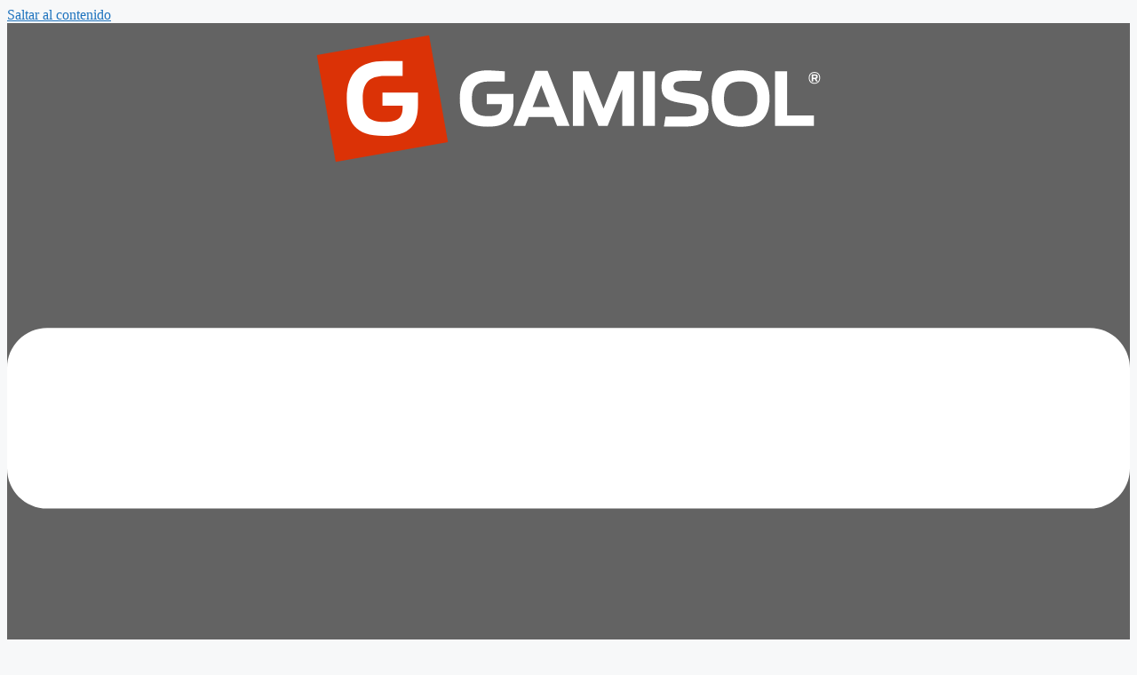

--- FILE ---
content_type: text/html; charset=UTF-8
request_url: https://www.gamisol.com.ar/categoria-producto/proteccion-usos-especificos/resistencia-ligera-proteccion-usos-especificos/examinador-algodon/
body_size: 29230
content:
<!DOCTYPE html>
<html lang="es">
<head>
	<meta charset="UTF-8">
	<meta name='robots' content='index, follow, max-image-preview:large, max-snippet:-1, max-video-preview:-1' />
<meta name="viewport" content="width=device-width, initial-scale=1">
	<!-- This site is optimized with the Yoast SEO plugin v26.7 - https://yoast.com/wordpress/plugins/seo/ -->
	<title>Guantes Examinador Algodón | Ligera Protección</title>
	<meta name="description" content="Guantes de algodón para uso específico. Protección ligera, confort y tacto preciso en trabajos delicados." />
	<link rel="canonical" href="https://www.gamisol.com.ar/categoria-producto/proteccion-usos-especificos/resistencia-ligera-proteccion-usos-especificos/examinador-algodon/" />
	<meta property="og:locale" content="es_ES" />
	<meta property="og:type" content="article" />
	<meta property="og:title" content="Guantes Examinador Algodón | Ligera Protección" />
	<meta property="og:description" content="Guantes de algodón para uso específico. Protección ligera, confort y tacto preciso en trabajos delicados." />
	<meta property="og:url" content="https://www.gamisol.com.ar/categoria-producto/proteccion-usos-especificos/resistencia-ligera-proteccion-usos-especificos/examinador-algodon/" />
	<meta property="og:site_name" content="Gamisol" />
	<meta name="twitter:card" content="summary_large_image" />
	<script type="application/ld+json" class="yoast-schema-graph">{"@context":"https://schema.org","@graph":[{"@type":"CollectionPage","@id":"https://www.gamisol.com.ar/categoria-producto/proteccion-usos-especificos/resistencia-ligera-proteccion-usos-especificos/examinador-algodon/","url":"https://www.gamisol.com.ar/categoria-producto/proteccion-usos-especificos/resistencia-ligera-proteccion-usos-especificos/examinador-algodon/","name":"Guantes Examinador Algodón | Ligera Protección","isPartOf":{"@id":"https://www.gamisol.com.ar/#website"},"primaryImageOfPage":{"@id":"https://www.gamisol.com.ar/categoria-producto/proteccion-usos-especificos/resistencia-ligera-proteccion-usos-especificos/examinador-algodon/#primaryimage"},"image":{"@id":"https://www.gamisol.com.ar/categoria-producto/proteccion-usos-especificos/resistencia-ligera-proteccion-usos-especificos/examinador-algodon/#primaryimage"},"thumbnailUrl":"https://www.gamisol.com.ar/wp-content/uploads/2024/02/114-FRENTE.jpg","description":"Guantes de algodón para uso específico. Protección ligera, confort y tacto preciso en trabajos delicados.","breadcrumb":{"@id":"https://www.gamisol.com.ar/categoria-producto/proteccion-usos-especificos/resistencia-ligera-proteccion-usos-especificos/examinador-algodon/#breadcrumb"},"inLanguage":"es"},{"@type":"ImageObject","inLanguage":"es","@id":"https://www.gamisol.com.ar/categoria-producto/proteccion-usos-especificos/resistencia-ligera-proteccion-usos-especificos/examinador-algodon/#primaryimage","url":"https://www.gamisol.com.ar/wp-content/uploads/2024/02/114-FRENTE.jpg","contentUrl":"https://www.gamisol.com.ar/wp-content/uploads/2024/02/114-FRENTE.jpg","width":600,"height":800,"caption":"Guante Interlock Algodón Liso 114 | Confort y Alta Durabilidad frente"},{"@type":"BreadcrumbList","@id":"https://www.gamisol.com.ar/categoria-producto/proteccion-usos-especificos/resistencia-ligera-proteccion-usos-especificos/examinador-algodon/#breadcrumb","itemListElement":[{"@type":"ListItem","position":1,"name":"Home","item":"https://www.gamisol.com.ar/"},{"@type":"ListItem","position":2,"name":"Tienda","item":"https://www.gamisol.com.ar/tienda/"},{"@type":"ListItem","position":3,"name":"Protección Usos Específicos","item":"https://www.gamisol.com.ar/categoria-producto/proteccion-usos-especificos/"},{"@type":"ListItem","position":4,"name":"Resistencia Ligera","item":"https://www.gamisol.com.ar/categoria-producto/proteccion-usos-especificos/resistencia-ligera-proteccion-usos-especificos/"},{"@type":"ListItem","position":5,"name":"Examinador Algodón"}]},{"@type":"WebSite","@id":"https://www.gamisol.com.ar/#website","url":"https://www.gamisol.com.ar/","name":"Gamisol","description":"","publisher":{"@id":"https://www.gamisol.com.ar/#organization"},"potentialAction":[{"@type":"SearchAction","target":{"@type":"EntryPoint","urlTemplate":"https://www.gamisol.com.ar/?s={search_term_string}"},"query-input":{"@type":"PropertyValueSpecification","valueRequired":true,"valueName":"search_term_string"}}],"inLanguage":"es"},{"@type":"Organization","@id":"https://www.gamisol.com.ar/#organization","name":"Gamisol","url":"https://www.gamisol.com.ar/","logo":{"@type":"ImageObject","inLanguage":"es","@id":"https://www.gamisol.com.ar/#/schema/logo/image/","url":"https://www.gamisol.com.ar/wp-content/uploads/2023/12/isologotipoGamisol.svg","contentUrl":"https://www.gamisol.com.ar/wp-content/uploads/2023/12/isologotipoGamisol.svg","width":566,"height":170,"caption":"Gamisol"},"image":{"@id":"https://www.gamisol.com.ar/#/schema/logo/image/"},"sameAs":["https://www.facebook.com/profile.php?id=61551306235760","https://www.instagram.com/guantesgamisol/","https://www.linkedin.com/company/gamisol-y-cia-s-a-/"]}]}</script>
	<!-- / Yoast SEO plugin. -->


<link rel="alternate" type="application/rss+xml" title="Gamisol &raquo; Feed" href="https://www.gamisol.com.ar/feed/" />
<link rel="alternate" type="application/rss+xml" title="Gamisol &raquo; Feed de los comentarios" href="https://www.gamisol.com.ar/comments/feed/" />
<link rel="alternate" type="application/rss+xml" title="Gamisol &raquo; Examinador Algodón Categoría Feed" href="https://www.gamisol.com.ar/categoria-producto/proteccion-usos-especificos/resistencia-ligera-proteccion-usos-especificos/examinador-algodon/feed/" />
<style id='wp-img-auto-sizes-contain-inline-css'>
img:is([sizes=auto i],[sizes^="auto," i]){contain-intrinsic-size:3000px 1500px}
/*# sourceURL=wp-img-auto-sizes-contain-inline-css */
</style>
<style id='wp-emoji-styles-inline-css'>

	img.wp-smiley, img.emoji {
		display: inline !important;
		border: none !important;
		box-shadow: none !important;
		height: 1em !important;
		width: 1em !important;
		margin: 0 0.07em !important;
		vertical-align: -0.1em !important;
		background: none !important;
		padding: 0 !important;
	}
/*# sourceURL=wp-emoji-styles-inline-css */
</style>
<link rel='stylesheet' id='wp-block-library-css' href='https://www.gamisol.com.ar/wp-includes/css/dist/block-library/style.min.css?ver=6.9' media='all' />
<style id='classic-theme-styles-inline-css'>
/*! This file is auto-generated */
.wp-block-button__link{color:#fff;background-color:#32373c;border-radius:9999px;box-shadow:none;text-decoration:none;padding:calc(.667em + 2px) calc(1.333em + 2px);font-size:1.125em}.wp-block-file__button{background:#32373c;color:#fff;text-decoration:none}
/*# sourceURL=/wp-includes/css/classic-themes.min.css */
</style>
<style id='joinchat-button-style-inline-css'>
.wp-block-joinchat-button{border:none!important;text-align:center}.wp-block-joinchat-button figure{display:table;margin:0 auto;padding:0}.wp-block-joinchat-button figcaption{font:normal normal 400 .6em/2em var(--wp--preset--font-family--system-font,sans-serif);margin:0;padding:0}.wp-block-joinchat-button .joinchat-button__qr{background-color:#fff;border:6px solid #25d366;border-radius:30px;box-sizing:content-box;display:block;height:200px;margin:auto;overflow:hidden;padding:10px;width:200px}.wp-block-joinchat-button .joinchat-button__qr canvas,.wp-block-joinchat-button .joinchat-button__qr img{display:block;margin:auto}.wp-block-joinchat-button .joinchat-button__link{align-items:center;background-color:#25d366;border:6px solid #25d366;border-radius:30px;display:inline-flex;flex-flow:row nowrap;justify-content:center;line-height:1.25em;margin:0 auto;text-decoration:none}.wp-block-joinchat-button .joinchat-button__link:before{background:transparent var(--joinchat-ico) no-repeat center;background-size:100%;content:"";display:block;height:1.5em;margin:-.75em .75em -.75em 0;width:1.5em}.wp-block-joinchat-button figure+.joinchat-button__link{margin-top:10px}@media (orientation:landscape)and (min-height:481px),(orientation:portrait)and (min-width:481px){.wp-block-joinchat-button.joinchat-button--qr-only figure+.joinchat-button__link{display:none}}@media (max-width:480px),(orientation:landscape)and (max-height:480px){.wp-block-joinchat-button figure{display:none}}

/*# sourceURL=https://www.gamisol.com.ar/wp-content/plugins/creame-whatsapp-me/gutenberg/build/style-index.css */
</style>
<style id='global-styles-inline-css'>
:root{--wp--preset--aspect-ratio--square: 1;--wp--preset--aspect-ratio--4-3: 4/3;--wp--preset--aspect-ratio--3-4: 3/4;--wp--preset--aspect-ratio--3-2: 3/2;--wp--preset--aspect-ratio--2-3: 2/3;--wp--preset--aspect-ratio--16-9: 16/9;--wp--preset--aspect-ratio--9-16: 9/16;--wp--preset--color--black: #000000;--wp--preset--color--cyan-bluish-gray: #abb8c3;--wp--preset--color--white: #ffffff;--wp--preset--color--pale-pink: #f78da7;--wp--preset--color--vivid-red: #cf2e2e;--wp--preset--color--luminous-vivid-orange: #ff6900;--wp--preset--color--luminous-vivid-amber: #fcb900;--wp--preset--color--light-green-cyan: #7bdcb5;--wp--preset--color--vivid-green-cyan: #00d084;--wp--preset--color--pale-cyan-blue: #8ed1fc;--wp--preset--color--vivid-cyan-blue: #0693e3;--wp--preset--color--vivid-purple: #9b51e0;--wp--preset--color--contrast: var(--contrast);--wp--preset--color--contrast-2: var(--contrast-2);--wp--preset--color--contrast-3: var(--contrast-3);--wp--preset--color--base: var(--base);--wp--preset--color--base-2: var(--base-2);--wp--preset--color--base-3: var(--base-3);--wp--preset--color--accent: var(--accent);--wp--preset--gradient--vivid-cyan-blue-to-vivid-purple: linear-gradient(135deg,rgb(6,147,227) 0%,rgb(155,81,224) 100%);--wp--preset--gradient--light-green-cyan-to-vivid-green-cyan: linear-gradient(135deg,rgb(122,220,180) 0%,rgb(0,208,130) 100%);--wp--preset--gradient--luminous-vivid-amber-to-luminous-vivid-orange: linear-gradient(135deg,rgb(252,185,0) 0%,rgb(255,105,0) 100%);--wp--preset--gradient--luminous-vivid-orange-to-vivid-red: linear-gradient(135deg,rgb(255,105,0) 0%,rgb(207,46,46) 100%);--wp--preset--gradient--very-light-gray-to-cyan-bluish-gray: linear-gradient(135deg,rgb(238,238,238) 0%,rgb(169,184,195) 100%);--wp--preset--gradient--cool-to-warm-spectrum: linear-gradient(135deg,rgb(74,234,220) 0%,rgb(151,120,209) 20%,rgb(207,42,186) 40%,rgb(238,44,130) 60%,rgb(251,105,98) 80%,rgb(254,248,76) 100%);--wp--preset--gradient--blush-light-purple: linear-gradient(135deg,rgb(255,206,236) 0%,rgb(152,150,240) 100%);--wp--preset--gradient--blush-bordeaux: linear-gradient(135deg,rgb(254,205,165) 0%,rgb(254,45,45) 50%,rgb(107,0,62) 100%);--wp--preset--gradient--luminous-dusk: linear-gradient(135deg,rgb(255,203,112) 0%,rgb(199,81,192) 50%,rgb(65,88,208) 100%);--wp--preset--gradient--pale-ocean: linear-gradient(135deg,rgb(255,245,203) 0%,rgb(182,227,212) 50%,rgb(51,167,181) 100%);--wp--preset--gradient--electric-grass: linear-gradient(135deg,rgb(202,248,128) 0%,rgb(113,206,126) 100%);--wp--preset--gradient--midnight: linear-gradient(135deg,rgb(2,3,129) 0%,rgb(40,116,252) 100%);--wp--preset--font-size--small: 13px;--wp--preset--font-size--medium: 20px;--wp--preset--font-size--large: 36px;--wp--preset--font-size--x-large: 42px;--wp--preset--spacing--20: 0.44rem;--wp--preset--spacing--30: 0.67rem;--wp--preset--spacing--40: 1rem;--wp--preset--spacing--50: 1.5rem;--wp--preset--spacing--60: 2.25rem;--wp--preset--spacing--70: 3.38rem;--wp--preset--spacing--80: 5.06rem;--wp--preset--shadow--natural: 6px 6px 9px rgba(0, 0, 0, 0.2);--wp--preset--shadow--deep: 12px 12px 50px rgba(0, 0, 0, 0.4);--wp--preset--shadow--sharp: 6px 6px 0px rgba(0, 0, 0, 0.2);--wp--preset--shadow--outlined: 6px 6px 0px -3px rgb(255, 255, 255), 6px 6px rgb(0, 0, 0);--wp--preset--shadow--crisp: 6px 6px 0px rgb(0, 0, 0);}:where(.is-layout-flex){gap: 0.5em;}:where(.is-layout-grid){gap: 0.5em;}body .is-layout-flex{display: flex;}.is-layout-flex{flex-wrap: wrap;align-items: center;}.is-layout-flex > :is(*, div){margin: 0;}body .is-layout-grid{display: grid;}.is-layout-grid > :is(*, div){margin: 0;}:where(.wp-block-columns.is-layout-flex){gap: 2em;}:where(.wp-block-columns.is-layout-grid){gap: 2em;}:where(.wp-block-post-template.is-layout-flex){gap: 1.25em;}:where(.wp-block-post-template.is-layout-grid){gap: 1.25em;}.has-black-color{color: var(--wp--preset--color--black) !important;}.has-cyan-bluish-gray-color{color: var(--wp--preset--color--cyan-bluish-gray) !important;}.has-white-color{color: var(--wp--preset--color--white) !important;}.has-pale-pink-color{color: var(--wp--preset--color--pale-pink) !important;}.has-vivid-red-color{color: var(--wp--preset--color--vivid-red) !important;}.has-luminous-vivid-orange-color{color: var(--wp--preset--color--luminous-vivid-orange) !important;}.has-luminous-vivid-amber-color{color: var(--wp--preset--color--luminous-vivid-amber) !important;}.has-light-green-cyan-color{color: var(--wp--preset--color--light-green-cyan) !important;}.has-vivid-green-cyan-color{color: var(--wp--preset--color--vivid-green-cyan) !important;}.has-pale-cyan-blue-color{color: var(--wp--preset--color--pale-cyan-blue) !important;}.has-vivid-cyan-blue-color{color: var(--wp--preset--color--vivid-cyan-blue) !important;}.has-vivid-purple-color{color: var(--wp--preset--color--vivid-purple) !important;}.has-black-background-color{background-color: var(--wp--preset--color--black) !important;}.has-cyan-bluish-gray-background-color{background-color: var(--wp--preset--color--cyan-bluish-gray) !important;}.has-white-background-color{background-color: var(--wp--preset--color--white) !important;}.has-pale-pink-background-color{background-color: var(--wp--preset--color--pale-pink) !important;}.has-vivid-red-background-color{background-color: var(--wp--preset--color--vivid-red) !important;}.has-luminous-vivid-orange-background-color{background-color: var(--wp--preset--color--luminous-vivid-orange) !important;}.has-luminous-vivid-amber-background-color{background-color: var(--wp--preset--color--luminous-vivid-amber) !important;}.has-light-green-cyan-background-color{background-color: var(--wp--preset--color--light-green-cyan) !important;}.has-vivid-green-cyan-background-color{background-color: var(--wp--preset--color--vivid-green-cyan) !important;}.has-pale-cyan-blue-background-color{background-color: var(--wp--preset--color--pale-cyan-blue) !important;}.has-vivid-cyan-blue-background-color{background-color: var(--wp--preset--color--vivid-cyan-blue) !important;}.has-vivid-purple-background-color{background-color: var(--wp--preset--color--vivid-purple) !important;}.has-black-border-color{border-color: var(--wp--preset--color--black) !important;}.has-cyan-bluish-gray-border-color{border-color: var(--wp--preset--color--cyan-bluish-gray) !important;}.has-white-border-color{border-color: var(--wp--preset--color--white) !important;}.has-pale-pink-border-color{border-color: var(--wp--preset--color--pale-pink) !important;}.has-vivid-red-border-color{border-color: var(--wp--preset--color--vivid-red) !important;}.has-luminous-vivid-orange-border-color{border-color: var(--wp--preset--color--luminous-vivid-orange) !important;}.has-luminous-vivid-amber-border-color{border-color: var(--wp--preset--color--luminous-vivid-amber) !important;}.has-light-green-cyan-border-color{border-color: var(--wp--preset--color--light-green-cyan) !important;}.has-vivid-green-cyan-border-color{border-color: var(--wp--preset--color--vivid-green-cyan) !important;}.has-pale-cyan-blue-border-color{border-color: var(--wp--preset--color--pale-cyan-blue) !important;}.has-vivid-cyan-blue-border-color{border-color: var(--wp--preset--color--vivid-cyan-blue) !important;}.has-vivid-purple-border-color{border-color: var(--wp--preset--color--vivid-purple) !important;}.has-vivid-cyan-blue-to-vivid-purple-gradient-background{background: var(--wp--preset--gradient--vivid-cyan-blue-to-vivid-purple) !important;}.has-light-green-cyan-to-vivid-green-cyan-gradient-background{background: var(--wp--preset--gradient--light-green-cyan-to-vivid-green-cyan) !important;}.has-luminous-vivid-amber-to-luminous-vivid-orange-gradient-background{background: var(--wp--preset--gradient--luminous-vivid-amber-to-luminous-vivid-orange) !important;}.has-luminous-vivid-orange-to-vivid-red-gradient-background{background: var(--wp--preset--gradient--luminous-vivid-orange-to-vivid-red) !important;}.has-very-light-gray-to-cyan-bluish-gray-gradient-background{background: var(--wp--preset--gradient--very-light-gray-to-cyan-bluish-gray) !important;}.has-cool-to-warm-spectrum-gradient-background{background: var(--wp--preset--gradient--cool-to-warm-spectrum) !important;}.has-blush-light-purple-gradient-background{background: var(--wp--preset--gradient--blush-light-purple) !important;}.has-blush-bordeaux-gradient-background{background: var(--wp--preset--gradient--blush-bordeaux) !important;}.has-luminous-dusk-gradient-background{background: var(--wp--preset--gradient--luminous-dusk) !important;}.has-pale-ocean-gradient-background{background: var(--wp--preset--gradient--pale-ocean) !important;}.has-electric-grass-gradient-background{background: var(--wp--preset--gradient--electric-grass) !important;}.has-midnight-gradient-background{background: var(--wp--preset--gradient--midnight) !important;}.has-small-font-size{font-size: var(--wp--preset--font-size--small) !important;}.has-medium-font-size{font-size: var(--wp--preset--font-size--medium) !important;}.has-large-font-size{font-size: var(--wp--preset--font-size--large) !important;}.has-x-large-font-size{font-size: var(--wp--preset--font-size--x-large) !important;}
:where(.wp-block-post-template.is-layout-flex){gap: 1.25em;}:where(.wp-block-post-template.is-layout-grid){gap: 1.25em;}
:where(.wp-block-term-template.is-layout-flex){gap: 1.25em;}:where(.wp-block-term-template.is-layout-grid){gap: 1.25em;}
:where(.wp-block-columns.is-layout-flex){gap: 2em;}:where(.wp-block-columns.is-layout-grid){gap: 2em;}
:root :where(.wp-block-pullquote){font-size: 1.5em;line-height: 1.6;}
/*# sourceURL=global-styles-inline-css */
</style>
<link rel='stylesheet' id='woocommerce-layout-css' href='https://www.gamisol.com.ar/wp-content/plugins/woocommerce/assets/css/woocommerce-layout.css?ver=10.4.3' media='all' />
<link rel='stylesheet' id='woocommerce-smallscreen-css' href='https://www.gamisol.com.ar/wp-content/plugins/woocommerce/assets/css/woocommerce-smallscreen.css?ver=10.4.3' media='only screen and (max-width: 768px)' />
<link rel='stylesheet' id='woocommerce-general-css' href='https://www.gamisol.com.ar/wp-content/plugins/woocommerce/assets/css/woocommerce.css?ver=10.4.3' media='all' />
<style id='woocommerce-general-inline-css'>
.woocommerce .page-header-image-single {display: none;}.woocommerce .entry-content,.woocommerce .product .entry-summary {margin-top: 0;}.related.products {clear: both;}.checkout-subscribe-prompt.clear {visibility: visible;height: initial;width: initial;}@media (max-width:768px) {.woocommerce .woocommerce-ordering,.woocommerce-page .woocommerce-ordering {float: none;}.woocommerce .woocommerce-ordering select {max-width: 100%;}.woocommerce ul.products li.product,.woocommerce-page ul.products li.product,.woocommerce-page[class*=columns-] ul.products li.product,.woocommerce[class*=columns-] ul.products li.product {width: 100%;float: none;}}
/*# sourceURL=woocommerce-general-inline-css */
</style>
<style id='woocommerce-inline-inline-css'>
.woocommerce form .form-row .required { visibility: visible; }
/*# sourceURL=woocommerce-inline-inline-css */
</style>
<link rel='stylesheet' id='ywctm-frontend-css' href='https://www.gamisol.com.ar/wp-content/plugins/yith-woocommerce-catalog-mode/assets/css/frontend.min.css?ver=2.51.0' media='all' />
<style id='ywctm-frontend-inline-css'>
.widget.woocommerce.widget_shopping_cart{display: none !important}
/*# sourceURL=ywctm-frontend-inline-css */
</style>
<link rel='stylesheet' id='generate-style-css' href='https://www.gamisol.com.ar/wp-content/themes/generatepress/assets/css/main.min.css?ver=3.6.0' media='all' />
<style id='generate-style-inline-css'>
body{background-color:var(--base-2);color:var(--contrast);}a{color:var(--accent);}a{text-decoration:underline;}.entry-title a, .site-branding a, a.button, .wp-block-button__link, .main-navigation a{text-decoration:none;}a:hover, a:focus, a:active{color:var(--contrast);}.wp-block-group__inner-container{max-width:1200px;margin-left:auto;margin-right:auto;}:root{--contrast:#222222;--contrast-2:#575760;--contrast-3:#b2b2be;--base:#f0f0f0;--base-2:#f7f8f9;--base-3:#ffffff;--accent:#1e73be;}:root .has-contrast-color{color:var(--contrast);}:root .has-contrast-background-color{background-color:var(--contrast);}:root .has-contrast-2-color{color:var(--contrast-2);}:root .has-contrast-2-background-color{background-color:var(--contrast-2);}:root .has-contrast-3-color{color:var(--contrast-3);}:root .has-contrast-3-background-color{background-color:var(--contrast-3);}:root .has-base-color{color:var(--base);}:root .has-base-background-color{background-color:var(--base);}:root .has-base-2-color{color:var(--base-2);}:root .has-base-2-background-color{background-color:var(--base-2);}:root .has-base-3-color{color:var(--base-3);}:root .has-base-3-background-color{background-color:var(--base-3);}:root .has-accent-color{color:var(--accent);}:root .has-accent-background-color{background-color:var(--accent);}.top-bar{background-color:#636363;color:#ffffff;}.top-bar a{color:#ffffff;}.top-bar a:hover{color:#303030;}.site-header{background-color:var(--base-3);}.main-title a,.main-title a:hover{color:var(--contrast);}.site-description{color:var(--contrast-2);}.mobile-menu-control-wrapper .menu-toggle,.mobile-menu-control-wrapper .menu-toggle:hover,.mobile-menu-control-wrapper .menu-toggle:focus,.has-inline-mobile-toggle #site-navigation.toggled{background-color:rgba(0, 0, 0, 0.02);}.main-navigation,.main-navigation ul ul{background-color:var(--base-3);}.main-navigation .main-nav ul li a, .main-navigation .menu-toggle, .main-navigation .menu-bar-items{color:var(--contrast);}.main-navigation .main-nav ul li:not([class*="current-menu-"]):hover > a, .main-navigation .main-nav ul li:not([class*="current-menu-"]):focus > a, .main-navigation .main-nav ul li.sfHover:not([class*="current-menu-"]) > a, .main-navigation .menu-bar-item:hover > a, .main-navigation .menu-bar-item.sfHover > a{color:var(--accent);}button.menu-toggle:hover,button.menu-toggle:focus{color:var(--contrast);}.main-navigation .main-nav ul li[class*="current-menu-"] > a{color:var(--accent);}.navigation-search input[type="search"],.navigation-search input[type="search"]:active, .navigation-search input[type="search"]:focus, .main-navigation .main-nav ul li.search-item.active > a, .main-navigation .menu-bar-items .search-item.active > a{color:var(--accent);}.main-navigation ul ul{background-color:var(--base);}.separate-containers .inside-article, .separate-containers .comments-area, .separate-containers .page-header, .one-container .container, .separate-containers .paging-navigation, .inside-page-header{background-color:var(--base-3);}.entry-title a{color:var(--contrast);}.entry-title a:hover{color:var(--contrast-2);}.entry-meta{color:var(--contrast-2);}.sidebar .widget{background-color:var(--base-3);}.footer-widgets{background-color:var(--base-3);}.site-info{background-color:var(--base-3);}input[type="text"],input[type="email"],input[type="url"],input[type="password"],input[type="search"],input[type="tel"],input[type="number"],textarea,select{color:var(--contrast);background-color:var(--base-2);border-color:var(--base);}input[type="text"]:focus,input[type="email"]:focus,input[type="url"]:focus,input[type="password"]:focus,input[type="search"]:focus,input[type="tel"]:focus,input[type="number"]:focus,textarea:focus,select:focus{color:var(--contrast);background-color:var(--base-2);border-color:var(--contrast-3);}button,html input[type="button"],input[type="reset"],input[type="submit"],a.button,a.wp-block-button__link:not(.has-background){color:#ffffff;background-color:#55555e;}button:hover,html input[type="button"]:hover,input[type="reset"]:hover,input[type="submit"]:hover,a.button:hover,button:focus,html input[type="button"]:focus,input[type="reset"]:focus,input[type="submit"]:focus,a.button:focus,a.wp-block-button__link:not(.has-background):active,a.wp-block-button__link:not(.has-background):focus,a.wp-block-button__link:not(.has-background):hover{color:#ffffff;background-color:#3f4047;}a.generate-back-to-top{background-color:rgba( 0,0,0,0.4 );color:#ffffff;}a.generate-back-to-top:hover,a.generate-back-to-top:focus{background-color:rgba( 0,0,0,0.6 );color:#ffffff;}:root{--gp-search-modal-bg-color:var(--base-3);--gp-search-modal-text-color:var(--contrast);--gp-search-modal-overlay-bg-color:rgba(0,0,0,0.2);}@media (max-width:768px){.main-navigation .menu-bar-item:hover > a, .main-navigation .menu-bar-item.sfHover > a{background:none;color:var(--contrast);}}.nav-below-header .main-navigation .inside-navigation.grid-container, .nav-above-header .main-navigation .inside-navigation.grid-container{padding:0px 20px 0px 20px;}.site-main .wp-block-group__inner-container{padding:40px;}.separate-containers .paging-navigation{padding-top:20px;padding-bottom:20px;}.entry-content .alignwide, body:not(.no-sidebar) .entry-content .alignfull{margin-left:-40px;width:calc(100% + 80px);max-width:calc(100% + 80px);}.rtl .menu-item-has-children .dropdown-menu-toggle{padding-left:20px;}.rtl .main-navigation .main-nav ul li.menu-item-has-children > a{padding-right:20px;}@media (max-width:768px){.separate-containers .inside-article, .separate-containers .comments-area, .separate-containers .page-header, .separate-containers .paging-navigation, .one-container .site-content, .inside-page-header{padding:30px;}.site-main .wp-block-group__inner-container{padding:30px;}.inside-top-bar{padding-right:30px;padding-left:30px;}.inside-header{padding-right:30px;padding-left:30px;}.widget-area .widget{padding-top:30px;padding-right:30px;padding-bottom:30px;padding-left:30px;}.footer-widgets-container{padding-top:30px;padding-right:30px;padding-bottom:30px;padding-left:30px;}.inside-site-info{padding-right:30px;padding-left:30px;}.entry-content .alignwide, body:not(.no-sidebar) .entry-content .alignfull{margin-left:-30px;width:calc(100% + 60px);max-width:calc(100% + 60px);}.one-container .site-main .paging-navigation{margin-bottom:20px;}}/* End cached CSS */.is-right-sidebar{width:30%;}.is-left-sidebar{width:30%;}.site-content .content-area{width:70%;}@media (max-width:768px){.main-navigation .menu-toggle,.sidebar-nav-mobile:not(#sticky-placeholder){display:block;}.main-navigation ul,.gen-sidebar-nav,.main-navigation:not(.slideout-navigation):not(.toggled) .main-nav > ul,.has-inline-mobile-toggle #site-navigation .inside-navigation > *:not(.navigation-search):not(.main-nav){display:none;}.nav-align-right .inside-navigation,.nav-align-center .inside-navigation{justify-content:space-between;}.has-inline-mobile-toggle .mobile-menu-control-wrapper{display:flex;flex-wrap:wrap;}.has-inline-mobile-toggle .inside-header{flex-direction:row;text-align:left;flex-wrap:wrap;}.has-inline-mobile-toggle .header-widget,.has-inline-mobile-toggle #site-navigation{flex-basis:100%;}.nav-float-left .has-inline-mobile-toggle #site-navigation{order:10;}}
.elementor-template-full-width .site-content{display:block;}
/*# sourceURL=generate-style-inline-css */
</style>
<link rel='stylesheet' id='elementor-frontend-css' href='https://www.gamisol.com.ar/wp-content/plugins/elementor/assets/css/frontend.min.css?ver=3.34.1' media='all' />
<link rel='stylesheet' id='widget-image-css' href='https://www.gamisol.com.ar/wp-content/plugins/elementor/assets/css/widget-image.min.css?ver=3.34.1' media='all' />
<link rel='stylesheet' id='widget-nav-menu-css' href='https://www.gamisol.com.ar/wp-content/plugins/elementor-pro/assets/css/widget-nav-menu.min.css?ver=3.32.2' media='all' />
<link rel='stylesheet' id='widget-search-form-css' href='https://www.gamisol.com.ar/wp-content/plugins/elementor-pro/assets/css/widget-search-form.min.css?ver=3.32.2' media='all' />
<link rel='stylesheet' id='widget-social-icons-css' href='https://www.gamisol.com.ar/wp-content/plugins/elementor/assets/css/widget-social-icons.min.css?ver=3.34.1' media='all' />
<link rel='stylesheet' id='e-apple-webkit-css' href='https://www.gamisol.com.ar/wp-content/plugins/elementor/assets/css/conditionals/apple-webkit.min.css?ver=3.34.1' media='all' />
<link rel='stylesheet' id='widget-heading-css' href='https://www.gamisol.com.ar/wp-content/plugins/elementor/assets/css/widget-heading.min.css?ver=3.34.1' media='all' />
<link rel='stylesheet' id='e-animation-fadeIn-css' href='https://www.gamisol.com.ar/wp-content/plugins/elementor/assets/lib/animations/styles/fadeIn.min.css?ver=3.34.1' media='all' />
<link rel='stylesheet' id='widget-mega-menu-css' href='https://www.gamisol.com.ar/wp-content/plugins/elementor-pro/assets/css/widget-mega-menu.min.css?ver=3.32.2' media='all' />
<link rel='stylesheet' id='widget-google_maps-css' href='https://www.gamisol.com.ar/wp-content/plugins/elementor/assets/css/widget-google_maps.min.css?ver=3.34.1' media='all' />
<link rel='stylesheet' id='swiper-css' href='https://www.gamisol.com.ar/wp-content/plugins/elementor/assets/lib/swiper/v8/css/swiper.min.css?ver=8.4.5' media='all' />
<link rel='stylesheet' id='e-swiper-css' href='https://www.gamisol.com.ar/wp-content/plugins/elementor/assets/css/conditionals/e-swiper.min.css?ver=3.34.1' media='all' />
<link rel='stylesheet' id='widget-woocommerce-products-css' href='https://www.gamisol.com.ar/wp-content/plugins/elementor-pro/assets/css/widget-woocommerce-products.min.css?ver=3.32.2' media='all' />
<link rel='stylesheet' id='widget-woocommerce-products-archive-css' href='https://www.gamisol.com.ar/wp-content/plugins/elementor-pro/assets/css/widget-woocommerce-products-archive.min.css?ver=3.32.2' media='all' />
<link rel='stylesheet' id='elementor-post-7-css' href='https://www.gamisol.com.ar/wp-content/uploads/elementor/css/post-7.css?ver=1768587308' media='all' />
<link rel='stylesheet' id='font-awesome-5-all-css' href='https://www.gamisol.com.ar/wp-content/plugins/elementor/assets/lib/font-awesome/css/all.min.css?ver=3.34.1' media='all' />
<link rel='stylesheet' id='font-awesome-4-shim-css' href='https://www.gamisol.com.ar/wp-content/plugins/elementor/assets/lib/font-awesome/css/v4-shims.min.css?ver=3.34.1' media='all' />
<link rel='stylesheet' id='elementor-post-1283-css' href='https://www.gamisol.com.ar/wp-content/uploads/elementor/css/post-1283.css?ver=1768587941' media='all' />
<link rel='stylesheet' id='elementor-post-890-css' href='https://www.gamisol.com.ar/wp-content/uploads/elementor/css/post-890.css?ver=1768587309' media='all' />
<link rel='stylesheet' id='elementor-post-1271-css' href='https://www.gamisol.com.ar/wp-content/uploads/elementor/css/post-1271.css?ver=1768587309' media='all' />
<link rel='stylesheet' id='jquery-fixedheadertable-style-css' href='https://www.gamisol.com.ar/wp-content/plugins/yith-woocommerce-compare/assets/css/jquery.dataTables.css?ver=1.10.18' media='all' />
<link rel='stylesheet' id='yith_woocompare_page-css' href='https://www.gamisol.com.ar/wp-content/plugins/yith-woocommerce-compare/assets/css/compare.css?ver=3.7.0' media='all' />
<link rel='stylesheet' id='yith-woocompare-widget-css' href='https://www.gamisol.com.ar/wp-content/plugins/yith-woocommerce-compare/assets/css/widget.css?ver=3.7.0' media='all' />
<link rel='stylesheet' id='elementor-gf-local-alumnisans-css' href='https://www.gamisol.com.ar/wp-content/uploads/elementor/google-fonts/css/alumnisans.css?ver=1744124541' media='all' />
<link rel='stylesheet' id='elementor-gf-local-manrope-css' href='https://www.gamisol.com.ar/wp-content/uploads/elementor/google-fonts/css/manrope.css?ver=1744124544' media='all' />
<link rel='stylesheet' id='elementor-gf-local-roboto-css' href='https://www.gamisol.com.ar/wp-content/uploads/elementor/google-fonts/css/roboto.css?ver=1744124566' media='all' />
<link rel='stylesheet' id='wpc-filter-everything-css' href='https://www.gamisol.com.ar/wp-content/plugins/filter-everything/assets/css/filter-everything.min.css?ver=1.9.1' media='all' />
<link rel='stylesheet' id='wpc-filter-everything-custom-css' href='https://www.gamisol.com.ar/wp-content/uploads/cache/filter-everything/c2443c6e726e89684baeffb5d07bbedc.css?ver=6.9' media='all' />
<script src="https://www.gamisol.com.ar/wp-includes/js/jquery/jquery.min.js?ver=3.7.1" id="jquery-core-js"></script>
<script src="https://www.gamisol.com.ar/wp-includes/js/jquery/jquery-migrate.min.js?ver=3.4.1" id="jquery-migrate-js"></script>
<script src="https://www.gamisol.com.ar/wp-content/plugins/woocommerce/assets/js/jquery-blockui/jquery.blockUI.min.js?ver=2.7.0-wc.10.4.3" id="wc-jquery-blockui-js" defer data-wp-strategy="defer"></script>
<script id="wc-add-to-cart-js-extra">
var wc_add_to_cart_params = {"ajax_url":"/wp-admin/admin-ajax.php","wc_ajax_url":"/?wc-ajax=%%endpoint%%","i18n_view_cart":"Ver carrito","cart_url":"https://www.gamisol.com.ar/carrito/","is_cart":"","cart_redirect_after_add":"no"};
//# sourceURL=wc-add-to-cart-js-extra
</script>
<script src="https://www.gamisol.com.ar/wp-content/plugins/woocommerce/assets/js/frontend/add-to-cart.min.js?ver=10.4.3" id="wc-add-to-cart-js" defer data-wp-strategy="defer"></script>
<script src="https://www.gamisol.com.ar/wp-content/plugins/woocommerce/assets/js/js-cookie/js.cookie.min.js?ver=2.1.4-wc.10.4.3" id="wc-js-cookie-js" defer data-wp-strategy="defer"></script>
<script id="woocommerce-js-extra">
var woocommerce_params = {"ajax_url":"/wp-admin/admin-ajax.php","wc_ajax_url":"/?wc-ajax=%%endpoint%%","i18n_password_show":"Mostrar contrase\u00f1a","i18n_password_hide":"Ocultar contrase\u00f1a"};
//# sourceURL=woocommerce-js-extra
</script>
<script src="https://www.gamisol.com.ar/wp-content/plugins/woocommerce/assets/js/frontend/woocommerce.min.js?ver=10.4.3" id="woocommerce-js" defer data-wp-strategy="defer"></script>
<script src="https://www.gamisol.com.ar/wp-content/plugins/elementor/assets/lib/font-awesome/js/v4-shims.min.js?ver=3.34.1" id="font-awesome-4-shim-js"></script>
<link rel="https://api.w.org/" href="https://www.gamisol.com.ar/wp-json/" /><link rel="alternate" title="JSON" type="application/json" href="https://www.gamisol.com.ar/wp-json/wp/v2/product_cat/141" /><link rel="EditURI" type="application/rsd+xml" title="RSD" href="https://www.gamisol.com.ar/xmlrpc.php?rsd" />
<meta name="generator" content="WordPress 6.9" />
<meta name="generator" content="WooCommerce 10.4.3" />
<meta name="ti-site-data" content="[base64]" />	<noscript><style>.woocommerce-product-gallery{ opacity: 1 !important; }</style></noscript>
	<meta name="generator" content="Elementor 3.34.1; features: e_font_icon_svg, additional_custom_breakpoints; settings: css_print_method-external, google_font-enabled, font_display-swap">
<!-- Google tag (gtag.js) -->
<script async src="https://www.googletagmanager.com/gtag/js?id=G-5N8S5Q1NTY"></script>
<script>
  window.dataLayer = window.dataLayer || [];
  function gtag(){dataLayer.push(arguments);}
  gtag('js', new Date());

  gtag('config', 'G-5N8S5Q1NTY');
</script>
<meta name="google-site-verification" content="35tZQ-s7RC1rVgM5tg0jx66cjzKXmqASNgzJ4q7NR1Q" />
<style type="text/css" id="filter-everything-inline-css">.wpc-orderby-select{width:100%}.wpc-filters-open-button-container{display:none}.wpc-debug-message{padding:16px;font-size:14px;border:1px dashed #ccc;margin-bottom:20px}.wpc-debug-title{visibility:hidden}.wpc-button-inner,.wpc-chip-content{display:flex;align-items:center}.wpc-icon-html-wrapper{position:relative;margin-right:10px;top:2px}.wpc-icon-html-wrapper span{display:block;height:1px;width:18px;border-radius:3px;background:#2c2d33;margin-bottom:4px;position:relative}span.wpc-icon-line-1:after,span.wpc-icon-line-2:after,span.wpc-icon-line-3:after{content:"";display:block;width:3px;height:3px;border:1px solid #2c2d33;background-color:#fff;position:absolute;top:-2px;box-sizing:content-box}span.wpc-icon-line-3:after{border-radius:50%;left:2px}span.wpc-icon-line-1:after{border-radius:50%;left:5px}span.wpc-icon-line-2:after{border-radius:50%;left:12px}body .wpc-filters-open-button-container a.wpc-filters-open-widget,body .wpc-filters-open-button-container a.wpc-open-close-filters-button{display:inline-block;text-align:left;border:1px solid #2c2d33;border-radius:2px;line-height:1.5;padding:7px 12px;background-color:transparent;color:#2c2d33;box-sizing:border-box;text-decoration:none!important;font-weight:400;transition:none;position:relative}@media screen and (max-width:768px){.wpc_show_bottom_widget .wpc-filters-open-button-container,.wpc_show_open_close_button .wpc-filters-open-button-container{display:block}.wpc_show_bottom_widget .wpc-filters-open-button-container{margin-top:1em;margin-bottom:1em}}</style>
			<style>
				.e-con.e-parent:nth-of-type(n+4):not(.e-lazyloaded):not(.e-no-lazyload),
				.e-con.e-parent:nth-of-type(n+4):not(.e-lazyloaded):not(.e-no-lazyload) * {
					background-image: none !important;
				}
				@media screen and (max-height: 1024px) {
					.e-con.e-parent:nth-of-type(n+3):not(.e-lazyloaded):not(.e-no-lazyload),
					.e-con.e-parent:nth-of-type(n+3):not(.e-lazyloaded):not(.e-no-lazyload) * {
						background-image: none !important;
					}
				}
				@media screen and (max-height: 640px) {
					.e-con.e-parent:nth-of-type(n+2):not(.e-lazyloaded):not(.e-no-lazyload),
					.e-con.e-parent:nth-of-type(n+2):not(.e-lazyloaded):not(.e-no-lazyload) * {
						background-image: none !important;
					}
				}
			</style>
			<link rel="icon" href="https://www.gamisol.com.ar/wp-content/uploads/2023/12/favicon-100x100.png" sizes="32x32" />
<link rel="icon" href="https://www.gamisol.com.ar/wp-content/uploads/2023/12/favicon-300x300.png" sizes="192x192" />
<link rel="apple-touch-icon" href="https://www.gamisol.com.ar/wp-content/uploads/2023/12/favicon-300x300.png" />
<meta name="msapplication-TileImage" content="https://www.gamisol.com.ar/wp-content/uploads/2023/12/favicon-300x300.png" />
</head>

<body class="archive tax-product_cat term-examinador-algodon term-141 wp-custom-logo wp-embed-responsive wp-theme-generatepress theme-generatepress woocommerce woocommerce-page woocommerce-no-js right-sidebar nav-float-right separate-containers header-aligned-left dropdown-hover wpc_show_open_close_button elementor-page-1271 elementor-default elementor-template-full-width elementor-kit-7 full-width-content" itemtype="https://schema.org/Blog" itemscope>
	<a class="screen-reader-text skip-link" href="#content" title="Saltar al contenido">Saltar al contenido</a>		<header data-elementor-type="header" data-elementor-id="1283" class="elementor elementor-1283 elementor-location-header" data-elementor-post-type="elementor_library">
			<div class="elementor-element elementor-element-a6c5d51 e-flex e-con-boxed e-con e-parent" data-id="a6c5d51" data-element_type="container" data-settings="{&quot;background_background&quot;:&quot;classic&quot;}">
					<div class="e-con-inner">
		<div class="elementor-element elementor-element-0bf0102 e-con-full e-flex e-con e-child" data-id="0bf0102" data-element_type="container">
				<div class="elementor-element elementor-element-457e33d elementor-widget elementor-widget-image" data-id="457e33d" data-element_type="widget" data-widget_type="image.default">
				<div class="elementor-widget-container">
																<a href="/home">
							<img fetchpriority="high" width="566" height="170" src="https://www.gamisol.com.ar/wp-content/uploads/2023/12/isologotipoGamisol.svg" class="attachment-large size-large wp-image-19" alt="logo gamisol rojo - Guantes de Trabajo y Seguridad Industrial" />								</a>
															</div>
				</div>
				</div>
		<div class="elementor-element elementor-element-db5a8d2 e-con-full elementor-hidden-tablet e-flex e-con e-child" data-id="db5a8d2" data-element_type="container">
				<div class="elementor-element elementor-element-aa8cbe6 elementor-hidden-desktop elementor-view-default elementor-widget elementor-widget-icon" data-id="aa8cbe6" data-element_type="widget" data-widget_type="icon.default">
				<div class="elementor-widget-container">
							<div class="elementor-icon-wrapper">
			<a class="elementor-icon" href="#elementor-action%3Aaction%3Dpopup%3Aopen%26settings%3DeyJpZCI6IjExNjAiLCJ0b2dnbGUiOmZhbHNlfQ%3D%3D">
			<svg aria-hidden="true" class="e-font-icon-svg e-fas-bars" viewBox="0 0 448 512" xmlns="http://www.w3.org/2000/svg"><path d="M16 132h416c8.837 0 16-7.163 16-16V76c0-8.837-7.163-16-16-16H16C7.163 60 0 67.163 0 76v40c0 8.837 7.163 16 16 16zm0 160h416c8.837 0 16-7.163 16-16v-40c0-8.837-7.163-16-16-16H16c-8.837 0-16 7.163-16 16v40c0 8.837 7.163 16 16 16zm0 160h416c8.837 0 16-7.163 16-16v-40c0-8.837-7.163-16-16-16H16c-8.837 0-16 7.163-16 16v40c0 8.837 7.163 16 16 16z"></path></svg>			</a>
		</div>
						</div>
				</div>
				<div class="elementor-element elementor-element-20e53aa elementor-nav-menu__align-center elementor-hidden-tablet elementor-hidden-mobile elementor-nav-menu--dropdown-tablet elementor-nav-menu__text-align-aside elementor-nav-menu--toggle elementor-nav-menu--burger elementor-widget elementor-widget-nav-menu" data-id="20e53aa" data-element_type="widget" data-settings="{&quot;layout&quot;:&quot;horizontal&quot;,&quot;submenu_icon&quot;:{&quot;value&quot;:&quot;&lt;svg aria-hidden=\&quot;true\&quot; class=\&quot;e-font-icon-svg e-fas-caret-down\&quot; viewBox=\&quot;0 0 320 512\&quot; xmlns=\&quot;http:\/\/www.w3.org\/2000\/svg\&quot;&gt;&lt;path d=\&quot;M31.3 192h257.3c17.8 0 26.7 21.5 14.1 34.1L174.1 354.8c-7.8 7.8-20.5 7.8-28.3 0L17.2 226.1C4.6 213.5 13.5 192 31.3 192z\&quot;&gt;&lt;\/path&gt;&lt;\/svg&gt;&quot;,&quot;library&quot;:&quot;fa-solid&quot;},&quot;toggle&quot;:&quot;burger&quot;}" data-widget_type="nav-menu.default">
				<div class="elementor-widget-container">
								<nav aria-label="Menú" class="elementor-nav-menu--main elementor-nav-menu__container elementor-nav-menu--layout-horizontal e--pointer-underline e--animation-fade">
				<ul id="menu-1-20e53aa" class="elementor-nav-menu"><li class="menu-item menu-item-type-post_type menu-item-object-page menu-item-home menu-item-3102"><a href="https://www.gamisol.com.ar/" class="elementor-item">Home</a></li>
<li class="menu-item menu-item-type-post_type menu-item-object-page menu-item-61"><a href="https://www.gamisol.com.ar/nuestra-empresa/" class="elementor-item">NUESTRA EMPRESA</a></li>
<li class="menu-item menu-item-type-post_type menu-item-object-page menu-item-2338"><a href="https://www.gamisol.com.ar/novedades/" class="elementor-item">NOVEDADES</a></li>
<li class="menu-item menu-item-type-post_type menu-item-object-page menu-item-58"><a href="https://www.gamisol.com.ar/contacto/" class="elementor-item">CONTACTO</a></li>
</ul>			</nav>
					<div class="elementor-menu-toggle" role="button" tabindex="0" aria-label="Alternar menú" aria-expanded="false">
			<svg aria-hidden="true" role="presentation" class="elementor-menu-toggle__icon--open e-font-icon-svg e-eicon-menu-bar" viewBox="0 0 1000 1000" xmlns="http://www.w3.org/2000/svg"><path d="M104 333H896C929 333 958 304 958 271S929 208 896 208H104C71 208 42 237 42 271S71 333 104 333ZM104 583H896C929 583 958 554 958 521S929 458 896 458H104C71 458 42 487 42 521S71 583 104 583ZM104 833H896C929 833 958 804 958 771S929 708 896 708H104C71 708 42 737 42 771S71 833 104 833Z"></path></svg><svg aria-hidden="true" role="presentation" class="elementor-menu-toggle__icon--close e-font-icon-svg e-eicon-close" viewBox="0 0 1000 1000" xmlns="http://www.w3.org/2000/svg"><path d="M742 167L500 408 258 167C246 154 233 150 217 150 196 150 179 158 167 167 154 179 150 196 150 212 150 229 154 242 171 254L408 500 167 742C138 771 138 800 167 829 196 858 225 858 254 829L496 587 738 829C750 842 767 846 783 846 800 846 817 842 829 829 842 817 846 804 846 783 846 767 842 750 829 737L588 500 833 258C863 229 863 200 833 171 804 137 775 137 742 167Z"></path></svg>		</div>
					<nav class="elementor-nav-menu--dropdown elementor-nav-menu__container" aria-hidden="true">
				<ul id="menu-2-20e53aa" class="elementor-nav-menu"><li class="menu-item menu-item-type-post_type menu-item-object-page menu-item-home menu-item-3102"><a href="https://www.gamisol.com.ar/" class="elementor-item" tabindex="-1">Home</a></li>
<li class="menu-item menu-item-type-post_type menu-item-object-page menu-item-61"><a href="https://www.gamisol.com.ar/nuestra-empresa/" class="elementor-item" tabindex="-1">NUESTRA EMPRESA</a></li>
<li class="menu-item menu-item-type-post_type menu-item-object-page menu-item-2338"><a href="https://www.gamisol.com.ar/novedades/" class="elementor-item" tabindex="-1">NOVEDADES</a></li>
<li class="menu-item menu-item-type-post_type menu-item-object-page menu-item-58"><a href="https://www.gamisol.com.ar/contacto/" class="elementor-item" tabindex="-1">CONTACTO</a></li>
</ul>			</nav>
						</div>
				</div>
				</div>
		<div class="elementor-element elementor-element-6dade5c e-con-full elementor-hidden-mobile e-flex e-con e-child" data-id="6dade5c" data-element_type="container">
				<div class="elementor-element elementor-element-7d4242a elementor-search-form--skin-classic elementor-search-form--button-type-icon elementor-search-form--icon-search elementor-widget elementor-widget-search-form" data-id="7d4242a" data-element_type="widget" data-settings="{&quot;skin&quot;:&quot;classic&quot;}" data-widget_type="search-form.default">
				<div class="elementor-widget-container">
							<search role="search">
			<form class="elementor-search-form" action="https://www.gamisol.com.ar" method="get">
												<div class="elementor-search-form__container">
					<label class="elementor-screen-only" for="elementor-search-form-7d4242a">Buscar</label>

					
					<input id="elementor-search-form-7d4242a" placeholder="Buscar" class="elementor-search-form__input" type="search" name="s" value="">
					
											<button class="elementor-search-form__submit" type="submit" aria-label="Buscar">
															<div class="e-font-icon-svg-container"><svg class="fa fa-search e-font-icon-svg e-fas-search" viewBox="0 0 512 512" xmlns="http://www.w3.org/2000/svg"><path d="M505 442.7L405.3 343c-4.5-4.5-10.6-7-17-7H372c27.6-35.3 44-79.7 44-128C416 93.1 322.9 0 208 0S0 93.1 0 208s93.1 208 208 208c48.3 0 92.7-16.4 128-44v16.3c0 6.4 2.5 12.5 7 17l99.7 99.7c9.4 9.4 24.6 9.4 33.9 0l28.3-28.3c9.4-9.4 9.4-24.6.1-34zM208 336c-70.7 0-128-57.2-128-128 0-70.7 57.2-128 128-128 70.7 0 128 57.2 128 128 0 70.7-57.2 128-128 128z"></path></svg></div>													</button>
					
									</div>
			</form>
		</search>
						</div>
				</div>
				</div>
		<div class="elementor-element elementor-element-1d1ddab e-con-full e-flex e-con e-child" data-id="1d1ddab" data-element_type="container">
				<div class="elementor-element elementor-element-dbdbadd elementor-hidden-mobile elementor-shape-rounded elementor-grid-0 e-grid-align-center elementor-widget elementor-widget-social-icons" data-id="dbdbadd" data-element_type="widget" data-widget_type="social-icons.default">
				<div class="elementor-widget-container">
							<div class="elementor-social-icons-wrapper elementor-grid" role="list">
							<span class="elementor-grid-item" role="listitem">
					<a class="elementor-icon elementor-social-icon elementor-social-icon-facebook-f elementor-repeater-item-1813c01" href="https://www.facebook.com/profile.php?id=61551306235760" target="_blank">
						<span class="elementor-screen-only">Facebook-f</span>
						<svg aria-hidden="true" class="e-font-icon-svg e-fab-facebook-f" viewBox="0 0 320 512" xmlns="http://www.w3.org/2000/svg"><path d="M279.14 288l14.22-92.66h-88.91v-60.13c0-25.35 12.42-50.06 52.24-50.06h40.42V6.26S260.43 0 225.36 0c-73.22 0-121.08 44.38-121.08 124.72v70.62H22.89V288h81.39v224h100.17V288z"></path></svg>					</a>
				</span>
							<span class="elementor-grid-item" role="listitem">
					<a class="elementor-icon elementor-social-icon elementor-social-icon-instagram elementor-repeater-item-72a1452" href="https://www.instagram.com/guantesgamisol/" target="_blank">
						<span class="elementor-screen-only">Instagram</span>
						<svg aria-hidden="true" class="e-font-icon-svg e-fab-instagram" viewBox="0 0 448 512" xmlns="http://www.w3.org/2000/svg"><path d="M224.1 141c-63.6 0-114.9 51.3-114.9 114.9s51.3 114.9 114.9 114.9S339 319.5 339 255.9 287.7 141 224.1 141zm0 189.6c-41.1 0-74.7-33.5-74.7-74.7s33.5-74.7 74.7-74.7 74.7 33.5 74.7 74.7-33.6 74.7-74.7 74.7zm146.4-194.3c0 14.9-12 26.8-26.8 26.8-14.9 0-26.8-12-26.8-26.8s12-26.8 26.8-26.8 26.8 12 26.8 26.8zm76.1 27.2c-1.7-35.9-9.9-67.7-36.2-93.9-26.2-26.2-58-34.4-93.9-36.2-37-2.1-147.9-2.1-184.9 0-35.8 1.7-67.6 9.9-93.9 36.1s-34.4 58-36.2 93.9c-2.1 37-2.1 147.9 0 184.9 1.7 35.9 9.9 67.7 36.2 93.9s58 34.4 93.9 36.2c37 2.1 147.9 2.1 184.9 0 35.9-1.7 67.7-9.9 93.9-36.2 26.2-26.2 34.4-58 36.2-93.9 2.1-37 2.1-147.8 0-184.8zM398.8 388c-7.8 19.6-22.9 34.7-42.6 42.6-29.5 11.7-99.5 9-132.1 9s-102.7 2.6-132.1-9c-19.6-7.8-34.7-22.9-42.6-42.6-11.7-29.5-9-99.5-9-132.1s-2.6-102.7 9-132.1c7.8-19.6 22.9-34.7 42.6-42.6 29.5-11.7 99.5-9 132.1-9s102.7-2.6 132.1 9c19.6 7.8 34.7 22.9 42.6 42.6 11.7 29.5 9 99.5 9 132.1s2.7 102.7-9 132.1z"></path></svg>					</a>
				</span>
							<span class="elementor-grid-item" role="listitem">
					<a class="elementor-icon elementor-social-icon elementor-social-icon-linkedin-in elementor-repeater-item-d0e6cf7" href="https://www.linkedin.com/company/gamisol-y-cia-s-a-/" target="_blank">
						<span class="elementor-screen-only">Linkedin-in</span>
						<svg aria-hidden="true" class="e-font-icon-svg e-fab-linkedin-in" viewBox="0 0 448 512" xmlns="http://www.w3.org/2000/svg"><path d="M100.28 448H7.4V148.9h92.88zM53.79 108.1C24.09 108.1 0 83.5 0 53.8a53.79 53.79 0 0 1 107.58 0c0 29.7-24.1 54.3-53.79 54.3zM447.9 448h-92.68V302.4c0-34.7-.7-79.2-48.29-79.2-48.29 0-55.69 37.7-55.69 76.7V448h-92.78V148.9h89.08v40.8h1.3c12.4-23.5 42.69-48.3 87.88-48.3 94 0 111.28 61.9 111.28 142.3V448z"></path></svg>					</a>
				</span>
					</div>
						</div>
				</div>
				</div>
		<div class="elementor-element elementor-element-0560df8 e-con-full elementor-hidden-desktop elementor-hidden-mobile e-flex e-con e-child" data-id="0560df8" data-element_type="container">
				<div class="elementor-element elementor-element-2ff885e elementor-view-default elementor-widget elementor-widget-icon" data-id="2ff885e" data-element_type="widget" data-widget_type="icon.default">
				<div class="elementor-widget-container">
							<div class="elementor-icon-wrapper">
			<a class="elementor-icon" href="#elementor-action%3Aaction%3Dpopup%3Aopen%26settings%3DeyJpZCI6IjExNjAiLCJ0b2dnbGUiOmZhbHNlfQ%3D%3D">
			<svg aria-hidden="true" class="e-font-icon-svg e-fas-bars" viewBox="0 0 448 512" xmlns="http://www.w3.org/2000/svg"><path d="M16 132h416c8.837 0 16-7.163 16-16V76c0-8.837-7.163-16-16-16H16C7.163 60 0 67.163 0 76v40c0 8.837 7.163 16 16 16zm0 160h416c8.837 0 16-7.163 16-16v-40c0-8.837-7.163-16-16-16H16c-8.837 0-16 7.163-16 16v40c0 8.837 7.163 16 16 16zm0 160h416c8.837 0 16-7.163 16-16v-40c0-8.837-7.163-16-16-16H16c-8.837 0-16 7.163-16 16v40c0 8.837 7.163 16 16 16z"></path></svg>			</a>
		</div>
						</div>
				</div>
				</div>
		<div class="elementor-element elementor-element-09e9044 e-con-full elementor-hidden-mobile elementor-hidden-tablet e-flex e-con e-child" data-id="09e9044" data-element_type="container" data-settings="{&quot;background_background&quot;:&quot;classic&quot;}">
				<div class="elementor-element elementor-element-2ca68a1 e-fit_to_content e-n-menu-layout-horizontal e-n-menu-tablet elementor-widget elementor-widget-n-menu" data-id="2ca68a1" data-element_type="widget" data-settings="{&quot;menu_items&quot;:[{&quot;item_title&quot;:&quot;PRODUCTOS&quot;,&quot;_id&quot;:&quot;0d54b7f&quot;,&quot;item_dropdown_content&quot;:&quot;yes&quot;,&quot;item_link&quot;:{&quot;url&quot;:&quot;#&quot;,&quot;is_external&quot;:&quot;&quot;,&quot;nofollow&quot;:&quot;&quot;,&quot;custom_attributes&quot;:&quot;&quot;},&quot;item_icon&quot;:{&quot;value&quot;:&quot;&quot;,&quot;library&quot;:&quot;&quot;},&quot;item_icon_active&quot;:null,&quot;element_id&quot;:&quot;&quot;}],&quot;item_position_horizontal&quot;:&quot;center&quot;,&quot;menu_item_title_distance_from_content&quot;:{&quot;unit&quot;:&quot;px&quot;,&quot;size&quot;:10,&quot;sizes&quot;:[]},&quot;content_width&quot;:&quot;fit_to_content&quot;,&quot;open_animation&quot;:&quot;fadeIn&quot;,&quot;content_horizontal_position&quot;:&quot;center&quot;,&quot;item_layout&quot;:&quot;horizontal&quot;,&quot;open_on&quot;:&quot;hover&quot;,&quot;horizontal_scroll&quot;:&quot;disable&quot;,&quot;breakpoint_selector&quot;:&quot;tablet&quot;,&quot;menu_item_title_distance_from_content_tablet&quot;:{&quot;unit&quot;:&quot;px&quot;,&quot;size&quot;:&quot;&quot;,&quot;sizes&quot;:[]},&quot;menu_item_title_distance_from_content_mobile&quot;:{&quot;unit&quot;:&quot;px&quot;,&quot;size&quot;:&quot;&quot;,&quot;sizes&quot;:[]}}" data-widget_type="mega-menu.default">
				<div class="elementor-widget-container">
							<nav class="e-n-menu" data-widget-number="468" aria-label="Menú">
					<button class="e-n-menu-toggle" id="menu-toggle-468" aria-haspopup="true" aria-expanded="false" aria-controls="menubar-468" aria-label="Alternar menú">
			<span class="e-n-menu-toggle-icon e-open">
				<svg class="e-font-icon-svg e-eicon-menu-bar" viewBox="0 0 1000 1000" xmlns="http://www.w3.org/2000/svg"><path d="M104 333H896C929 333 958 304 958 271S929 208 896 208H104C71 208 42 237 42 271S71 333 104 333ZM104 583H896C929 583 958 554 958 521S929 458 896 458H104C71 458 42 487 42 521S71 583 104 583ZM104 833H896C929 833 958 804 958 771S929 708 896 708H104C71 708 42 737 42 771S71 833 104 833Z"></path></svg>			</span>
			<span class="e-n-menu-toggle-icon e-close">
				<svg class="e-font-icon-svg e-eicon-close" viewBox="0 0 1000 1000" xmlns="http://www.w3.org/2000/svg"><path d="M742 167L500 408 258 167C246 154 233 150 217 150 196 150 179 158 167 167 154 179 150 196 150 212 150 229 154 242 171 254L408 500 167 742C138 771 138 800 167 829 196 858 225 858 254 829L496 587 738 829C750 842 767 846 783 846 800 846 817 842 829 829 842 817 846 804 846 783 846 767 842 750 829 737L588 500 833 258C863 229 863 200 833 171 804 137 775 137 742 167Z"></path></svg>			</span>
		</button>
					<div class="e-n-menu-wrapper" id="menubar-468" aria-labelledby="menu-toggle-468">
				<ul class="e-n-menu-heading">
								<li class="e-n-menu-item">
				<div id="e-n-menu-title-4681" class="e-n-menu-title e-anchor">
					<a class="e-n-menu-title-container e-focus e-link" href="#" aria-current="page">												<span class="e-n-menu-title-text">
							PRODUCTOS						</span>
					</a>											<button id="e-n-menu-dropdown-icon-4681" class="e-n-menu-dropdown-icon e-focus" data-tab-index="1" aria-haspopup="true" aria-expanded="false" aria-controls="e-n-menu-content-4681" >
							<span class="e-n-menu-dropdown-icon-opened">
								<svg xmlns="http://www.w3.org/2000/svg" xmlns:xlink="http://www.w3.org/1999/xlink" id="Capa_1" x="0px" y="0px" viewBox="0 0 141.5 110.4" style="enable-background:new 0 0 141.5 110.4;" xml:space="preserve"><path d="M35.2,56.2c0-14,5.4-27,15.1-36.8C60.2,9.6,73.2,4.2,87.1,4.2c14.1,0,27.2,5.4,37,15.2s15.2,22.8,15.2,36.9v0 c0,14-5.5,27-15.3,36.8c-9.8,9.8-22.9,15.1-37,15.1c-13.9,0-26.9-5.4-36.7-15.2C40.6,83.2,35.2,70.2,35.2,56.2L35.2,56.2z  M131.8,56.1c0-24.2-19.8-44.1-44.1-44.4C63.3,11.5,43.2,31.3,42.8,56c0,0.2,0,0.5,0,0.7c0,24.4,19.6,43.8,44.6,44.1 c11.5,0.1,22.5-4.3,30.9-12.5c8.6-8.4,13.4-19.7,13.5-31.6V56.1z"></path><path d="M87.1,71.4c3.9-3.9,7.5-7.6,11.2-11.2c4.5-4.5,9-9,13.6-13.6c1.3-1.3,2.8-1.7,4.1-0.3c1.3,1.3,1,2.8-0.3,4.1 c-2.8,2.8-5.6,5.6-8.4,8.4c-5.8,5.8-11.5,11.6-17.3,17.3c-2.1,2.1-3.1,2.1-5.2,0c-8.5-8.5-17-17-25.6-25.5c-1.3-1.3-2-2.8-0.6-4.3 c1.5-1.6,3.1-0.8,4.5,0.6c7.4,7.4,14.8,14.8,22.2,22.3C85.9,69.9,86.4,70.6,87.1,71.4z"></path><path d="M56.6,48.1c0-1.2,0.7-2.1,1.1-2.6c0.8-0.8,1.7-1.2,2.7-1.3c1.2,0,2.3,0.6,3.5,1.8c3.7,3.7,7.4,7.4,11.1,11.1 c3.7,3.7,7.5,7.5,11.2,11.2c0.4,0.4,0.7,0.8,1.1,1.2l2.6-2.6c2.6-2.6,5.1-5.1,7.6-7.6c4.5-4.5,9-9,13.6-13.6c1-1,2.1-1.5,3.2-1.5 c0.6,0,1.7,0.2,2.7,1.2c1.7,1.7,1.6,3.9-0.3,5.8c-1.9,1.9-3.8,3.8-5.7,5.7l-7.5,7.5c-4.2,4.2-8.3,8.3-12.5,12.5 c-2.6,2.6-4.4,2.6-6.9,0c-3.9-3.9-7.8-7.8-11.6-11.6c-4.6-4.6-9.2-9.2-13.9-13.9C57,50.3,56.6,49.1,56.6,48.1z"></path></svg>								<span class="elementor-screen-only">Cerrar PRODUCTOS</span>
							</span>
							<span class="e-n-menu-dropdown-icon-closed">
								<svg xmlns="http://www.w3.org/2000/svg" xmlns:xlink="http://www.w3.org/1999/xlink" id="Capa_1" x="0px" y="0px" viewBox="0 0 141.5 110.4" style="enable-background:new 0 0 141.5 110.4;" xml:space="preserve"><path d="M35.2,56.2c0-14,5.4-27,15.1-36.8C60.2,9.6,73.2,4.2,87.1,4.2c14.1,0,27.2,5.4,37,15.2s15.2,22.8,15.2,36.9v0 c0,14-5.5,27-15.3,36.8c-9.8,9.8-22.9,15.1-37,15.1c-13.9,0-26.9-5.4-36.7-15.2C40.6,83.2,35.2,70.2,35.2,56.2L35.2,56.2z  M131.8,56.1c0-24.2-19.8-44.1-44.1-44.4C63.3,11.5,43.2,31.3,42.8,56c0,0.2,0,0.5,0,0.7c0,24.4,19.6,43.8,44.6,44.1 c11.5,0.1,22.5-4.3,30.9-12.5c8.6-8.4,13.4-19.7,13.5-31.6V56.1z"></path><path d="M87.1,71.4c3.9-3.9,7.5-7.6,11.2-11.2c4.5-4.5,9-9,13.6-13.6c1.3-1.3,2.8-1.7,4.1-0.3c1.3,1.3,1,2.8-0.3,4.1 c-2.8,2.8-5.6,5.6-8.4,8.4c-5.8,5.8-11.5,11.6-17.3,17.3c-2.1,2.1-3.1,2.1-5.2,0c-8.5-8.5-17-17-25.6-25.5c-1.3-1.3-2-2.8-0.6-4.3 c1.5-1.6,3.1-0.8,4.5,0.6c7.4,7.4,14.8,14.8,22.2,22.3C85.9,69.9,86.4,70.6,87.1,71.4z"></path><path d="M56.6,48.1c0-1.2,0.7-2.1,1.1-2.6c0.8-0.8,1.7-1.2,2.7-1.3c1.2,0,2.3,0.6,3.5,1.8c3.7,3.7,7.4,7.4,11.1,11.1 c3.7,3.7,7.5,7.5,11.2,11.2c0.4,0.4,0.7,0.8,1.1,1.2l2.6-2.6c2.6-2.6,5.1-5.1,7.6-7.6c4.5-4.5,9-9,13.6-13.6c1-1,2.1-1.5,3.2-1.5 c0.6,0,1.7,0.2,2.7,1.2c1.7,1.7,1.6,3.9-0.3,5.8c-1.9,1.9-3.8,3.8-5.7,5.7l-7.5,7.5c-4.2,4.2-8.3,8.3-12.5,12.5 c-2.6,2.6-4.4,2.6-6.9,0c-3.9-3.9-7.8-7.8-11.6-11.6c-4.6-4.6-9.2-9.2-13.9-13.9C57,50.3,56.6,49.1,56.6,48.1z"></path></svg>								<span class="elementor-screen-only">Abrir PRODUCTOS</span>
							</span>
						</button>
									</div>
									<div class="e-n-menu-content">
						<div id="e-n-menu-content-4681" data-tab-index="1" aria-labelledby="e-n-menu-dropdown-icon-4681" class="elementor-element elementor-element-f96721b e-flex e-con-boxed e-con e-child" data-id="f96721b" data-element_type="container" data-settings="{&quot;background_background&quot;:&quot;classic&quot;}">
					<div class="e-con-inner">
		<div class="elementor-element elementor-element-f901dc5 e-con-full e-flex e-con e-child" data-id="f901dc5" data-element_type="container">
				<div class="elementor-element elementor-element-98ef1d3 elementor-widget__width-initial elementor-widget elementor-widget-heading" data-id="98ef1d3" data-element_type="widget" data-widget_type="heading.default">
				<div class="elementor-widget-container">
					<h2 class="elementor-heading-title elementor-size-default"><a href="/categoria-producto/proteccion-riesgos-termicos/">PROTECCIÓN<br>
<b>RIESGOS TÉRMICOS</b></a></h2>				</div>
				</div>
				<div class="elementor-element elementor-element-aff6819 elementor-widget__width-initial elementor-view-default elementor-widget elementor-widget-icon" data-id="aff6819" data-element_type="widget" data-widget_type="icon.default">
				<div class="elementor-widget-container">
							<div class="elementor-icon-wrapper">
			<div class="elementor-icon">
			<svg xmlns="http://www.w3.org/2000/svg" xmlns:xlink="http://www.w3.org/1999/xlink" id="Capa_1" x="0px" y="0px" viewBox="0 0 61.8 99.8" style="enable-background:new 0 0 61.8 99.8;" xml:space="preserve"><style type="text/css">	.st0{fill:#FFFFFF;}</style><g>	<path class="st0" d="M37.3,99.8c-1.3-0.8-1.5-1.9-1.2-3.3c0.5-2.9,1-5.8,1.3-8.7c0.6-6.1-0.9-11.7-4.2-16.9  c-3.3-5.1-7.2-9.7-11.1-14.3c-4.8-5.7-8.2-12.1-9.8-19.5c-1.6-7.8-1.1-15.4,2.6-22.5c3.7-7.1,9.3-12.1,17-14.5  c1.9-0.6,3.1,0.5,3,2.5c-0.2,3.2-0.4,6.5-0.4,9.7c0,5.9,2.1,11.1,5.9,15.6c3.2,3.7,6.6,7.3,9.7,11.1c5.4,6.5,9.3,13.8,10.8,22.1  c1.7,9.2,0.6,17.9-4.5,25.9c-4.1,6.4-9.9,10.7-17.3,12.6c-0.1,0-0.2,0.1-0.3,0.2C38.4,99.8,37.8,99.8,37.3,99.8z"></path>	<path class="st0" d="M10.6,58.8c-0.2,3.3,0.8,6.1,3,8.6c2,2.3,4,4.5,5.8,7c2.7,3.8,4,8.2,3.6,13c-0.5,5.2-3.1,9.2-7.9,11.6  c-2,1-3.8-0.2-3.4-2.4c0.4-2.1,0.4-4.3-0.1-6.4c-0.6-2.3-2-4.2-3.4-6.1c-1.3-1.7-2.8-3.3-4-5c-2.8-3.8-4.4-8-4-12.8  c0.4-5,2.8-8.8,7.2-11.2c1.7-0.9,3.2,0.1,3.3,2C10.6,57.7,10.6,58.3,10.6,58.8z"></path></g></svg>			</div>
		</div>
						</div>
				</div>
				</div>
		<div class="elementor-element elementor-element-947a854 e-con-full e-flex e-con e-child" data-id="947a854" data-element_type="container">
				<div class="elementor-element elementor-element-fb14b58 elementor-widget__width-initial elementor-widget elementor-widget-heading" data-id="fb14b58" data-element_type="widget" data-widget_type="heading.default">
				<div class="elementor-widget-container">
					<h2 class="elementor-heading-title elementor-size-default"><a href="/categoria-producto/proteccion-usos-multiples/">PROTECCIÓN<br>
<b>USOS MÚLTIPLES</b></a></h2>				</div>
				</div>
				<div class="elementor-element elementor-element-2c586c8 elementor-widget__width-initial elementor-view-default elementor-widget elementor-widget-icon" data-id="2c586c8" data-element_type="widget" data-widget_type="icon.default">
				<div class="elementor-widget-container">
							<div class="elementor-icon-wrapper">
			<div class="elementor-icon">
			<svg xmlns="http://www.w3.org/2000/svg" xmlns:xlink="http://www.w3.org/1999/xlink" id="Capa_1" x="0px" y="0px" viewBox="0 0 75.9 100.1" style="enable-background:new 0 0 75.9 100.1;" xml:space="preserve"><style type="text/css">	.st0{fill:#FFFFFF;}</style><path class="st0" d="M59.6,100.1c-1.2-0.3-2.3-0.6-3.5-0.9c-0.1-0.1-0.1-0.2-0.2-0.2c-3.2-1.3-5.4-3.7-7.1-6.7 c-9.6-16.6-9.4-16.6-19-33.2c-0.4-0.6-0.8-0.9-1.5-0.9c-3.9,0-7.7-0.8-11.2-2.5C5.8,50,0,40.8,0,28.1c0-1.4,0.2-2.7,0.3-4.1 c0.5-1.7,0.9-3.4,1.4-5.1c0.1-0.2,0.3-0.5,0.4-0.7c1.2-2.2,2.3-4.4,3.6-6.5C7,9.9,9.5,10,10.8,12c0.2,0.3,0.3,0.6,0.5,0.9 c3.4,5.9,6.8,11.8,10.2,17.6c0.2,0.3,0.6,0.7,1,0.8c2.7,0.2,5.3,0.3,8,0.4c1.2-2.4,2.4-4.7,3.6-7c0.3-0.6,0.1-1-0.2-1.5 c-3.5-6-6.9-12-10.4-18c-1.5-2.6-0.3-4.8,2.7-5.1C32.3-0.4,37.8,0.8,43,3.6C56.9,11,62.3,29.1,54.6,42.9c-0.4,0.7-0.4,1.3,0,2 c9.6,16.5,9.4,16.5,18.9,33c0.4,0.6,0.7,1.3,1,2c3.7,7.9-0.6,17.4-9,19.7C63.7,100,61.6,99.9,59.6,100.1z"></path></svg>			</div>
		</div>
						</div>
				</div>
				</div>
		<div class="elementor-element elementor-element-b03f52c e-con-full e-flex e-con e-child" data-id="b03f52c" data-element_type="container">
				<div class="elementor-element elementor-element-aade446 elementor-widget__width-initial elementor-widget elementor-widget-heading" data-id="aade446" data-element_type="widget" data-widget_type="heading.default">
				<div class="elementor-widget-container">
					<h2 class="elementor-heading-title elementor-size-default"><a href="/categoria-producto/proteccion-contra-cortes/">PROTECCIÓN<br>
<b>CONTRA CORTES</b></a></h2>				</div>
				</div>
				<div class="elementor-element elementor-element-ba44b94 elementor-widget__width-initial elementor-view-default elementor-widget elementor-widget-icon" data-id="ba44b94" data-element_type="widget" data-widget_type="icon.default">
				<div class="elementor-widget-container">
							<div class="elementor-icon-wrapper">
			<div class="elementor-icon">
			<svg xmlns="http://www.w3.org/2000/svg" xmlns:xlink="http://www.w3.org/1999/xlink" id="Capa_1" x="0px" y="0px" viewBox="0 0 80.1 94.3" style="enable-background:new 0 0 80.1 94.3;" xml:space="preserve"><style type="text/css">	.st0{fill:#FFFFFF;}</style><g>	<path class="st0" d="M77.4,3.8c-4.8-5.6-13.4-5-17.6,1.2C48.9,21,38,37,27.1,53C20.2,63.1,13.4,73.3,6.5,83.4  c-1.4,2.1-1.1,3.7,1,5.1C14,92.7,21,94,28.6,92.7c7.5-1.6,13.7-5.3,18-11.6c8.9-12.9,17.6-25.8,26.4-38.8c1.1-1.6,0.7-3.4-0.9-4.5  c-1.8-1.3-3.6-2.5-5.4-3.7c-0.5-0.3-0.6-0.5-0.4-1.1c0.8-2,1.5-4,2.2-6c0.6-1.7,1.6-3,3-4.2c1.9-1.6,3.8-3.2,5.7-4.8  c0.4-0.3,0.7-0.6,1-1.1C81,13,80.6,7.5,77.4,3.8z M73.4,12.9c-0.1,0.4-0.4,0.6-0.7,0.9c-1.7,1.4-3.4,2.8-5,4.2  c-2.3,1.9-4,4.3-5,7.1c-0.5,1.4-1.1,2.8-1.5,4.2c-0.2,0.5-0.3,0.8-0.9,0.4c-1.9-1.4-3.9-2.7-5.9-4c-0.4-0.2-0.5-0.4-0.2-0.8  c3.8-5.5,7.5-11,11.3-16.5c0.7-1,1.7-1.6,2.9-1.9c1.8-0.2,3.3,0.2,4.5,1.7C73.8,9.5,74,11.1,73.4,12.9z"></path></g><ellipse class="st0" cx="31.9" cy="93.4" rx="31.9" ry="0.8"></ellipse></svg>			</div>
		</div>
						</div>
				</div>
				</div>
		<div class="elementor-element elementor-element-9866a71 e-con-full e-flex e-con e-child" data-id="9866a71" data-element_type="container">
				<div class="elementor-element elementor-element-6633728 elementor-widget__width-initial elementor-widget elementor-widget-heading" data-id="6633728" data-element_type="widget" data-widget_type="heading.default">
				<div class="elementor-widget-container">
					<h2 class="elementor-heading-title elementor-size-default"><a href="/categoria-producto/proteccion-usos-especificos/">PROTECCIÓN<br>
<b>USOS ESPECÍFICOS</b></a></h2>				</div>
				</div>
				<div class="elementor-element elementor-element-0b3e01e elementor-widget__width-initial elementor-view-default elementor-widget elementor-widget-icon" data-id="0b3e01e" data-element_type="widget" data-widget_type="icon.default">
				<div class="elementor-widget-container">
							<div class="elementor-icon-wrapper">
			<div class="elementor-icon">
			<svg xmlns="http://www.w3.org/2000/svg" xmlns:xlink="http://www.w3.org/1999/xlink" id="Capa_1" x="0px" y="0px" viewBox="0 0 77.9 90.7" style="enable-background:new 0 0 77.9 90.7;" xml:space="preserve"><style type="text/css">	.st0{fill:#FFFFFF;}</style><path class="st0" d="M76.2,19.4c-0.1,1.9-0.9,3.7-2.5,5.2c-1,0.9-2.1,1.8-3,2.9C66,32.6,66,38.6,70.7,43.8c1.8,1.9,3.8,3.6,6.1,4.7 c0.8,0.4,1,0.9,1,1.7c0,4-1.3,7.6-3.4,11c-2.4,3.9-5.5,7.2-8.8,10.3C58.2,78.5,49.9,84.5,41.2,90c-1.3,0.8-2.6,1-4,0.1 c-10.1-6.2-19.7-13.2-28-21.7C5.6,64.8,2.5,60.9,1,56c-0.6-1.9-0.7-4-1-6c-0.1-0.6,0.2-0.9,0.7-1.3c1.9-1.3,4-2.5,5.6-4.1 c5.9-5.7,5.6-13.2-0.5-18.7c-0.5-0.4-1-0.8-1.5-1.2c-3.1-2.6-3.6-6.7-1.1-9.8C6.7,10.4,10.2,6,13.7,1.6c1.5-1.9,3.4-2.2,5.4-0.8 c4.1,2.9,8.4,5.3,13.1,7.2c5,2.1,9.8,1.8,14.7-0.4c4.2-1.8,8-4.1,11.8-6.7c2.3-1.6,4-1.4,5.8,0.8c3.3,4.2,6.6,8.4,10,12.5 C75.4,15.8,76.2,17.2,76.2,19.4z"></path></svg>			</div>
		</div>
						</div>
				</div>
				</div>
		<div class="elementor-element elementor-element-041a6ad e-con-full e-flex e-con e-child" data-id="041a6ad" data-element_type="container">
				<div class="elementor-element elementor-element-b4ab8f7 elementor-widget__width-initial elementor-widget elementor-widget-heading" data-id="b4ab8f7" data-element_type="widget" data-widget_type="heading.default">
				<div class="elementor-widget-container">
					<h2 class="elementor-heading-title elementor-size-default"><a href="/categoria-producto/manipulacion-de-fluidos/">MANIPULACIÓN<br>
<b>DE FLUÍDOS</b></a></h2>				</div>
				</div>
				<div class="elementor-element elementor-element-c320b4e elementor-widget__width-initial elementor-view-default elementor-widget elementor-widget-icon" data-id="c320b4e" data-element_type="widget" data-widget_type="icon.default">
				<div class="elementor-widget-container">
							<div class="elementor-icon-wrapper">
			<div class="elementor-icon">
			<svg xmlns="http://www.w3.org/2000/svg" xmlns:xlink="http://www.w3.org/1999/xlink" id="Capa_1" x="0px" y="0px" viewBox="0 0 80.1 90.4" style="enable-background:new 0 0 80.1 90.4;" xml:space="preserve"><style type="text/css">	.st0{fill:#FFFFFF;}</style><g>	<path class="st0" d="M31.4,0c0.7,0.7,1.5,1.3,2,2.1c7.7,11.8,14.9,23.8,21,36.5c0.4,0.8,0.7,1.7,1.2,2.5c0.4,0.7,0.3,1.2-0.2,1.8  c-3.7,5.7-7.1,11.6-10.1,17.7c-1.5,3.1-2.8,6.2-3.4,9.5c-1.1,5.4,0,10.4,2.8,15.1c0.2,0.4,0.5,0.7,0.8,1.2  c-0.3,0.2-0.5,0.3-0.8,0.4c-12.3,6.6-28,3.7-37.1-6.8C3.5,75.3,1,69.6,0.2,63.3c-0.5-4.1,0.2-8.1,1.5-12.1c2.5-7.7,6.1-14.9,9.9-22  c5.1-9.5,10.7-18.7,16.6-27.6C28.6,1,29.3,0.5,29.8,0C30.4,0,30.9,0,31.4,0z"></path>	<path class="st0" d="M63.5,90.4c-8.3,0-15.3-6.1-16.5-14.3c-0.5-3.4,0.4-6.6,1.7-9.7c2.5-6.1,5.7-11.7,9.1-17.3  c1.1-1.8,2.2-3.5,3.4-5.3c1.2-1.8,3.4-1.9,4.6,0C70.4,51,74.8,58.2,78.1,66c0.8,2,1.5,4,1.8,6.1c0.7,4.3-0.6,8.2-3.1,11.6  C73.7,88,68.8,90.4,63.5,90.4z"></path></g></svg>			</div>
		</div>
						</div>
				</div>
				</div>
					</div>
				</div>
							</div>
							</li>
						</ul>
			</div>
		</nav>
						</div>
				</div>
				</div>
					</div>
				</div>
		<div class="elementor-element elementor-element-d0ef315 e-flex e-con-boxed e-con e-parent" data-id="d0ef315" data-element_type="container" data-settings="{&quot;background_background&quot;:&quot;classic&quot;}">
					<div class="e-con-inner">
				<div class="elementor-element elementor-element-e67240c elementor-widget elementor-widget-heading" data-id="e67240c" data-element_type="widget" data-widget_type="heading.default">
				<div class="elementor-widget-container">
					<h2 class="elementor-heading-title elementor-size-default">NUESTROS PRODUCTOS</h2>				</div>
				</div>
					</div>
				</div>
				</header>
		
	<div class="site grid-container container hfeed" id="page">
				<div class="site-content" id="content">
					<div data-elementor-type="product-archive" data-elementor-id="1271" class="elementor elementor-1271 elementor-location-archive product" data-elementor-post-type="elementor_library">
			<div class="elementor-element elementor-element-54f6761 e-flex e-con-boxed e-con e-parent" data-id="54f6761" data-element_type="container">
					<div class="e-con-inner">
		<div class="elementor-element elementor-element-bfabb0b e-con-full e-flex e-con e-child" data-id="bfabb0b" data-element_type="container" id="filtros">
				<div class="elementor-element elementor-element-e2cb2fe elementor-widget elementor-widget-wp-widget-wpc_filters_widget" data-id="e2cb2fe" data-element_type="widget" id="fe" data-widget_type="wp-widget-wpc_filters_widget.default">
				<div class="elementor-widget-container">
					<div class="wpc-filters-main-wrap wpc-filter-set-2603" data-set="2603">
<div class="wpc-filters-open-button-container wpc-open-button-2603">
    <a class="wpc-open-close-filters-button wpc-show-counts-no" href="javascript:void(0);" data-wid="2603"><span class="wpc-button-inner"><span class="wpc-icon-html-wrapper">
    <span class="wpc-icon-line-1"></span>
    <span class="wpc-icon-line-2"></span>
    <span class="wpc-icon-line-3"></span>
</span>
    <span class="wpc-filters-button-text">Filtros</span></span></a>
</div><div class="wpc-spinner"></div><div class="wpc-filters-widget-content wpc-show-counts-no"><div class="wpc-widget-close-container">
                            <a class="wpc-widget-close-icon">
                                <span class="wpc-icon-html-wrapper">
                                <span class="wpc-icon-line-1"></span><span class="wpc-icon-line-2"></span><span class="wpc-icon-line-3"></span>
                                </span>
                            </a><span class="wpc-widget-popup-title">Filtros</span></div><div class="wpc-filters-widget-containers-wrapper">
<div class="wpc-filters-widget-top-container"><div class="wpc-widget-top-inside"><div class="wpc-inner-widget-chips-wrapper"><ul class="wpc-filter-chips-list wpc-filter-chips-2603-1 wpc-filter-chips-2603 wpc-empty-chips-container" data-set="2603" data-setcount="2603-1">
    </ul></div></div></div><div class="wpc-filters-scroll-container"><div class="wpc-filters-widget-wrapper">
<div class="wpc-instead-of-posts-found"></div><div class="wpc-filters-section wpc-filters-section-2610 wpc-filter-product_cat wpc-filter-taxonomy wpc-filter-layout-checkboxes wpc-counter-length-1 wpc-filter-full-height wpc-filter-terms-count-3 wpc-filter-visible-term-names" data-fid="2610">
            <div class="wpc-filter-header"><div class="widget-title wpc-filter-title">Filtrar</div></div>    <div class="wpc-filter-content wpc-filter-product_cat wpc-filter-has-hierarchy">
                <ul class="wpc-filters-ul-list wpc-filters-checkboxes wpc-filters-list-2610">	<li class="wpc-checkbox-item wpc-term-item wpc-term-count-3 wpc-term-id-30  wpc-has-children wpc-has-not-empty-children" id="wpc-term-taxonomy-product_cat-30"><div class="wpc-term-item-content-wrapper"><input   type="checkbox" data-wpc-link="https://www.gamisol.com.ar/categoria-producto/proteccion-usos-especificos/resistencia-ligera-proteccion-usos-especificos/examinador-algodon/?c=proteccion-usos-especificos" id="wpc-checkbox-taxonomy-product_cat-30" />
<label for="wpc-checkbox-taxonomy-product_cat-30"><a href="https://www.gamisol.com.ar/categoria-producto/proteccion-usos-especificos/resistencia-ligera-proteccion-usos-especificos/examinador-algodon/?c=proteccion-usos-especificos" class="wpc-filter-link">Protección Usos Específicos</a>
</label>
<i class="wpc-toggle-children-list" data-tid="30"></i></div>
<ul class='children'>
	<li class="wpc-checkbox-item wpc-term-item wpc-term-count-3 wpc-term-id-134  wpc-has-children wpc-has-not-empty-children" id="wpc-term-taxonomy-product_cat-134"><div class="wpc-term-item-content-wrapper"><input   type="checkbox" data-wpc-link="https://www.gamisol.com.ar/categoria-producto/proteccion-usos-especificos/resistencia-ligera-proteccion-usos-especificos/examinador-algodon/?c=resistencia-ligera-proteccion-usos-especificos" id="wpc-checkbox-taxonomy-product_cat-134" />
<label for="wpc-checkbox-taxonomy-product_cat-134"><a href="https://www.gamisol.com.ar/categoria-producto/proteccion-usos-especificos/resistencia-ligera-proteccion-usos-especificos/examinador-algodon/?c=resistencia-ligera-proteccion-usos-especificos" class="wpc-filter-link">Resistencia Ligera</a>
</label>
<i class="wpc-toggle-children-list" data-tid="134"></i></div>
	<ul class='children'>
	<li class="wpc-checkbox-item wpc-term-item wpc-term-count-3 wpc-term-id-141  wpc-term-selected wpc-term-disabled" id="wpc-term-taxonomy-product_cat-141"><div class="wpc-term-item-content-wrapper"><input  checked='checked'  disabled='disabled' type="checkbox" data-wpc-link="https://www.gamisol.com.ar/categoria-producto/proteccion-usos-especificos/resistencia-ligera-proteccion-usos-especificos/examinador-algodon/?c=examinador-algodon" id="wpc-checkbox-taxonomy-product_cat-141" />
<label for="wpc-checkbox-taxonomy-product_cat-141"><a href="https://www.gamisol.com.ar/categoria-producto/proteccion-usos-especificos/resistencia-ligera-proteccion-usos-especificos/examinador-algodon/?c=examinador-algodon" class="wpc-filter-link">Examinador Algodón</a>
</label>
</div>
</li>
	</ul>
</li>
</ul>
</li>
      </ul>
            </div>
</div><div class="wpc-filters-section wpc-filters-section-3601 wpc-filter-pa_composicion-del-tejido wpc-filter-taxonomy wpc-filter-layout-checkboxes wpc-counter-length-1 wpc-filter-full-height wpc-filter-terms-count-1 wpc-filter-visible-term-names" data-fid="3601">
            <div class="wpc-filter-header"><div class="widget-title wpc-filter-title">Tejido del Prod</div></div>    <div class="wpc-filter-content wpc-filter-pa_composicion-del-tejido">
                <ul class="wpc-filters-ul-list wpc-filters-checkboxes wpc-filters-list-3601">	<li class="wpc-checkbox-item wpc-term-item wpc-term-count-3 wpc-term-id-62" id="wpc-term-taxonomy-pa_composicion-del-tejido-62"><div class="wpc-term-item-content-wrapper"><input   type="checkbox" data-wpc-link="https://www.gamisol.com.ar/categoria-producto/proteccion-usos-especificos/resistencia-ligera-proteccion-usos-especificos/examinador-algodon/?tejido=algodon" id="wpc-checkbox-taxonomy-pa_composicion-del-tejido-62" />
<label for="wpc-checkbox-taxonomy-pa_composicion-del-tejido-62"><a href="https://www.gamisol.com.ar/categoria-producto/proteccion-usos-especificos/resistencia-ligera-proteccion-usos-especificos/examinador-algodon/?tejido=algodon" class="wpc-filter-link">Algodón</a>
</label>
</div>
</li>
      </ul>
            </div>
</div><div class="wpc-filters-section wpc-filters-section-3683 wpc-filter-aplicaciones_e_industrias wpc-filter-post_meta wpc-filter-layout-checkboxes wpc-counter-length-1 wpc-filter-full-height wpc-filter-terms-count-2 wpc-filter-visible-term-names" data-fid="3683">
            <div class="wpc-filter-header"><div class="widget-title wpc-filter-title">Aplicaciones e Industrias</div></div>    <div class="wpc-filter-content wpc-filter-aplicaciones_e_industrias">
                <ul class="wpc-filters-ul-list wpc-filters-checkboxes wpc-filters-list-3683">	<li class="wpc-checkbox-item wpc-term-item wpc-term-count-3 wpc-term-id-8" id="wpc-term-post_meta-aplicaciones_e_industrias-8"><div class="wpc-term-item-content-wrapper"><input   type="checkbox" data-wpc-link="https://www.gamisol.com.ar/categoria-producto/proteccion-usos-especificos/resistencia-ligera-proteccion-usos-especificos/examinador-algodon/?aplicaciones_e_industrias=automotriz" id="wpc-checkbox-post_meta-aplicaciones_e_industrias-8" />
<label for="wpc-checkbox-post_meta-aplicaciones_e_industrias-8"><a href="https://www.gamisol.com.ar/categoria-producto/proteccion-usos-especificos/resistencia-ligera-proteccion-usos-especificos/examinador-algodon/?aplicaciones_e_industrias=automotriz" class="wpc-filter-link">Automotriz</a>
</label>
</div>
</li>
	<li class="wpc-checkbox-item wpc-term-item wpc-term-count-3 wpc-term-id-9" id="wpc-term-post_meta-aplicaciones_e_industrias-9"><div class="wpc-term-item-content-wrapper"><input   type="checkbox" data-wpc-link="https://www.gamisol.com.ar/categoria-producto/proteccion-usos-especificos/resistencia-ligera-proteccion-usos-especificos/examinador-algodon/?aplicaciones_e_industrias=electronica-y-electrodomesticos" id="wpc-checkbox-post_meta-aplicaciones_e_industrias-9" />
<label for="wpc-checkbox-post_meta-aplicaciones_e_industrias-9"><a href="https://www.gamisol.com.ar/categoria-producto/proteccion-usos-especificos/resistencia-ligera-proteccion-usos-especificos/examinador-algodon/?aplicaciones_e_industrias=electronica-y-electrodomesticos" class="wpc-filter-link">Electrónica y Electrodomésticos</a>
</label>
</div>
</li>
      </ul>
            </div>
</div></div>
</div>
<div class="wpc-filters-widget-controls-container">
                <div class="wpc-filters-widget-controls-wrapper"><div class="wpc-filters-widget-controls-item wpc-filters-widget-controls-one">
    <a class="wpc-filters-apply-button wpc-posts-loaded" href="https://www.gamisol.com.ar/categoria-producto/proteccion-usos-especificos/resistencia-ligera-proteccion-usos-especificos/examinador-algodon/">Mostrar <span class="wpc-filters-found-posts-wrapper">(<span class="wpc-filters-found-posts">3</span>)</span></a>
</div>
<div class="wpc-filters-widget-controls-item wpc-filters-widget-controls-two">
    <a class="wpc-filters-close-button" href="https://www.gamisol.com.ar/categoria-producto/proteccion-usos-especificos/resistencia-ligera-proteccion-usos-especificos/examinador-algodon/">Cancelar    </a>
</div>
                </div></div></div>
</div>
</div>
				</div>
				</div>
				</div>
		<div class="elementor-element elementor-element-c58dbc5 e-con-full e-flex e-con e-child" data-id="c58dbc5" data-element_type="container" id="listaProd">
				<div class="elementor-element elementor-element-db6aec2 elementor-products-grid elementor-wc-products elementor-show-pagination-border-yes elementor-widget elementor-widget-wc-archive-products" data-id="db6aec2" data-element_type="widget" data-widget_type="wc-archive-products.default">
				<div class="elementor-widget-container">
					<div class="woocommerce columns-3 "><div class="woocommerce-notices-wrapper"></div><ul class="products elementor-grid columns-3">
<li class="product type-product post-2416 status-publish first instock product_cat-examinador-algodon product_cat-proteccion-usos-especificos product_cat-resistencia-ligera-proteccion-usos-especificos has-post-thumbnail shipping-taxable product-type-simple">
	<a href="https://www.gamisol.com.ar/producto/guante-jersey-galga-13-de-algodon-interlock-114/" class="woocommerce-LoopProduct-link woocommerce-loop-product__link"><img width="300" height="400" src="https://www.gamisol.com.ar/wp-content/uploads/2024/02/114-FRENTE-300x400.jpg" class="attachment-woocommerce_thumbnail size-woocommerce_thumbnail" alt="Guante Interlock Algodón Liso 114 | Confort y Alta Durabilidad frente" decoding="async" srcset="https://www.gamisol.com.ar/wp-content/uploads/2024/02/114-FRENTE-300x400.jpg 300w, https://www.gamisol.com.ar/wp-content/uploads/2024/02/114-FRENTE-225x300.jpg 225w, https://www.gamisol.com.ar/wp-content/uploads/2024/02/114-FRENTE.jpg 600w" sizes="(max-width: 300px) 100vw, 300px" /><h2 class="woocommerce-loop-product__title">Guante jersey galga 13 de algodón tipo interlock. Liso. 114</h2>
</a></li>
<li class="product type-product post-2412 status-publish instock product_cat-examinador-algodon product_cat-proteccion-usos-especificos product_cat-resistencia-ligera-proteccion-usos-especificos has-post-thumbnail shipping-taxable product-type-simple">
	<a href="https://www.gamisol.com.ar/producto/guante-jersey-galga-10-de-algodon-y-poliester-liviano-moteado-en-una-cara-1106/" class="woocommerce-LoopProduct-link woocommerce-loop-product__link"><img width="300" height="400" src="https://www.gamisol.com.ar/wp-content/uploads/2024/02/1106-FRENTE-300x400.jpg" class="attachment-woocommerce_thumbnail size-woocommerce_thumbnail" alt="Guante Jersey Galga 10 Algodón y Poliéster 1106 | Fino Moteado con Agarre foto frente" decoding="async" srcset="https://www.gamisol.com.ar/wp-content/uploads/2024/02/1106-FRENTE-300x400.jpg 300w, https://www.gamisol.com.ar/wp-content/uploads/2024/02/1106-FRENTE-225x300.jpg 225w, https://www.gamisol.com.ar/wp-content/uploads/2024/02/1106-FRENTE.jpg 600w" sizes="(max-width: 300px) 100vw, 300px" /><h2 class="woocommerce-loop-product__title">Guante jersey galga 10 de algodón y poliéster. Liviano moteado en una cara. 1106</h2>
</a></li>
<li class="product type-product post-2406 status-publish last instock product_cat-examinador-algodon product_cat-proteccion-usos-especificos product_cat-resistencia-ligera-proteccion-usos-especificos has-post-thumbnail shipping-taxable product-type-simple">
	<a href="https://www.gamisol.com.ar/producto/guante-jersey-galga-10-de-algodon-y-poliester-liviano-y-liso-106/" class="woocommerce-LoopProduct-link woocommerce-loop-product__link"><img loading="lazy" width="300" height="400" src="https://www.gamisol.com.ar/wp-content/uploads/2024/02/106-FRENTE-300x400.jpg" class="attachment-woocommerce_thumbnail size-woocommerce_thumbnail" alt="Guante Jersey Galga 10 Algodón y Poliéster 106 | Liviano y Confortable foto frente" decoding="async" srcset="https://www.gamisol.com.ar/wp-content/uploads/2024/02/106-FRENTE-300x400.jpg 300w, https://www.gamisol.com.ar/wp-content/uploads/2024/02/106-FRENTE-225x300.jpg 225w, https://www.gamisol.com.ar/wp-content/uploads/2024/02/106-FRENTE.jpg 600w" sizes="(max-width: 300px) 100vw, 300px" /><h2 class="woocommerce-loop-product__title">Guante jersey galga 10 de algodón y poliéster. Liviano y Liso. 106</h2>
</a></li>
</ul>
</div>				</div>
				</div>
				</div>
					</div>
				</div>
				</div>
		
	</div>
</div>


<div class="site-footer">
			<footer data-elementor-type="footer" data-elementor-id="890" class="elementor elementor-890 elementor-location-footer" data-elementor-post-type="elementor_library">
			<div class="elementor-element elementor-element-5ddc162 e-flex e-con-boxed e-con e-parent" data-id="5ddc162" data-element_type="container" data-settings="{&quot;background_background&quot;:&quot;classic&quot;}">
					<div class="e-con-inner">
		<div class="elementor-element elementor-element-1e86546 e-con-full e-flex e-con e-child" data-id="1e86546" data-element_type="container">
		<div class="elementor-element elementor-element-e6183d4 e-flex e-con-boxed e-con e-child" data-id="e6183d4" data-element_type="container">
					<div class="e-con-inner">
		<div class="elementor-element elementor-element-0f046be e-con-full e-flex e-con e-child" data-id="0f046be" data-element_type="container">
				<div class="elementor-element elementor-element-4192c55 elementor-widget elementor-widget-image" data-id="4192c55" data-element_type="widget" data-widget_type="image.default">
				<div class="elementor-widget-container">
															<img fetchpriority="high" width="566" height="170" src="https://www.gamisol.com.ar/wp-content/uploads/2023/12/isologotipoGamisol.svg" class="attachment-large size-large wp-image-19" alt="logo gamisol rojo - Guantes de Trabajo y Seguridad Industrial" />															</div>
				</div>
				</div>
		<div class="elementor-element elementor-element-a980b1c e-con-full e-flex e-con e-child" data-id="a980b1c" data-element_type="container">
				<div class="elementor-element elementor-element-89cde6c elementor-view-default elementor-widget elementor-widget-icon" data-id="89cde6c" data-element_type="widget" data-widget_type="icon.default">
				<div class="elementor-widget-container">
							<div class="elementor-icon-wrapper">
			<div class="elementor-icon">
			<svg aria-hidden="true" class="e-font-icon-svg e-fas-envelope" viewBox="0 0 512 512" xmlns="http://www.w3.org/2000/svg"><path d="M502.3 190.8c3.9-3.1 9.7-.2 9.7 4.7V400c0 26.5-21.5 48-48 48H48c-26.5 0-48-21.5-48-48V195.6c0-5 5.7-7.8 9.7-4.7 22.4 17.4 52.1 39.5 154.1 113.6 21.1 15.4 56.7 47.8 92.2 47.6 35.7.3 72-32.8 92.3-47.6 102-74.1 131.6-96.3 154-113.7zM256 320c23.2.4 56.6-29.2 73.4-41.4 132.7-96.3 142.8-104.7 173.4-128.7 5.8-4.5 9.2-11.5 9.2-18.9v-19c0-26.5-21.5-48-48-48H48C21.5 64 0 85.5 0 112v19c0 7.4 3.4 14.3 9.2 18.9 30.6 23.9 40.7 32.4 173.4 128.7 16.8 12.2 50.2 41.8 73.4 41.4z"></path></svg>			</div>
		</div>
						</div>
				</div>
				<div class="elementor-element elementor-element-cadaa7d elementor-widget elementor-widget-text-editor" data-id="cadaa7d" data-element_type="widget" data-widget_type="text-editor.default">
				<div class="elementor-widget-container">
									<p>info@gamisol.com.ar</p>								</div>
				</div>
				</div>
		<div class="elementor-element elementor-element-ca91d91 e-flex e-con-boxed e-con e-child" data-id="ca91d91" data-element_type="container">
					<div class="e-con-inner">
				<div class="elementor-element elementor-element-6ea968d e-grid-align-mobile-center elementor-shape-rounded elementor-grid-0 elementor-widget elementor-widget-social-icons" data-id="6ea968d" data-element_type="widget" data-widget_type="social-icons.default">
				<div class="elementor-widget-container">
							<div class="elementor-social-icons-wrapper elementor-grid" role="list">
							<span class="elementor-grid-item" role="listitem">
					<a class="elementor-icon elementor-social-icon elementor-social-icon-facebook-f elementor-repeater-item-1813c01" href="https://www.facebook.com/profile.php?id=61551306235760" target="_blank">
						<span class="elementor-screen-only">Facebook-f</span>
						<svg aria-hidden="true" class="e-font-icon-svg e-fab-facebook-f" viewBox="0 0 320 512" xmlns="http://www.w3.org/2000/svg"><path d="M279.14 288l14.22-92.66h-88.91v-60.13c0-25.35 12.42-50.06 52.24-50.06h40.42V6.26S260.43 0 225.36 0c-73.22 0-121.08 44.38-121.08 124.72v70.62H22.89V288h81.39v224h100.17V288z"></path></svg>					</a>
				</span>
							<span class="elementor-grid-item" role="listitem">
					<a class="elementor-icon elementor-social-icon elementor-social-icon-instagram elementor-repeater-item-72a1452" href="https://www.instagram.com/guantesgamisol/" target="_blank">
						<span class="elementor-screen-only">Instagram</span>
						<svg aria-hidden="true" class="e-font-icon-svg e-fab-instagram" viewBox="0 0 448 512" xmlns="http://www.w3.org/2000/svg"><path d="M224.1 141c-63.6 0-114.9 51.3-114.9 114.9s51.3 114.9 114.9 114.9S339 319.5 339 255.9 287.7 141 224.1 141zm0 189.6c-41.1 0-74.7-33.5-74.7-74.7s33.5-74.7 74.7-74.7 74.7 33.5 74.7 74.7-33.6 74.7-74.7 74.7zm146.4-194.3c0 14.9-12 26.8-26.8 26.8-14.9 0-26.8-12-26.8-26.8s12-26.8 26.8-26.8 26.8 12 26.8 26.8zm76.1 27.2c-1.7-35.9-9.9-67.7-36.2-93.9-26.2-26.2-58-34.4-93.9-36.2-37-2.1-147.9-2.1-184.9 0-35.8 1.7-67.6 9.9-93.9 36.1s-34.4 58-36.2 93.9c-2.1 37-2.1 147.9 0 184.9 1.7 35.9 9.9 67.7 36.2 93.9s58 34.4 93.9 36.2c37 2.1 147.9 2.1 184.9 0 35.9-1.7 67.7-9.9 93.9-36.2 26.2-26.2 34.4-58 36.2-93.9 2.1-37 2.1-147.8 0-184.8zM398.8 388c-7.8 19.6-22.9 34.7-42.6 42.6-29.5 11.7-99.5 9-132.1 9s-102.7 2.6-132.1-9c-19.6-7.8-34.7-22.9-42.6-42.6-11.7-29.5-9-99.5-9-132.1s-2.6-102.7 9-132.1c7.8-19.6 22.9-34.7 42.6-42.6 29.5-11.7 99.5-9 132.1-9s102.7-2.6 132.1 9c19.6 7.8 34.7 22.9 42.6 42.6 11.7 29.5 9 99.5 9 132.1s2.7 102.7-9 132.1z"></path></svg>					</a>
				</span>
							<span class="elementor-grid-item" role="listitem">
					<a class="elementor-icon elementor-social-icon elementor-social-icon-linkedin-in elementor-repeater-item-d0e6cf7" href="https://www.linkedin.com/company/gamisol-y-cia-s-a-/" target="_blank">
						<span class="elementor-screen-only">Linkedin-in</span>
						<svg aria-hidden="true" class="e-font-icon-svg e-fab-linkedin-in" viewBox="0 0 448 512" xmlns="http://www.w3.org/2000/svg"><path d="M100.28 448H7.4V148.9h92.88zM53.79 108.1C24.09 108.1 0 83.5 0 53.8a53.79 53.79 0 0 1 107.58 0c0 29.7-24.1 54.3-53.79 54.3zM447.9 448h-92.68V302.4c0-34.7-.7-79.2-48.29-79.2-48.29 0-55.69 37.7-55.69 76.7V448h-92.78V148.9h89.08v40.8h1.3c12.4-23.5 42.69-48.3 87.88-48.3 94 0 111.28 61.9 111.28 142.3V448z"></path></svg>					</a>
				</span>
					</div>
						</div>
				</div>
					</div>
				</div>
					</div>
				</div>
		<div class="elementor-element elementor-element-3702d32 e-flex e-con-boxed e-con e-child" data-id="3702d32" data-element_type="container">
					<div class="e-con-inner">
		<div class="elementor-element elementor-element-fcb1e34 e-con-full e-flex e-con e-child" data-id="fcb1e34" data-element_type="container">
				<div class="elementor-element elementor-element-caf92c8 elementor-widget-mobile__width-initial elementor-widget elementor-widget-html" data-id="caf92c8" data-element_type="widget" data-widget_type="html.default">
				<div class="elementor-widget-container">
					<a href="http://qr.afip.gob.ar/?qr=LNqK8hEuVFWocxBhdOAluQ,," target="_F960AFIPInfo"><img src="http://www.afip.gob.ar/images/f960/DATAWEB.jpg" border="0"></a>

				</div>
				</div>
				</div>
		<div class="elementor-element elementor-element-f0b9c65 e-con-full e-flex e-con e-child" data-id="f0b9c65" data-element_type="container">
				<div class="elementor-element elementor-element-c7f4042 elementor-widget__width-initial elementor-view-default elementor-widget elementor-widget-icon" data-id="c7f4042" data-element_type="widget" data-widget_type="icon.default">
				<div class="elementor-widget-container">
							<div class="elementor-icon-wrapper">
			<div class="elementor-icon">
			<svg aria-hidden="true" class="e-font-icon-svg e-fab-whatsapp" viewBox="0 0 448 512" xmlns="http://www.w3.org/2000/svg"><path d="M380.9 97.1C339 55.1 283.2 32 223.9 32c-122.4 0-222 99.6-222 222 0 39.1 10.2 77.3 29.6 111L0 480l117.7-30.9c32.4 17.7 68.9 27 106.1 27h.1c122.3 0 224.1-99.6 224.1-222 0-59.3-25.2-115-67.1-157zm-157 341.6c-33.2 0-65.7-8.9-94-25.7l-6.7-4-69.8 18.3L72 359.2l-4.4-7c-18.5-29.4-28.2-63.3-28.2-98.2 0-101.7 82.8-184.5 184.6-184.5 49.3 0 95.6 19.2 130.4 54.1 34.8 34.9 56.2 81.2 56.1 130.5 0 101.8-84.9 184.6-186.6 184.6zm101.2-138.2c-5.5-2.8-32.8-16.2-37.9-18-5.1-1.9-8.8-2.8-12.5 2.8-3.7 5.6-14.3 18-17.6 21.8-3.2 3.7-6.5 4.2-12 1.4-32.6-16.3-54-29.1-75.5-66-5.7-9.8 5.7-9.1 16.3-30.3 1.8-3.7.9-6.9-.5-9.7-1.4-2.8-12.5-30.1-17.1-41.2-4.5-10.8-9.1-9.3-12.5-9.5-3.2-.2-6.9-.2-10.6-.2-3.7 0-9.7 1.4-14.8 6.9-5.1 5.6-19.4 19-19.4 46.3 0 27.3 19.9 53.7 22.6 57.4 2.8 3.7 39.1 59.7 94.8 83.8 35.2 15.2 49 16.5 66.6 13.9 10.7-1.6 32.8-13.4 37.4-26.4 4.6-13 4.6-24.1 3.2-26.4-1.3-2.5-5-3.9-10.5-6.6z"></path></svg>			</div>
		</div>
						</div>
				</div>
				<div class="elementor-element elementor-element-1da6005 elementor-widget__width-initial elementor-widget elementor-widget-text-editor" data-id="1da6005" data-element_type="widget" data-widget_type="text-editor.default">
				<div class="elementor-widget-container">
									<p>+54 9 3517 41-3575</p>								</div>
				</div>
				</div>
		<div class="elementor-element elementor-element-ed12806 e-flex e-con-boxed e-con e-child" data-id="ed12806" data-element_type="container">
					<div class="e-con-inner">
				<div class="elementor-element elementor-element-d099ce4 elementor-view-default elementor-widget elementor-widget-icon" data-id="d099ce4" data-element_type="widget" data-widget_type="icon.default">
				<div class="elementor-widget-container">
							<div class="elementor-icon-wrapper">
			<div class="elementor-icon">
			<svg aria-hidden="true" class="e-font-icon-svg e-fas-map-marker-alt" viewBox="0 0 384 512" xmlns="http://www.w3.org/2000/svg"><path d="M172.268 501.67C26.97 291.031 0 269.413 0 192 0 85.961 85.961 0 192 0s192 85.961 192 192c0 77.413-26.97 99.031-172.268 309.67-9.535 13.774-29.93 13.773-39.464 0zM192 272c44.183 0 80-35.817 80-80s-35.817-80-80-80-80 35.817-80 80 35.817 80 80 80z"></path></svg>			</div>
		</div>
						</div>
				</div>
				<div class="elementor-element elementor-element-cd8301e elementor-widget__width-inherit elementor-widget elementor-widget-text-editor" data-id="cd8301e" data-element_type="widget" data-widget_type="text-editor.default">
				<div class="elementor-widget-container">
									<p>Av. Circunvalación s/n entre puentes Rancagua y Capdevila Córdoba | 5012 | Argentina</p>								</div>
				</div>
				<div class="elementor-element elementor-element-cd5c734 elementor-widget elementor-widget-button" data-id="cd5c734" data-element_type="widget" data-widget_type="button.default">
				<div class="elementor-widget-container">
									<div class="elementor-button-wrapper">
					<a class="elementor-button elementor-button-link elementor-size-sm" href="https://www.gamisol.com.ar/wp-content/uploads/2024/08/Politicas_de_Ambiente_Gamisol_08.2024.pdf" target="_blank">
						<span class="elementor-button-content-wrapper">
									<span class="elementor-button-text"> Políticas de ambiente</span>
					</span>
					</a>
				</div>
								</div>
				</div>
				<div class="elementor-element elementor-element-1024f90 elementor-widget elementor-widget-button" data-id="1024f90" data-element_type="widget" data-widget_type="button.default">
				<div class="elementor-widget-container">
									<div class="elementor-button-wrapper">
					<a class="elementor-button elementor-button-link elementor-size-sm" href="https://www.gamisol.com.ar/wp-content/uploads/2024/08/Politicas_RSE_Gamisol_08.2024.pdf" target="_blank">
						<span class="elementor-button-content-wrapper">
									<span class="elementor-button-text">Políticas de RSE</span>
					</span>
					</a>
				</div>
								</div>
				</div>
					</div>
				</div>
					</div>
				</div>
				</div>
		<div class="elementor-element elementor-element-d7d6419 e-con-full e-flex e-con e-child" data-id="d7d6419" data-element_type="container">
				<div class="elementor-element elementor-element-377a0e5 elementor-widget elementor-widget-google_maps" data-id="377a0e5" data-element_type="widget" data-widget_type="google_maps.default">
				<div class="elementor-widget-container">
							<div class="elementor-custom-embed">
			<iframe loading="lazy"
					src="https://maps.google.com/maps?q=Gamisol%20y%20C%C3%ADa%20S.A.%20-%20F%C3%A1brica%20de%20Guantes&#038;t=m&#038;z=12&#038;output=embed&#038;iwloc=near"
					title="Gamisol y Cía S.A. - Fábrica de Guantes"
					aria-label="Gamisol y Cía S.A. - Fábrica de Guantes"
			></iframe>
		</div>
						</div>
				</div>
				</div>
					</div>
				</div>
				</footer>
		</div>

<script type="speculationrules">
{"prefetch":[{"source":"document","where":{"and":[{"href_matches":"/*"},{"not":{"href_matches":["/wp-*.php","/wp-admin/*","/wp-content/uploads/*","/wp-content/*","/wp-content/plugins/*","/wp-content/themes/generatepress/*","/*\\?(.+)"]}},{"not":{"selector_matches":"a[rel~=\"nofollow\"]"}},{"not":{"selector_matches":".no-prefetch, .no-prefetch a"}}]},"eagerness":"conservative"}]}
</script>
<script id="generate-a11y">
!function(){"use strict";if("querySelector"in document&&"addEventListener"in window){var e=document.body;e.addEventListener("pointerdown",(function(){e.classList.add("using-mouse")}),{passive:!0}),e.addEventListener("keydown",(function(){e.classList.remove("using-mouse")}),{passive:!0})}}();
</script>
		<div data-elementor-type="popup" data-elementor-id="1160" class="elementor elementor-1160 elementor-location-popup" data-elementor-settings="{&quot;entrance_animation&quot;:&quot;slideInRight&quot;,&quot;exit_animation&quot;:&quot;slideInRight&quot;,&quot;prevent_scroll&quot;:&quot;yes&quot;,&quot;entrance_animation_duration&quot;:{&quot;unit&quot;:&quot;px&quot;,&quot;size&quot;:1.1999999999999999555910790149937383830547332763671875,&quot;sizes&quot;:[]},&quot;a11y_navigation&quot;:&quot;yes&quot;,&quot;timing&quot;:[]}" data-elementor-post-type="elementor_library">
			<div class="elementor-element elementor-element-7fcfd17 e-flex e-con-boxed e-con e-parent" data-id="7fcfd17" data-element_type="container">
					<div class="e-con-inner">
		<div class="elementor-element elementor-element-674923c e-con-full e-flex e-con e-child" data-id="674923c" data-element_type="container">
				<div class="elementor-element elementor-element-60ce80f elementor-widget elementor-widget-image" data-id="60ce80f" data-element_type="widget" data-widget_type="image.default">
				<div class="elementor-widget-container">
															<img src="https://www.gamisol.com.ar/wp-content/uploads/2023/12/isologotipoGamisolBlanco.svg" title="isologotipoGamisolBlanco" alt="logo gamisol rojo - Guantes de Trabajo y Seguridad Industrial" loading="lazy" />															</div>
				</div>
				<div class="elementor-element elementor-element-af41455 elementor-widget elementor-widget-html" data-id="af41455" data-element_type="widget" data-widget_type="html.default">
				<div class="elementor-widget-container">
					<script>
jQuery( document ).ready(function($){
   $(document).on('click','.elementor-location-popup a', function(event){
      elementorProFrontend.modules.popup.closePopup( {}, event);
   })
});
</script>				</div>
				</div>
				<div class="elementor-element elementor-element-ce00820 elementor-nav-menu__align-start elementor-nav-menu--dropdown-none elementor-widget elementor-widget-nav-menu" data-id="ce00820" data-element_type="widget" data-settings="{&quot;layout&quot;:&quot;vertical&quot;,&quot;submenu_icon&quot;:{&quot;value&quot;:&quot;&lt;svg aria-hidden=\&quot;true\&quot; class=\&quot;e-font-icon-svg e-fas-caret-down\&quot; viewBox=\&quot;0 0 320 512\&quot; xmlns=\&quot;http:\/\/www.w3.org\/2000\/svg\&quot;&gt;&lt;path d=\&quot;M31.3 192h257.3c17.8 0 26.7 21.5 14.1 34.1L174.1 354.8c-7.8 7.8-20.5 7.8-28.3 0L17.2 226.1C4.6 213.5 13.5 192 31.3 192z\&quot;&gt;&lt;\/path&gt;&lt;\/svg&gt;&quot;,&quot;library&quot;:&quot;fa-solid&quot;}}" data-widget_type="nav-menu.default">
				<div class="elementor-widget-container">
								<nav aria-label="Menú" class="elementor-nav-menu--main elementor-nav-menu__container elementor-nav-menu--layout-vertical e--pointer-underline e--animation-fade">
				<ul id="menu-1-ce00820" class="elementor-nav-menu sm-vertical"><li class="menu-item menu-item-type-post_type menu-item-object-page menu-item-home menu-item-3102"><a href="https://www.gamisol.com.ar/" class="elementor-item">Home</a></li>
<li class="menu-item menu-item-type-post_type menu-item-object-page menu-item-61"><a href="https://www.gamisol.com.ar/nuestra-empresa/" class="elementor-item">NUESTRA EMPRESA</a></li>
<li class="menu-item menu-item-type-post_type menu-item-object-page menu-item-2338"><a href="https://www.gamisol.com.ar/novedades/" class="elementor-item">NOVEDADES</a></li>
<li class="menu-item menu-item-type-post_type menu-item-object-page menu-item-58"><a href="https://www.gamisol.com.ar/contacto/" class="elementor-item">CONTACTO</a></li>
</ul>			</nav>
						<nav class="elementor-nav-menu--dropdown elementor-nav-menu__container" aria-hidden="true">
				<ul id="menu-2-ce00820" class="elementor-nav-menu sm-vertical"><li class="menu-item menu-item-type-post_type menu-item-object-page menu-item-home menu-item-3102"><a href="https://www.gamisol.com.ar/" class="elementor-item" tabindex="-1">Home</a></li>
<li class="menu-item menu-item-type-post_type menu-item-object-page menu-item-61"><a href="https://www.gamisol.com.ar/nuestra-empresa/" class="elementor-item" tabindex="-1">NUESTRA EMPRESA</a></li>
<li class="menu-item menu-item-type-post_type menu-item-object-page menu-item-2338"><a href="https://www.gamisol.com.ar/novedades/" class="elementor-item" tabindex="-1">NOVEDADES</a></li>
<li class="menu-item menu-item-type-post_type menu-item-object-page menu-item-58"><a href="https://www.gamisol.com.ar/contacto/" class="elementor-item" tabindex="-1">CONTACTO</a></li>
</ul>			</nav>
						</div>
				</div>
				<div class="elementor-element elementor-element-a9fc41f elementor-widget elementor-widget-heading" data-id="a9fc41f" data-element_type="widget" data-widget_type="heading.default">
				<div class="elementor-widget-container">
					<h2 class="elementor-heading-title elementor-size-default">PRODUCTOS </h2>				</div>
				</div>
		<div class="elementor-element elementor-element-a2b514f e-con-full e-flex e-con e-child" data-id="a2b514f" data-element_type="container">
				<div class="elementor-element elementor-element-c67121a elementor-widget__width-initial elementor-view-default elementor-widget elementor-widget-icon" data-id="c67121a" data-element_type="widget" data-widget_type="icon.default">
				<div class="elementor-widget-container">
							<div class="elementor-icon-wrapper">
			<div class="elementor-icon">
			<svg xmlns="http://www.w3.org/2000/svg" xmlns:xlink="http://www.w3.org/1999/xlink" id="Capa_1" x="0px" y="0px" viewBox="0 0 61.8 99.8" style="enable-background:new 0 0 61.8 99.8;" xml:space="preserve"><style type="text/css">	.st0{fill:#FFFFFF;}</style><g>	<path class="st0" d="M37.3,99.8c-1.3-0.8-1.5-1.9-1.2-3.3c0.5-2.9,1-5.8,1.3-8.7c0.6-6.1-0.9-11.7-4.2-16.9  c-3.3-5.1-7.2-9.7-11.1-14.3c-4.8-5.7-8.2-12.1-9.8-19.5c-1.6-7.8-1.1-15.4,2.6-22.5c3.7-7.1,9.3-12.1,17-14.5  c1.9-0.6,3.1,0.5,3,2.5c-0.2,3.2-0.4,6.5-0.4,9.7c0,5.9,2.1,11.1,5.9,15.6c3.2,3.7,6.6,7.3,9.7,11.1c5.4,6.5,9.3,13.8,10.8,22.1  c1.7,9.2,0.6,17.9-4.5,25.9c-4.1,6.4-9.9,10.7-17.3,12.6c-0.1,0-0.2,0.1-0.3,0.2C38.4,99.8,37.8,99.8,37.3,99.8z"></path>	<path class="st0" d="M10.6,58.8c-0.2,3.3,0.8,6.1,3,8.6c2,2.3,4,4.5,5.8,7c2.7,3.8,4,8.2,3.6,13c-0.5,5.2-3.1,9.2-7.9,11.6  c-2,1-3.8-0.2-3.4-2.4c0.4-2.1,0.4-4.3-0.1-6.4c-0.6-2.3-2-4.2-3.4-6.1c-1.3-1.7-2.8-3.3-4-5c-2.8-3.8-4.4-8-4-12.8  c0.4-5,2.8-8.8,7.2-11.2c1.7-0.9,3.2,0.1,3.3,2C10.6,57.7,10.6,58.3,10.6,58.8z"></path></g></svg>			</div>
		</div>
						</div>
				</div>
				<div class="elementor-element elementor-element-b38a5d5 elementor-widget__width-initial elementor-widget elementor-widget-heading" data-id="b38a5d5" data-element_type="widget" data-widget_type="heading.default">
				<div class="elementor-widget-container">
					<h2 class="elementor-heading-title elementor-size-default"><a href="/categoria-producto/proteccion-riesgos-termicos/">PROTECCIÓN<br>
<b>RIESGOS TÉRMICOS</b></a></h2>				</div>
				</div>
				</div>
		<div class="elementor-element elementor-element-d980996 e-con-full e-flex e-con e-child" data-id="d980996" data-element_type="container">
				<div class="elementor-element elementor-element-3e8e4dc elementor-widget__width-initial elementor-view-default elementor-widget elementor-widget-icon" data-id="3e8e4dc" data-element_type="widget" data-widget_type="icon.default">
				<div class="elementor-widget-container">
							<div class="elementor-icon-wrapper">
			<div class="elementor-icon">
			<svg xmlns="http://www.w3.org/2000/svg" xmlns:xlink="http://www.w3.org/1999/xlink" id="Capa_1" x="0px" y="0px" viewBox="0 0 75.9 100.1" style="enable-background:new 0 0 75.9 100.1;" xml:space="preserve"><style type="text/css">	.st0{fill:#FFFFFF;}</style><path class="st0" d="M59.6,100.1c-1.2-0.3-2.3-0.6-3.5-0.9c-0.1-0.1-0.1-0.2-0.2-0.2c-3.2-1.3-5.4-3.7-7.1-6.7 c-9.6-16.6-9.4-16.6-19-33.2c-0.4-0.6-0.8-0.9-1.5-0.9c-3.9,0-7.7-0.8-11.2-2.5C5.8,50,0,40.8,0,28.1c0-1.4,0.2-2.7,0.3-4.1 c0.5-1.7,0.9-3.4,1.4-5.1c0.1-0.2,0.3-0.5,0.4-0.7c1.2-2.2,2.3-4.4,3.6-6.5C7,9.9,9.5,10,10.8,12c0.2,0.3,0.3,0.6,0.5,0.9 c3.4,5.9,6.8,11.8,10.2,17.6c0.2,0.3,0.6,0.7,1,0.8c2.7,0.2,5.3,0.3,8,0.4c1.2-2.4,2.4-4.7,3.6-7c0.3-0.6,0.1-1-0.2-1.5 c-3.5-6-6.9-12-10.4-18c-1.5-2.6-0.3-4.8,2.7-5.1C32.3-0.4,37.8,0.8,43,3.6C56.9,11,62.3,29.1,54.6,42.9c-0.4,0.7-0.4,1.3,0,2 c9.6,16.5,9.4,16.5,18.9,33c0.4,0.6,0.7,1.3,1,2c3.7,7.9-0.6,17.4-9,19.7C63.7,100,61.6,99.9,59.6,100.1z"></path></svg>			</div>
		</div>
						</div>
				</div>
				<div class="elementor-element elementor-element-2167ef8 elementor-widget__width-initial elementor-widget elementor-widget-heading" data-id="2167ef8" data-element_type="widget" data-widget_type="heading.default">
				<div class="elementor-widget-container">
					<h2 class="elementor-heading-title elementor-size-default"><a href="/categoria-producto/proteccion-usos-multiples/">PROTECCIÓN<br>
<b>USOS MÚLTIPLES</b></a></h2>				</div>
				</div>
				</div>
		<div class="elementor-element elementor-element-5c544f4 e-con-full e-flex e-con e-child" data-id="5c544f4" data-element_type="container">
				<div class="elementor-element elementor-element-37252bd elementor-widget__width-initial elementor-view-default elementor-widget elementor-widget-icon" data-id="37252bd" data-element_type="widget" data-widget_type="icon.default">
				<div class="elementor-widget-container">
							<div class="elementor-icon-wrapper">
			<div class="elementor-icon">
			<svg xmlns="http://www.w3.org/2000/svg" xmlns:xlink="http://www.w3.org/1999/xlink" id="Capa_1" x="0px" y="0px" viewBox="0 0 80.1 94.3" style="enable-background:new 0 0 80.1 94.3;" xml:space="preserve"><style type="text/css">	.st0{fill:#FFFFFF;}</style><g>	<path class="st0" d="M77.4,3.8c-4.8-5.6-13.4-5-17.6,1.2C48.9,21,38,37,27.1,53C20.2,63.1,13.4,73.3,6.5,83.4  c-1.4,2.1-1.1,3.7,1,5.1C14,92.7,21,94,28.6,92.7c7.5-1.6,13.7-5.3,18-11.6c8.9-12.9,17.6-25.8,26.4-38.8c1.1-1.6,0.7-3.4-0.9-4.5  c-1.8-1.3-3.6-2.5-5.4-3.7c-0.5-0.3-0.6-0.5-0.4-1.1c0.8-2,1.5-4,2.2-6c0.6-1.7,1.6-3,3-4.2c1.9-1.6,3.8-3.2,5.7-4.8  c0.4-0.3,0.7-0.6,1-1.1C81,13,80.6,7.5,77.4,3.8z M73.4,12.9c-0.1,0.4-0.4,0.6-0.7,0.9c-1.7,1.4-3.4,2.8-5,4.2  c-2.3,1.9-4,4.3-5,7.1c-0.5,1.4-1.1,2.8-1.5,4.2c-0.2,0.5-0.3,0.8-0.9,0.4c-1.9-1.4-3.9-2.7-5.9-4c-0.4-0.2-0.5-0.4-0.2-0.8  c3.8-5.5,7.5-11,11.3-16.5c0.7-1,1.7-1.6,2.9-1.9c1.8-0.2,3.3,0.2,4.5,1.7C73.8,9.5,74,11.1,73.4,12.9z"></path></g><ellipse class="st0" cx="31.9" cy="93.4" rx="31.9" ry="0.8"></ellipse></svg>			</div>
		</div>
						</div>
				</div>
				<div class="elementor-element elementor-element-72d56e3 elementor-widget__width-initial elementor-widget elementor-widget-heading" data-id="72d56e3" data-element_type="widget" data-widget_type="heading.default">
				<div class="elementor-widget-container">
					<h2 class="elementor-heading-title elementor-size-default"><a href="/categoria-producto/proteccion-contra-cortes/">PROTECCIÓN<br>
<b>CONTRA CORTES</b></a></h2>				</div>
				</div>
				</div>
		<div class="elementor-element elementor-element-9a4427d e-con-full e-flex e-con e-child" data-id="9a4427d" data-element_type="container">
				<div class="elementor-element elementor-element-7cf2e97 elementor-widget__width-initial elementor-view-default elementor-widget elementor-widget-icon" data-id="7cf2e97" data-element_type="widget" data-widget_type="icon.default">
				<div class="elementor-widget-container">
							<div class="elementor-icon-wrapper">
			<div class="elementor-icon">
			<svg xmlns="http://www.w3.org/2000/svg" xmlns:xlink="http://www.w3.org/1999/xlink" id="Capa_1" x="0px" y="0px" viewBox="0 0 77.9 90.7" style="enable-background:new 0 0 77.9 90.7;" xml:space="preserve"><style type="text/css">	.st0{fill:#FFFFFF;}</style><path class="st0" d="M76.2,19.4c-0.1,1.9-0.9,3.7-2.5,5.2c-1,0.9-2.1,1.8-3,2.9C66,32.6,66,38.6,70.7,43.8c1.8,1.9,3.8,3.6,6.1,4.7 c0.8,0.4,1,0.9,1,1.7c0,4-1.3,7.6-3.4,11c-2.4,3.9-5.5,7.2-8.8,10.3C58.2,78.5,49.9,84.5,41.2,90c-1.3,0.8-2.6,1-4,0.1 c-10.1-6.2-19.7-13.2-28-21.7C5.6,64.8,2.5,60.9,1,56c-0.6-1.9-0.7-4-1-6c-0.1-0.6,0.2-0.9,0.7-1.3c1.9-1.3,4-2.5,5.6-4.1 c5.9-5.7,5.6-13.2-0.5-18.7c-0.5-0.4-1-0.8-1.5-1.2c-3.1-2.6-3.6-6.7-1.1-9.8C6.7,10.4,10.2,6,13.7,1.6c1.5-1.9,3.4-2.2,5.4-0.8 c4.1,2.9,8.4,5.3,13.1,7.2c5,2.1,9.8,1.8,14.7-0.4c4.2-1.8,8-4.1,11.8-6.7c2.3-1.6,4-1.4,5.8,0.8c3.3,4.2,6.6,8.4,10,12.5 C75.4,15.8,76.2,17.2,76.2,19.4z"></path></svg>			</div>
		</div>
						</div>
				</div>
				<div class="elementor-element elementor-element-c73f644 elementor-widget__width-initial elementor-widget elementor-widget-heading" data-id="c73f644" data-element_type="widget" data-widget_type="heading.default">
				<div class="elementor-widget-container">
					<h2 class="elementor-heading-title elementor-size-default"><a href="/categoria-producto/proteccion-usos-especificos/">PROTECCIÓN<br>
<b>USOS ESPECÍFICOS</b></a></h2>				</div>
				</div>
				</div>
		<div class="elementor-element elementor-element-a0c48aa e-con-full e-flex e-con e-child" data-id="a0c48aa" data-element_type="container">
				<div class="elementor-element elementor-element-b956fb6 elementor-widget__width-initial elementor-view-default elementor-widget elementor-widget-icon" data-id="b956fb6" data-element_type="widget" data-widget_type="icon.default">
				<div class="elementor-widget-container">
							<div class="elementor-icon-wrapper">
			<div class="elementor-icon">
			<svg xmlns="http://www.w3.org/2000/svg" xmlns:xlink="http://www.w3.org/1999/xlink" id="Capa_1" x="0px" y="0px" viewBox="0 0 80.1 90.4" style="enable-background:new 0 0 80.1 90.4;" xml:space="preserve"><style type="text/css">	.st0{fill:#FFFFFF;}</style><g>	<path class="st0" d="M31.4,0c0.7,0.7,1.5,1.3,2,2.1c7.7,11.8,14.9,23.8,21,36.5c0.4,0.8,0.7,1.7,1.2,2.5c0.4,0.7,0.3,1.2-0.2,1.8  c-3.7,5.7-7.1,11.6-10.1,17.7c-1.5,3.1-2.8,6.2-3.4,9.5c-1.1,5.4,0,10.4,2.8,15.1c0.2,0.4,0.5,0.7,0.8,1.2  c-0.3,0.2-0.5,0.3-0.8,0.4c-12.3,6.6-28,3.7-37.1-6.8C3.5,75.3,1,69.6,0.2,63.3c-0.5-4.1,0.2-8.1,1.5-12.1c2.5-7.7,6.1-14.9,9.9-22  c5.1-9.5,10.7-18.7,16.6-27.6C28.6,1,29.3,0.5,29.8,0C30.4,0,30.9,0,31.4,0z"></path>	<path class="st0" d="M63.5,90.4c-8.3,0-15.3-6.1-16.5-14.3c-0.5-3.4,0.4-6.6,1.7-9.7c2.5-6.1,5.7-11.7,9.1-17.3  c1.1-1.8,2.2-3.5,3.4-5.3c1.2-1.8,3.4-1.9,4.6,0C70.4,51,74.8,58.2,78.1,66c0.8,2,1.5,4,1.8,6.1c0.7,4.3-0.6,8.2-3.1,11.6  C73.7,88,68.8,90.4,63.5,90.4z"></path></g></svg>			</div>
		</div>
						</div>
				</div>
				<div class="elementor-element elementor-element-a312af7 elementor-widget__width-initial elementor-widget elementor-widget-heading" data-id="a312af7" data-element_type="widget" data-widget_type="heading.default">
				<div class="elementor-widget-container">
					<h2 class="elementor-heading-title elementor-size-default"><a href="/categoria-producto/manipulacion-de-fluidos/">MANIPULACIÓN<br>
<b>DE FLUÍDOS</b></a></h2>				</div>
				</div>
				</div>
				<div class="elementor-element elementor-element-023df69 e-grid-align-mobile-left elementor-shape-rounded elementor-grid-0 e-grid-align-center elementor-widget elementor-widget-social-icons" data-id="023df69" data-element_type="widget" data-widget_type="social-icons.default">
				<div class="elementor-widget-container">
							<div class="elementor-social-icons-wrapper elementor-grid" role="list">
							<span class="elementor-grid-item" role="listitem">
					<a class="elementor-icon elementor-social-icon elementor-social-icon-facebook-f elementor-repeater-item-1813c01" href="https://www.facebook.com/profile.php?id=61551306235760" target="_blank">
						<span class="elementor-screen-only">Facebook-f</span>
						<svg aria-hidden="true" class="e-font-icon-svg e-fab-facebook-f" viewBox="0 0 320 512" xmlns="http://www.w3.org/2000/svg"><path d="M279.14 288l14.22-92.66h-88.91v-60.13c0-25.35 12.42-50.06 52.24-50.06h40.42V6.26S260.43 0 225.36 0c-73.22 0-121.08 44.38-121.08 124.72v70.62H22.89V288h81.39v224h100.17V288z"></path></svg>					</a>
				</span>
							<span class="elementor-grid-item" role="listitem">
					<a class="elementor-icon elementor-social-icon elementor-social-icon-instagram elementor-repeater-item-72a1452" href="https://www.instagram.com/guantesgamisol/" target="_blank">
						<span class="elementor-screen-only">Instagram</span>
						<svg aria-hidden="true" class="e-font-icon-svg e-fab-instagram" viewBox="0 0 448 512" xmlns="http://www.w3.org/2000/svg"><path d="M224.1 141c-63.6 0-114.9 51.3-114.9 114.9s51.3 114.9 114.9 114.9S339 319.5 339 255.9 287.7 141 224.1 141zm0 189.6c-41.1 0-74.7-33.5-74.7-74.7s33.5-74.7 74.7-74.7 74.7 33.5 74.7 74.7-33.6 74.7-74.7 74.7zm146.4-194.3c0 14.9-12 26.8-26.8 26.8-14.9 0-26.8-12-26.8-26.8s12-26.8 26.8-26.8 26.8 12 26.8 26.8zm76.1 27.2c-1.7-35.9-9.9-67.7-36.2-93.9-26.2-26.2-58-34.4-93.9-36.2-37-2.1-147.9-2.1-184.9 0-35.8 1.7-67.6 9.9-93.9 36.1s-34.4 58-36.2 93.9c-2.1 37-2.1 147.9 0 184.9 1.7 35.9 9.9 67.7 36.2 93.9s58 34.4 93.9 36.2c37 2.1 147.9 2.1 184.9 0 35.9-1.7 67.7-9.9 93.9-36.2 26.2-26.2 34.4-58 36.2-93.9 2.1-37 2.1-147.8 0-184.8zM398.8 388c-7.8 19.6-22.9 34.7-42.6 42.6-29.5 11.7-99.5 9-132.1 9s-102.7 2.6-132.1-9c-19.6-7.8-34.7-22.9-42.6-42.6-11.7-29.5-9-99.5-9-132.1s-2.6-102.7 9-132.1c7.8-19.6 22.9-34.7 42.6-42.6 29.5-11.7 99.5-9 132.1-9s102.7-2.6 132.1 9c19.6 7.8 34.7 22.9 42.6 42.6 11.7 29.5 9 99.5 9 132.1s2.7 102.7-9 132.1z"></path></svg>					</a>
				</span>
							<span class="elementor-grid-item" role="listitem">
					<a class="elementor-icon elementor-social-icon elementor-social-icon-linkedin-in elementor-repeater-item-d0e6cf7" href="https://www.linkedin.com/company/gamisol-y-cia-s-a-/" target="_blank">
						<span class="elementor-screen-only">Linkedin-in</span>
						<svg aria-hidden="true" class="e-font-icon-svg e-fab-linkedin-in" viewBox="0 0 448 512" xmlns="http://www.w3.org/2000/svg"><path d="M100.28 448H7.4V148.9h92.88zM53.79 108.1C24.09 108.1 0 83.5 0 53.8a53.79 53.79 0 0 1 107.58 0c0 29.7-24.1 54.3-53.79 54.3zM447.9 448h-92.68V302.4c0-34.7-.7-79.2-48.29-79.2-48.29 0-55.69 37.7-55.69 76.7V448h-92.78V148.9h89.08v40.8h1.3c12.4-23.5 42.69-48.3 87.88-48.3 94 0 111.28 61.9 111.28 142.3V448z"></path></svg>					</a>
				</span>
					</div>
						</div>
				</div>
				</div>
					</div>
				</div>
				</div>
		
<div class="joinchat joinchat--right joinchat--btn" data-settings='{"telephone":"5493517413575","mobile_only":false,"button_delay":3,"whatsapp_web":false,"qr":false,"message_views":2,"message_delay":10,"message_badge":false,"message_send":"Hola! Necesito hablar con un asesor.","message_hash":""}' hidden aria-hidden="false">
	<div class="joinchat__button" role="button" tabindex="0" aria-label="Contactar por WhatsApp">
							</div>
			</div>
<div class="wpc-filters-overlay"></div>
			<script>
				const lazyloadRunObserver = () => {
					const lazyloadBackgrounds = document.querySelectorAll( `.e-con.e-parent:not(.e-lazyloaded)` );
					const lazyloadBackgroundObserver = new IntersectionObserver( ( entries ) => {
						entries.forEach( ( entry ) => {
							if ( entry.isIntersecting ) {
								let lazyloadBackground = entry.target;
								if( lazyloadBackground ) {
									lazyloadBackground.classList.add( 'e-lazyloaded' );
								}
								lazyloadBackgroundObserver.unobserve( entry.target );
							}
						});
					}, { rootMargin: '200px 0px 200px 0px' } );
					lazyloadBackgrounds.forEach( ( lazyloadBackground ) => {
						lazyloadBackgroundObserver.observe( lazyloadBackground );
					} );
				};
				const events = [
					'DOMContentLoaded',
					'elementor/lazyload/observe',
				];
				events.forEach( ( event ) => {
					document.addEventListener( event, lazyloadRunObserver );
				} );
			</script>
				<script>
		(function () {
			var c = document.body.className;
			c = c.replace(/woocommerce-no-js/, 'woocommerce-js');
			document.body.className = c;
		})();
	</script>
	<link rel='stylesheet' id='wc-blocks-style-css' href='https://www.gamisol.com.ar/wp-content/plugins/woocommerce/assets/client/blocks/wc-blocks.css?ver=wc-10.4.3' media='all' />
<link rel='stylesheet' id='elementor-post-1160-css' href='https://www.gamisol.com.ar/wp-content/uploads/elementor/css/post-1160.css?ver=1768587308' media='all' />
<link rel='stylesheet' id='e-animation-slideInRight-css' href='https://www.gamisol.com.ar/wp-content/plugins/elementor/assets/lib/animations/styles/slideInRight.min.css?ver=3.34.1' media='all' />
<link rel='stylesheet' id='e-popup-css' href='https://www.gamisol.com.ar/wp-content/plugins/elementor-pro/assets/css/conditionals/popup.min.css?ver=3.32.2' media='all' />
<link rel='stylesheet' id='joinchat-css' href='https://www.gamisol.com.ar/wp-content/plugins/creame-whatsapp-me/public/css/joinchat-btn.min.css?ver=6.0.10' media='all' />
<style id='joinchat-inline-css'>
.joinchat{--ch:142;--cs:70%;--cl:49%;--bw:1}
/*# sourceURL=joinchat-inline-css */
</style>
<script id="generate-menu-js-before">
var generatepressMenu = {"toggleOpenedSubMenus":true,"openSubMenuLabel":"Abrir el submen\u00fa","closeSubMenuLabel":"Cerrar el submen\u00fa"};
//# sourceURL=generate-menu-js-before
</script>
<script src="https://www.gamisol.com.ar/wp-content/themes/generatepress/assets/js/menu.min.js?ver=3.6.0" id="generate-menu-js"></script>
<script src="https://www.gamisol.com.ar/wp-content/plugins/elementor/assets/js/webpack.runtime.min.js?ver=3.34.1" id="elementor-webpack-runtime-js"></script>
<script src="https://www.gamisol.com.ar/wp-content/plugins/elementor/assets/js/frontend-modules.min.js?ver=3.34.1" id="elementor-frontend-modules-js"></script>
<script src="https://www.gamisol.com.ar/wp-includes/js/jquery/ui/core.min.js?ver=1.13.3" id="jquery-ui-core-js"></script>
<script id="elementor-frontend-js-before">
var elementorFrontendConfig = {"environmentMode":{"edit":false,"wpPreview":false,"isScriptDebug":false},"i18n":{"shareOnFacebook":"Compartir en Facebook","shareOnTwitter":"Compartir en Twitter","pinIt":"Pinear","download":"Descargar","downloadImage":"Descargar imagen","fullscreen":"Pantalla completa","zoom":"Zoom","share":"Compartir","playVideo":"Reproducir v\u00eddeo","previous":"Anterior","next":"Siguiente","close":"Cerrar","a11yCarouselPrevSlideMessage":"Diapositiva anterior","a11yCarouselNextSlideMessage":"Diapositiva siguiente","a11yCarouselFirstSlideMessage":"Esta es la primera diapositiva","a11yCarouselLastSlideMessage":"Esta es la \u00faltima diapositiva","a11yCarouselPaginationBulletMessage":"Ir a la diapositiva"},"is_rtl":false,"breakpoints":{"xs":0,"sm":480,"md":768,"lg":1025,"xl":1440,"xxl":1600},"responsive":{"breakpoints":{"mobile":{"label":"M\u00f3vil vertical","value":767,"default_value":767,"direction":"max","is_enabled":true},"mobile_extra":{"label":"M\u00f3vil horizontal","value":880,"default_value":880,"direction":"max","is_enabled":false},"tablet":{"label":"Tableta vertical","value":1024,"default_value":1024,"direction":"max","is_enabled":true},"tablet_extra":{"label":"Tableta horizontal","value":1200,"default_value":1200,"direction":"max","is_enabled":false},"laptop":{"label":"Port\u00e1til","value":1366,"default_value":1366,"direction":"max","is_enabled":false},"widescreen":{"label":"Pantalla grande","value":2400,"default_value":2400,"direction":"min","is_enabled":false}},"hasCustomBreakpoints":false},"version":"3.34.1","is_static":false,"experimentalFeatures":{"e_font_icon_svg":true,"additional_custom_breakpoints":true,"container":true,"theme_builder_v2":true,"nested-elements":true,"home_screen":true,"global_classes_should_enforce_capabilities":true,"e_variables":true,"cloud-library":true,"e_opt_in_v4_page":true,"e_interactions":true,"import-export-customization":true,"mega-menu":true,"e_pro_variables":true},"urls":{"assets":"https:\/\/www.gamisol.com.ar\/wp-content\/plugins\/elementor\/assets\/","ajaxurl":"https:\/\/www.gamisol.com.ar\/wp-admin\/admin-ajax.php","uploadUrl":"https:\/\/www.gamisol.com.ar\/wp-content\/uploads"},"nonces":{"floatingButtonsClickTracking":"c4130bfc1e"},"swiperClass":"swiper","settings":{"editorPreferences":[]},"kit":{"active_breakpoints":["viewport_mobile","viewport_tablet"],"global_image_lightbox":"yes","lightbox_enable_counter":"yes","lightbox_enable_fullscreen":"yes","lightbox_enable_zoom":"yes","lightbox_enable_share":"yes","lightbox_title_src":"title","lightbox_description_src":"description","woocommerce_notices_elements":[]},"post":{"id":0,"title":"Guantes Examinador Algod\u00f3n | Ligera Protecci\u00f3n","excerpt":"<p>Guantes de algod\u00f3n para uso espec\u00edfico. Protecci\u00f3n ligera, confort y tacto preciso en trabajos delicados.<\/p>\n"}};
//# sourceURL=elementor-frontend-js-before
</script>
<script src="https://www.gamisol.com.ar/wp-content/plugins/elementor/assets/js/frontend.min.js?ver=3.34.1" id="elementor-frontend-js"></script>
<script src="https://www.gamisol.com.ar/wp-content/plugins/elementor-pro/assets/lib/smartmenus/jquery.smartmenus.min.js?ver=1.2.1" id="smartmenus-js"></script>
<script src="https://www.gamisol.com.ar/wp-content/plugins/elementor/assets/lib/swiper/v8/swiper.min.js?ver=8.4.5" id="swiper-js"></script>
<script src="https://www.gamisol.com.ar/wp-content/plugins/creame-whatsapp-me/public/js/joinchat.min.js?ver=6.0.10" id="joinchat-js" defer data-wp-strategy="defer" fetchpriority="low"></script>
<script src="https://www.gamisol.com.ar/wp-content/plugins/woocommerce/assets/js/sourcebuster/sourcebuster.min.js?ver=10.4.3" id="sourcebuster-js-js"></script>
<script id="wc-order-attribution-js-extra">
var wc_order_attribution = {"params":{"lifetime":1.0000000000000000818030539140313095458623138256371021270751953125e-5,"session":30,"base64":false,"ajaxurl":"https://www.gamisol.com.ar/wp-admin/admin-ajax.php","prefix":"wc_order_attribution_","allowTracking":true},"fields":{"source_type":"current.typ","referrer":"current_add.rf","utm_campaign":"current.cmp","utm_source":"current.src","utm_medium":"current.mdm","utm_content":"current.cnt","utm_id":"current.id","utm_term":"current.trm","utm_source_platform":"current.plt","utm_creative_format":"current.fmt","utm_marketing_tactic":"current.tct","session_entry":"current_add.ep","session_start_time":"current_add.fd","session_pages":"session.pgs","session_count":"udata.vst","user_agent":"udata.uag"}};
//# sourceURL=wc-order-attribution-js-extra
</script>
<script src="https://www.gamisol.com.ar/wp-content/plugins/woocommerce/assets/js/frontend/order-attribution.min.js?ver=10.4.3" id="wc-order-attribution-js"></script>
<script src="https://www.gamisol.com.ar/wp-includes/js/jquery/ui/mouse.min.js?ver=1.13.3" id="jquery-ui-mouse-js"></script>
<script src="https://www.gamisol.com.ar/wp-includes/js/jquery/ui/slider.min.js?ver=1.13.3" id="jquery-ui-slider-js"></script>
<script src="https://www.gamisol.com.ar/wp-content/plugins/woocommerce/assets/js/jquery-ui-touch-punch/jquery-ui-touch-punch.min.js?ver=10.4.3" id="wc-jquery-ui-touchpunch-js"></script>
<script id="wpc-filter-everything-js-extra">
var wpcFilterFront = {"ajaxUrl":"https://www.gamisol.com.ar/wp-admin/admin-ajax.php","wpcAjaxEnabled":"","wpcStatusCookieName":"wpcContainersStatus","wpcMoreLessCookieName":"wpcMoreLessStatus","wpcHierarchyListCookieName":"wpcHierarchyListStatus","wpcWidgetStatusCookieName":"wpcWidgetStatus","wpcMobileWidth":"768","showBottomWidget":"no","_nonce":"b7bf4e495d","wpcPostContainers":{"default":"#primary"},"wpcAutoScroll":"","wpcAutoScrollOffset":"150","wpcWaitCursor":"1","wpcPostsPerPage":{"2603":12},"wpcUseSelect2":"","wpcDateFilters":"","wpcPopupCompatMode":"","wpcApplyButtonSets":[],"wpcQueryOnThePageSets":[2603],"wpcNoPostsContainerMsg":"Parece que esta p\u00e1gina no contiene un contenedor con el \u00abID HTML o clase del contenedor de entradas\u00bb especificado. Intenta especificar el correcto en los ajustes del conjunto de filtros o en los ajustes comunes del plugin."};
//# sourceURL=wpc-filter-everything-js-extra
</script>
<script src="https://www.gamisol.com.ar/wp-content/plugins/filter-everything/assets/js/filter-everything.min.js?ver=1.9.1" id="wpc-filter-everything-js"></script>
<script src="https://www.gamisol.com.ar/wp-content/plugins/elementor-pro/assets/js/webpack-pro.runtime.min.js?ver=3.32.2" id="elementor-pro-webpack-runtime-js"></script>
<script src="https://www.gamisol.com.ar/wp-includes/js/dist/hooks.min.js?ver=dd5603f07f9220ed27f1" id="wp-hooks-js"></script>
<script src="https://www.gamisol.com.ar/wp-includes/js/dist/i18n.min.js?ver=c26c3dc7bed366793375" id="wp-i18n-js"></script>
<script id="wp-i18n-js-after">
wp.i18n.setLocaleData( { 'text direction\u0004ltr': [ 'ltr' ] } );
//# sourceURL=wp-i18n-js-after
</script>
<script id="elementor-pro-frontend-js-before">
var ElementorProFrontendConfig = {"ajaxurl":"https:\/\/www.gamisol.com.ar\/wp-admin\/admin-ajax.php","nonce":"570ab32c84","urls":{"assets":"https:\/\/www.gamisol.com.ar\/wp-content\/plugins\/elementor-pro\/assets\/","rest":"https:\/\/www.gamisol.com.ar\/wp-json\/"},"settings":{"lazy_load_background_images":true},"popup":{"hasPopUps":true},"shareButtonsNetworks":{"facebook":{"title":"Facebook","has_counter":true},"twitter":{"title":"Twitter"},"linkedin":{"title":"LinkedIn","has_counter":true},"pinterest":{"title":"Pinterest","has_counter":true},"reddit":{"title":"Reddit","has_counter":true},"vk":{"title":"VK","has_counter":true},"odnoklassniki":{"title":"OK","has_counter":true},"tumblr":{"title":"Tumblr"},"digg":{"title":"Digg"},"skype":{"title":"Skype"},"stumbleupon":{"title":"StumbleUpon","has_counter":true},"mix":{"title":"Mix"},"telegram":{"title":"Telegram"},"pocket":{"title":"Pocket","has_counter":true},"xing":{"title":"XING","has_counter":true},"whatsapp":{"title":"WhatsApp"},"email":{"title":"Email"},"print":{"title":"Print"},"x-twitter":{"title":"X"},"threads":{"title":"Threads"}},"woocommerce":{"menu_cart":{"cart_page_url":"https:\/\/www.gamisol.com.ar\/carrito\/","checkout_page_url":"https:\/\/www.gamisol.com.ar\/finalizar-compra\/","fragments_nonce":"9749071a16"}},"facebook_sdk":{"lang":"es_ES","app_id":""},"lottie":{"defaultAnimationUrl":"https:\/\/www.gamisol.com.ar\/wp-content\/plugins\/elementor-pro\/modules\/lottie\/assets\/animations\/default.json"}};
//# sourceURL=elementor-pro-frontend-js-before
</script>
<script src="https://www.gamisol.com.ar/wp-content/plugins/elementor-pro/assets/js/frontend.min.js?ver=3.32.2" id="elementor-pro-frontend-js"></script>
<script src="https://www.gamisol.com.ar/wp-content/plugins/elementor-pro/assets/js/elements-handlers.min.js?ver=3.32.2" id="pro-elements-handlers-js"></script>
<script id="wp-emoji-settings" type="application/json">
{"baseUrl":"https://s.w.org/images/core/emoji/17.0.2/72x72/","ext":".png","svgUrl":"https://s.w.org/images/core/emoji/17.0.2/svg/","svgExt":".svg","source":{"concatemoji":"https://www.gamisol.com.ar/wp-includes/js/wp-emoji-release.min.js?ver=6.9"}}
</script>
<script type="module">
/*! This file is auto-generated */
const a=JSON.parse(document.getElementById("wp-emoji-settings").textContent),o=(window._wpemojiSettings=a,"wpEmojiSettingsSupports"),s=["flag","emoji"];function i(e){try{var t={supportTests:e,timestamp:(new Date).valueOf()};sessionStorage.setItem(o,JSON.stringify(t))}catch(e){}}function c(e,t,n){e.clearRect(0,0,e.canvas.width,e.canvas.height),e.fillText(t,0,0);t=new Uint32Array(e.getImageData(0,0,e.canvas.width,e.canvas.height).data);e.clearRect(0,0,e.canvas.width,e.canvas.height),e.fillText(n,0,0);const a=new Uint32Array(e.getImageData(0,0,e.canvas.width,e.canvas.height).data);return t.every((e,t)=>e===a[t])}function p(e,t){e.clearRect(0,0,e.canvas.width,e.canvas.height),e.fillText(t,0,0);var n=e.getImageData(16,16,1,1);for(let e=0;e<n.data.length;e++)if(0!==n.data[e])return!1;return!0}function u(e,t,n,a){switch(t){case"flag":return n(e,"\ud83c\udff3\ufe0f\u200d\u26a7\ufe0f","\ud83c\udff3\ufe0f\u200b\u26a7\ufe0f")?!1:!n(e,"\ud83c\udde8\ud83c\uddf6","\ud83c\udde8\u200b\ud83c\uddf6")&&!n(e,"\ud83c\udff4\udb40\udc67\udb40\udc62\udb40\udc65\udb40\udc6e\udb40\udc67\udb40\udc7f","\ud83c\udff4\u200b\udb40\udc67\u200b\udb40\udc62\u200b\udb40\udc65\u200b\udb40\udc6e\u200b\udb40\udc67\u200b\udb40\udc7f");case"emoji":return!a(e,"\ud83e\u1fac8")}return!1}function f(e,t,n,a){let r;const o=(r="undefined"!=typeof WorkerGlobalScope&&self instanceof WorkerGlobalScope?new OffscreenCanvas(300,150):document.createElement("canvas")).getContext("2d",{willReadFrequently:!0}),s=(o.textBaseline="top",o.font="600 32px Arial",{});return e.forEach(e=>{s[e]=t(o,e,n,a)}),s}function r(e){var t=document.createElement("script");t.src=e,t.defer=!0,document.head.appendChild(t)}a.supports={everything:!0,everythingExceptFlag:!0},new Promise(t=>{let n=function(){try{var e=JSON.parse(sessionStorage.getItem(o));if("object"==typeof e&&"number"==typeof e.timestamp&&(new Date).valueOf()<e.timestamp+604800&&"object"==typeof e.supportTests)return e.supportTests}catch(e){}return null}();if(!n){if("undefined"!=typeof Worker&&"undefined"!=typeof OffscreenCanvas&&"undefined"!=typeof URL&&URL.createObjectURL&&"undefined"!=typeof Blob)try{var e="postMessage("+f.toString()+"("+[JSON.stringify(s),u.toString(),c.toString(),p.toString()].join(",")+"));",a=new Blob([e],{type:"text/javascript"});const r=new Worker(URL.createObjectURL(a),{name:"wpTestEmojiSupports"});return void(r.onmessage=e=>{i(n=e.data),r.terminate(),t(n)})}catch(e){}i(n=f(s,u,c,p))}t(n)}).then(e=>{for(const n in e)a.supports[n]=e[n],a.supports.everything=a.supports.everything&&a.supports[n],"flag"!==n&&(a.supports.everythingExceptFlag=a.supports.everythingExceptFlag&&a.supports[n]);var t;a.supports.everythingExceptFlag=a.supports.everythingExceptFlag&&!a.supports.flag,a.supports.everything||((t=a.source||{}).concatemoji?r(t.concatemoji):t.wpemoji&&t.twemoji&&(r(t.twemoji),r(t.wpemoji)))});
//# sourceURL=https://www.gamisol.com.ar/wp-includes/js/wp-emoji-loader.min.js
</script>

</body>
</html>


--- FILE ---
content_type: text/css
request_url: https://www.gamisol.com.ar/wp-content/uploads/elementor/css/post-7.css?ver=1768587308
body_size: 5005
content:
.elementor-kit-7{--e-global-color-primary:#BB2A13;--e-global-color-secondary:#313131;--e-global-color-text:#636363;--e-global-color-accent:#BB2A13;--e-global-color-c46b3d5:#FFFFFF;--e-global-color-ff2ed32:#000000;--e-global-color-de53d9c:#F2F2F2;--e-global-color-4412b2c:#4D4D4D;--e-global-color-c771beb:#A01029;--e-global-color-9d63f63:#DC9600;--e-global-color-4f7a922:#4A71B2;--e-global-color-6268516:#1C9643;--e-global-color-5b5002e:#B9017D;--e-global-color-6336adf:#A5A5A5;--e-global-color-ed422c4:#A32511;--e-global-color-a4906c1:#EBEAEA;font-family:var( --e-global-typography-text-font-family ), Sans-serif;font-size:var( --e-global-typography-text-font-size );font-weight:var( --e-global-typography-text-font-weight );}.elementor-kit-7 e-page-transition{background-color:#FFBC7D;}.elementor-section.elementor-section-boxed > .elementor-container{max-width:1400px;}.e-con{--container-max-width:1400px;--container-default-padding-top:0px;--container-default-padding-right:0px;--container-default-padding-bottom:0px;--container-default-padding-left:0px;}.elementor-widget:not(:last-child){margin-block-end:0px;}.elementor-element{--widgets-spacing:0px 0px;--widgets-spacing-row:0px;--widgets-spacing-column:0px;}{}h1.entry-title{display:var(--page-title-display);}@media(max-width:1024px){.elementor-kit-7{font-size:var( --e-global-typography-text-font-size );}.elementor-section.elementor-section-boxed > .elementor-container{max-width:1024px;}.e-con{--container-max-width:1024px;}}@media(max-width:767px){.elementor-kit-7{font-size:var( --e-global-typography-text-font-size );}.elementor-section.elementor-section-boxed > .elementor-container{max-width:767px;}.e-con{--container-max-width:767px;}}/* Start custom CSS */.site-footer {
    padding-block-start: 0rem!important;
    padding-block-end: 0rem!important;
}


.titProducto span {
    font-weight: 600;
}



/*TABLAS*/



.valores p {
    margin-bottom: 0;
}

.semantic_ui .ui.table {
    background: #fff0!important;}


.semantic_ui .ui.table td {
    color: #636363!important;
    
    text-align: inherit;
    font-size: 12px;
    font-family: 'roboto';
    background: hsla(0,0%,50.2%,.0705882353);
    padding: 15px!important;
    
}

.semantic_ui .ui.table th {
      color: #636363!important;
    text-align: center!important;
    font-size: 12px;
    font-family: 'roboto';
    background: #fff0!important;
    padding: 15px!important;
}

.semantic_ui .ui.table #text {
   display: none;
}


.footable_parent .ninja_table_wrapper .wp_table_data_press_parent .semantic_ui #text {
   display: none!important;
}


@media (max-width: 767px) {
    .elementor-widget-wc-archive-products .products {
        grid-template-columns: repeat(1,1fr)!important;
    }
}




/*comparar boton*/

#listaProd .elementor-wc-products ul.products li.product .compare{
    font-size: 13px!important;
   /* border: none!important;*/
    text-transform: uppercase;
    padding: 20px;
    display: block;
    text-align: right;
    border-top: 1px solid #ebebeb;
    border-bottom:0;
    border-right:0;
    border-left:0;
    margin-top:20px; 
    padding-top: 15px;
    padding-right: 5px;
    border-radius: 0;
}


#listaRel  .elementor-wc-products ul.products li.product .compare {
    font-size: 13px!important;
   /* border: none!important;*/
    text-transform: uppercase;
    padding: 20px;
    display: block;
    text-align: right;
    border-top: 1px solid #ebebeb;
    border-bottom:0;
    border-right:0;
    border-left:0;
    margin-top:20px; 
    padding-top: 15px;
    padding-right: 5px;
    border-radius: 0;
}


#listaProd .elementor-wc-products ul.products li.product .compare:hover{
    color:#333;
}


/*FILTROS*/


.yith-wcan-filters {
   background: none!important;
   
}


#filtros h4 {
font-family: 'Alumni Sans'!important;
font-size: 35px;
}

#filtros .filter-item {
margin: 0;
font-family: 'Alumni SAns'!important;
font-size: 20px;
 
}


#filtros  label > a {
    color: #333;
    margin: 0 0 0 10px;
    font-size: 21px;
}

#filtros .yith-wcan-filters input[type=checkbox] {
         position: relative;
	     cursor: pointer;
    }
    
    
    
#filtros input[type=checkbox]:before {
         content: "";
         display: block;
         position: absolute;
         width: 16px;
         height: 16px;
         top: 0;
         left: 0;
         border: 1px solid #555555;
         border-radius: 3px;
         background-color: #f7f8f9;
}


#filtros    input[type=checkbox]:checked:after {
         content: "";
         display: block;
         width: 5px;
         height: 10px;
         border: solid black;
         border-width: 0 2px 2px 0;
         -webkit-transform: rotate(45deg);
         -ms-transform: rotate(45deg);
         transform: rotate(45deg);
         position: absolute;
         top: 2px;
         left: 6px;
}/* End custom CSS */

--- FILE ---
content_type: text/css
request_url: https://www.gamisol.com.ar/wp-content/uploads/elementor/css/post-1283.css?ver=1768587941
body_size: 36891
content:
.elementor-1283 .elementor-element.elementor-element-a6c5d51{--display:flex;--min-height:0px;--flex-direction:row;--container-widget-width:calc( ( 1 - var( --container-widget-flex-grow ) ) * 100% );--container-widget-height:100%;--container-widget-flex-grow:1;--container-widget-align-self:stretch;--flex-wrap-mobile:wrap;--align-items:center;--overlay-opacity:0.5;--margin-top:0px;--margin-bottom:0px;--margin-left:0px;--margin-right:0px;--padding-top:0px;--padding-bottom:30px;--padding-left:0px;--padding-right:0px;--z-index:2;}.elementor-1283 .elementor-element.elementor-element-a6c5d51:not(.elementor-motion-effects-element-type-background), .elementor-1283 .elementor-element.elementor-element-a6c5d51 > .elementor-motion-effects-container > .elementor-motion-effects-layer{background-color:var( --e-global-color-text );}.elementor-1283 .elementor-element.elementor-element-a6c5d51::before, .elementor-1283 .elementor-element.elementor-element-a6c5d51 > .elementor-background-video-container::before, .elementor-1283 .elementor-element.elementor-element-a6c5d51 > .e-con-inner > .elementor-background-video-container::before, .elementor-1283 .elementor-element.elementor-element-a6c5d51 > .elementor-background-slideshow::before, .elementor-1283 .elementor-element.elementor-element-a6c5d51 > .e-con-inner > .elementor-background-slideshow::before, .elementor-1283 .elementor-element.elementor-element-a6c5d51 > .elementor-motion-effects-container > .elementor-motion-effects-layer::before{background-color:transparent;--background-overlay:'';background-image:linear-gradient(180deg, var( --e-global-color-ff2ed32 ) 47%, #F2295B00 100%);}.elementor-1283 .elementor-element.elementor-element-a6c5d51.e-con{--flex-grow:0;--flex-shrink:0;}.elementor-1283 .elementor-element.elementor-element-0bf0102{--display:flex;}.elementor-1283 .elementor-element.elementor-element-0bf0102.e-con{--flex-grow:0;--flex-shrink:0;}.elementor-widget-image .widget-image-caption{color:var( --e-global-color-text );font-family:var( --e-global-typography-text-font-family ), Sans-serif;font-size:var( --e-global-typography-text-font-size );font-weight:var( --e-global-typography-text-font-weight );}.elementor-1283 .elementor-element.elementor-element-457e33d img{width:100%;max-width:100%;}.elementor-1283 .elementor-element.elementor-element-db5a8d2{--display:flex;}.elementor-1283 .elementor-element.elementor-element-db5a8d2.e-con{--flex-grow:0;--flex-shrink:0;}.elementor-widget-icon.elementor-view-stacked .elementor-icon{background-color:var( --e-global-color-primary );}.elementor-widget-icon.elementor-view-framed .elementor-icon, .elementor-widget-icon.elementor-view-default .elementor-icon{color:var( --e-global-color-primary );border-color:var( --e-global-color-primary );}.elementor-widget-icon.elementor-view-framed .elementor-icon, .elementor-widget-icon.elementor-view-default .elementor-icon svg{fill:var( --e-global-color-primary );}.elementor-1283 .elementor-element.elementor-element-aa8cbe6 .elementor-icon-wrapper{text-align:center;}.elementor-1283 .elementor-element.elementor-element-aa8cbe6.elementor-view-stacked .elementor-icon{background-color:var( --e-global-color-c46b3d5 );}.elementor-1283 .elementor-element.elementor-element-aa8cbe6.elementor-view-framed .elementor-icon, .elementor-1283 .elementor-element.elementor-element-aa8cbe6.elementor-view-default .elementor-icon{color:var( --e-global-color-c46b3d5 );border-color:var( --e-global-color-c46b3d5 );}.elementor-1283 .elementor-element.elementor-element-aa8cbe6.elementor-view-framed .elementor-icon, .elementor-1283 .elementor-element.elementor-element-aa8cbe6.elementor-view-default .elementor-icon svg{fill:var( --e-global-color-c46b3d5 );}.elementor-widget-nav-menu .elementor-nav-menu .elementor-item{font-family:var( --e-global-typography-primary-font-family ), Sans-serif;font-size:var( --e-global-typography-primary-font-size );font-weight:var( --e-global-typography-primary-font-weight );}.elementor-widget-nav-menu .elementor-nav-menu--main .elementor-item{color:var( --e-global-color-text );fill:var( --e-global-color-text );}.elementor-widget-nav-menu .elementor-nav-menu--main .elementor-item:hover,
					.elementor-widget-nav-menu .elementor-nav-menu--main .elementor-item.elementor-item-active,
					.elementor-widget-nav-menu .elementor-nav-menu--main .elementor-item.highlighted,
					.elementor-widget-nav-menu .elementor-nav-menu--main .elementor-item:focus{color:var( --e-global-color-accent );fill:var( --e-global-color-accent );}.elementor-widget-nav-menu .elementor-nav-menu--main:not(.e--pointer-framed) .elementor-item:before,
					.elementor-widget-nav-menu .elementor-nav-menu--main:not(.e--pointer-framed) .elementor-item:after{background-color:var( --e-global-color-accent );}.elementor-widget-nav-menu .e--pointer-framed .elementor-item:before,
					.elementor-widget-nav-menu .e--pointer-framed .elementor-item:after{border-color:var( --e-global-color-accent );}.elementor-widget-nav-menu{--e-nav-menu-divider-color:var( --e-global-color-text );}.elementor-widget-nav-menu .elementor-nav-menu--dropdown .elementor-item, .elementor-widget-nav-menu .elementor-nav-menu--dropdown  .elementor-sub-item{font-family:var( --e-global-typography-accent-font-family ), Sans-serif;font-weight:var( --e-global-typography-accent-font-weight );}.elementor-1283 .elementor-element.elementor-element-20e53aa .elementor-menu-toggle{margin-left:auto;}.elementor-1283 .elementor-element.elementor-element-20e53aa .elementor-nav-menu .elementor-item{font-family:"Alumni Sans", Sans-serif;font-size:20px;font-weight:500;text-transform:uppercase;}.elementor-1283 .elementor-element.elementor-element-20e53aa .elementor-nav-menu--main .elementor-item{color:var( --e-global-color-c46b3d5 );fill:var( --e-global-color-c46b3d5 );padding-left:0px;padding-right:0px;padding-top:10px;padding-bottom:10px;}.elementor-1283 .elementor-element.elementor-element-20e53aa .elementor-nav-menu--main .elementor-item.elementor-item-active{color:var( --e-global-color-c46b3d5 );}.elementor-1283 .elementor-element.elementor-element-20e53aa .elementor-nav-menu--main:not(.e--pointer-framed) .elementor-item.elementor-item-active:before,
					.elementor-1283 .elementor-element.elementor-element-20e53aa .elementor-nav-menu--main:not(.e--pointer-framed) .elementor-item.elementor-item-active:after{background-color:var( --e-global-color-primary );}.elementor-1283 .elementor-element.elementor-element-20e53aa .e--pointer-framed .elementor-item.elementor-item-active:before,
					.elementor-1283 .elementor-element.elementor-element-20e53aa .e--pointer-framed .elementor-item.elementor-item-active:after{border-color:var( --e-global-color-primary );}.elementor-1283 .elementor-element.elementor-element-20e53aa{--e-nav-menu-horizontal-menu-item-margin:calc( 37px / 2 );}.elementor-1283 .elementor-element.elementor-element-20e53aa .elementor-nav-menu--main:not(.elementor-nav-menu--layout-horizontal) .elementor-nav-menu > li:not(:last-child){margin-bottom:37px;}.elementor-1283 .elementor-element.elementor-element-6dade5c{--display:flex;}.elementor-1283 .elementor-element.elementor-element-6dade5c.e-con{--flex-grow:0;--flex-shrink:0;}.elementor-widget-search-form input[type="search"].elementor-search-form__input{font-family:var( --e-global-typography-text-font-family ), Sans-serif;font-size:var( --e-global-typography-text-font-size );font-weight:var( --e-global-typography-text-font-weight );}.elementor-widget-search-form .elementor-search-form__input,
					.elementor-widget-search-form .elementor-search-form__icon,
					.elementor-widget-search-form .elementor-lightbox .dialog-lightbox-close-button,
					.elementor-widget-search-form .elementor-lightbox .dialog-lightbox-close-button:hover,
					.elementor-widget-search-form.elementor-search-form--skin-full_screen input[type="search"].elementor-search-form__input{color:var( --e-global-color-text );fill:var( --e-global-color-text );}.elementor-widget-search-form .elementor-search-form__submit{font-family:var( --e-global-typography-text-font-family ), Sans-serif;font-size:var( --e-global-typography-text-font-size );font-weight:var( --e-global-typography-text-font-weight );background-color:var( --e-global-color-secondary );}.elementor-1283 .elementor-element.elementor-element-7d4242a .elementor-search-form__container{min-height:32px;}.elementor-1283 .elementor-element.elementor-element-7d4242a .elementor-search-form__submit{min-width:32px;--e-search-form-submit-text-color:var( --e-global-color-c46b3d5 );background-color:#31313100;}body:not(.rtl) .elementor-1283 .elementor-element.elementor-element-7d4242a .elementor-search-form__icon{padding-left:calc(32px / 3);}body.rtl .elementor-1283 .elementor-element.elementor-element-7d4242a .elementor-search-form__icon{padding-right:calc(32px / 3);}.elementor-1283 .elementor-element.elementor-element-7d4242a .elementor-search-form__input, .elementor-1283 .elementor-element.elementor-element-7d4242a.elementor-search-form--button-type-text .elementor-search-form__submit{padding-left:calc(32px / 3);padding-right:calc(32px / 3);}.elementor-1283 .elementor-element.elementor-element-7d4242a input[type="search"].elementor-search-form__input{font-family:"Alumni Sans", Sans-serif;font-size:18px;font-weight:400;text-transform:uppercase;}.elementor-1283 .elementor-element.elementor-element-7d4242a .elementor-search-form__input,
					.elementor-1283 .elementor-element.elementor-element-7d4242a .elementor-search-form__icon,
					.elementor-1283 .elementor-element.elementor-element-7d4242a .elementor-lightbox .dialog-lightbox-close-button,
					.elementor-1283 .elementor-element.elementor-element-7d4242a .elementor-lightbox .dialog-lightbox-close-button:hover,
					.elementor-1283 .elementor-element.elementor-element-7d4242a.elementor-search-form--skin-full_screen input[type="search"].elementor-search-form__input{color:#FFFFFF;fill:#FFFFFF;}.elementor-1283 .elementor-element.elementor-element-7d4242a:not(.elementor-search-form--skin-full_screen) .elementor-search-form__container{background-color:#02010100;border-color:var( --e-global-color-c46b3d5 );border-width:2px 2px 2px 2px;border-radius:94px;}.elementor-1283 .elementor-element.elementor-element-7d4242a.elementor-search-form--skin-full_screen input[type="search"].elementor-search-form__input{background-color:#02010100;border-color:var( --e-global-color-c46b3d5 );border-width:2px 2px 2px 2px;border-radius:94px;}.elementor-1283 .elementor-element.elementor-element-7d4242a:not(.elementor-search-form--skin-full_screen) .elementor-search-form--focus .elementor-search-form__input,
					.elementor-1283 .elementor-element.elementor-element-7d4242a .elementor-search-form--focus .elementor-search-form__icon,
					.elementor-1283 .elementor-element.elementor-element-7d4242a .elementor-lightbox .dialog-lightbox-close-button:hover,
					.elementor-1283 .elementor-element.elementor-element-7d4242a.elementor-search-form--skin-full_screen input[type="search"].elementor-search-form__input:focus{color:var( --e-global-color-c46b3d5 );fill:var( --e-global-color-c46b3d5 );}.elementor-1283 .elementor-element.elementor-element-7d4242a:not(.elementor-search-form--skin-full_screen) .elementor-search-form--focus .elementor-search-form__container{background-color:var( --e-global-color-text );}.elementor-1283 .elementor-element.elementor-element-7d4242a.elementor-search-form--skin-full_screen input[type="search"].elementor-search-form__input:focus{background-color:var( --e-global-color-text );}.elementor-1283 .elementor-element.elementor-element-7d4242a .elementor-search-form__submit:hover{--e-search-form-submit-text-color:var( --e-global-color-text );background-color:#FFFFFF;}.elementor-1283 .elementor-element.elementor-element-7d4242a .elementor-search-form__submit:focus{--e-search-form-submit-text-color:var( --e-global-color-text );background-color:#FFFFFF;}.elementor-1283 .elementor-element.elementor-element-1d1ddab{--display:flex;}.elementor-1283 .elementor-element.elementor-element-1d1ddab.e-con{--flex-grow:0;--flex-shrink:0;}.elementor-1283 .elementor-element.elementor-element-dbdbadd{--grid-template-columns:repeat(0, auto);--icon-size:12px;--grid-column-gap:5px;--grid-row-gap:0px;}.elementor-1283 .elementor-element.elementor-element-dbdbadd .elementor-widget-container{text-align:center;}.elementor-1283 .elementor-element.elementor-element-dbdbadd .elementor-social-icon{background-color:#FFFFFFDB;}.elementor-1283 .elementor-element.elementor-element-dbdbadd .elementor-social-icon i{color:#12212CBD;}.elementor-1283 .elementor-element.elementor-element-dbdbadd .elementor-social-icon svg{fill:#12212CBD;}.elementor-1283 .elementor-element.elementor-element-dbdbadd .elementor-icon{border-radius:50px 50px 50px 50px;}.elementor-1283 .elementor-element.elementor-element-dbdbadd .elementor-social-icon:hover{background-color:var( --e-global-color-text );}.elementor-1283 .elementor-element.elementor-element-dbdbadd .elementor-social-icon:hover i{color:var( --e-global-color-c46b3d5 );}.elementor-1283 .elementor-element.elementor-element-dbdbadd .elementor-social-icon:hover svg{fill:var( --e-global-color-c46b3d5 );}.elementor-1283 .elementor-element.elementor-element-0560df8{--display:flex;}.elementor-1283 .elementor-element.elementor-element-0560df8.e-con{--flex-grow:0;--flex-shrink:0;}.elementor-1283 .elementor-element.elementor-element-2ff885e .elementor-icon-wrapper{text-align:center;}.elementor-1283 .elementor-element.elementor-element-2ff885e.elementor-view-stacked .elementor-icon{background-color:var( --e-global-color-c46b3d5 );}.elementor-1283 .elementor-element.elementor-element-2ff885e.elementor-view-framed .elementor-icon, .elementor-1283 .elementor-element.elementor-element-2ff885e.elementor-view-default .elementor-icon{color:var( --e-global-color-c46b3d5 );border-color:var( --e-global-color-c46b3d5 );}.elementor-1283 .elementor-element.elementor-element-2ff885e.elementor-view-framed .elementor-icon, .elementor-1283 .elementor-element.elementor-element-2ff885e.elementor-view-default .elementor-icon svg{fill:var( --e-global-color-c46b3d5 );}.elementor-1283 .elementor-element.elementor-element-09e9044{--display:flex;--background-transition:0.3s;--margin-top:0px;--margin-bottom:0px;--margin-left:0px;--margin-right:0px;--padding-top:20px;--padding-bottom:10px;--padding-left:0px;--padding-right:0px;}.elementor-1283 .elementor-element.elementor-element-09e9044:not(.elementor-motion-effects-element-type-background), .elementor-1283 .elementor-element.elementor-element-09e9044 > .elementor-motion-effects-container > .elementor-motion-effects-layer{background-color:var( --e-global-color-primary );}.elementor-1283 .elementor-element.elementor-element-09e9044:hover{background-color:#A01029;}.elementor-widget-mega-menu > .elementor-widget-container > .e-n-menu > .e-n-menu-wrapper > .e-n-menu-heading > .e-n-menu-item > .e-n-menu-title, .elementor-widget-mega-menu > .elementor-widget-container > .e-n-menu > .e-n-menu-wrapper > .e-n-menu-heading > .e-n-menu-item > .e-n-menu-title > .e-n-menu-title-container, .elementor-widget-mega-menu > .elementor-widget-container > .e-n-menu > .e-n-menu-wrapper > .e-n-menu-heading > .e-n-menu-item > .e-n-menu-title > .e-n-menu-title-container > span{font-family:var( --e-global-typography-accent-font-family ), Sans-serif;font-weight:var( --e-global-typography-accent-font-weight );}.elementor-widget-mega-menu{--n-menu-divider-color:var( --e-global-color-text );}.elementor-1283 .elementor-element.elementor-element-f96721b{--display:flex;--flex-direction:column;--container-widget-width:calc( ( 1 - var( --container-widget-flex-grow ) ) * 100% );--container-widget-height:initial;--container-widget-flex-grow:0;--container-widget-align-self:initial;--flex-wrap-mobile:wrap;--align-items:center;--background-transition:0.3s;--border-radius:0px 0px 0px 0px;--margin-top:0px;--margin-bottom:0px;--margin-left:0px;--margin-right:0px;--padding-top:0px;--padding-bottom:0px;--padding-left:0px;--padding-right:0px;}.elementor-1283 .elementor-element.elementor-element-f96721b:not(.elementor-motion-effects-element-type-background), .elementor-1283 .elementor-element.elementor-element-f96721b > .elementor-motion-effects-container > .elementor-motion-effects-layer{background-color:var( --e-global-color-primary );}.elementor-1283 .elementor-element.elementor-element-f96721b.e-con{--flex-grow:0;--flex-shrink:0;}.elementor-1283 .elementor-element.elementor-element-f901dc5{--display:flex;--flex-direction:row;--container-widget-width:calc( ( 1 - var( --container-widget-flex-grow ) ) * 100% );--container-widget-height:100%;--container-widget-flex-grow:1;--container-widget-align-self:stretch;--flex-wrap-mobile:wrap;--align-items:center;--background-transition:0.3s;border-style:solid;--border-style:solid;border-width:1px 0px 1px 0px;--border-top-width:1px;--border-right-width:0px;--border-bottom-width:1px;--border-left-width:0px;border-color:#F2F2F26E;--border-color:#F2F2F26E;--border-radius:0px 0px 0px 0px;--margin-top:0px;--margin-bottom:0px;--margin-left:0px;--margin-right:0px;--padding-top:20px;--padding-bottom:20px;--padding-left:26px;--padding-right:26px;}.elementor-1283 .elementor-element.elementor-element-f901dc5:hover{background-color:var( --e-global-color-c771beb );}.elementor-widget-heading .elementor-heading-title{font-family:var( --e-global-typography-primary-font-family ), Sans-serif;font-size:var( --e-global-typography-primary-font-size );font-weight:var( --e-global-typography-primary-font-weight );color:var( --e-global-color-primary );}.elementor-1283 .elementor-element.elementor-element-98ef1d3{width:var( --container-widget-width, 86% );max-width:86%;--container-widget-width:86%;--container-widget-flex-grow:0;text-align:end;}.elementor-1283 .elementor-element.elementor-element-98ef1d3 > .elementor-widget-container{margin:0px 0px 0px 0px;padding:0px 25px 0px 0px;}.elementor-1283 .elementor-element.elementor-element-98ef1d3.elementor-element{--flex-grow:0;--flex-shrink:0;}.elementor-1283 .elementor-element.elementor-element-98ef1d3 .elementor-heading-title{font-family:"Alumni Sans", Sans-serif;font-size:22px;font-weight:300;color:var( --e-global-color-c46b3d5 );}.elementor-1283 .elementor-element.elementor-element-aff6819{width:var( --container-widget-width, 14% );max-width:14%;--container-widget-width:14%;--container-widget-flex-grow:0;}.elementor-1283 .elementor-element.elementor-element-aff6819.elementor-view-stacked .elementor-icon{background-color:var( --e-global-color-c46b3d5 );}.elementor-1283 .elementor-element.elementor-element-aff6819.elementor-view-framed .elementor-icon, .elementor-1283 .elementor-element.elementor-element-aff6819.elementor-view-default .elementor-icon{color:var( --e-global-color-c46b3d5 );border-color:var( --e-global-color-c46b3d5 );}.elementor-1283 .elementor-element.elementor-element-aff6819.elementor-view-framed .elementor-icon, .elementor-1283 .elementor-element.elementor-element-aff6819.elementor-view-default .elementor-icon svg{fill:var( --e-global-color-c46b3d5 );}.elementor-1283 .elementor-element.elementor-element-aff6819 .elementor-icon{font-size:30px;}.elementor-1283 .elementor-element.elementor-element-aff6819 .elementor-icon svg{height:30px;}.elementor-1283 .elementor-element.elementor-element-947a854{--display:flex;--flex-direction:row;--container-widget-width:calc( ( 1 - var( --container-widget-flex-grow ) ) * 100% );--container-widget-height:100%;--container-widget-flex-grow:1;--container-widget-align-self:stretch;--flex-wrap-mobile:wrap;--align-items:center;--background-transition:0.3s;border-style:solid;--border-style:solid;border-width:0px 0px 1px 0px;--border-top-width:0px;--border-right-width:0px;--border-bottom-width:1px;--border-left-width:0px;border-color:#F2F2F26E;--border-color:#F2F2F26E;--border-radius:0px 0px 0px 0px;--margin-top:0px;--margin-bottom:0px;--margin-left:0px;--margin-right:0px;--padding-top:20px;--padding-bottom:20px;--padding-left:26px;--padding-right:26px;}.elementor-1283 .elementor-element.elementor-element-947a854:hover{background-color:var( --e-global-color-9d63f63 );}.elementor-1283 .elementor-element.elementor-element-fb14b58{width:var( --container-widget-width, 86% );max-width:86%;--container-widget-width:86%;--container-widget-flex-grow:0;text-align:end;}.elementor-1283 .elementor-element.elementor-element-fb14b58 > .elementor-widget-container{margin:0px 0px 0px 0px;padding:0px 25px 0px 0px;}.elementor-1283 .elementor-element.elementor-element-fb14b58.elementor-element{--flex-grow:0;--flex-shrink:0;}.elementor-1283 .elementor-element.elementor-element-fb14b58 .elementor-heading-title{font-family:"Alumni Sans", Sans-serif;font-size:22px;font-weight:300;color:var( --e-global-color-c46b3d5 );}.elementor-1283 .elementor-element.elementor-element-2c586c8{width:var( --container-widget-width, 14% );max-width:14%;--container-widget-width:14%;--container-widget-flex-grow:0;}.elementor-1283 .elementor-element.elementor-element-2c586c8 .elementor-icon-wrapper{text-align:center;}.elementor-1283 .elementor-element.elementor-element-2c586c8.elementor-view-stacked .elementor-icon{background-color:var( --e-global-color-c46b3d5 );}.elementor-1283 .elementor-element.elementor-element-2c586c8.elementor-view-framed .elementor-icon, .elementor-1283 .elementor-element.elementor-element-2c586c8.elementor-view-default .elementor-icon{color:var( --e-global-color-c46b3d5 );border-color:var( --e-global-color-c46b3d5 );}.elementor-1283 .elementor-element.elementor-element-2c586c8.elementor-view-framed .elementor-icon, .elementor-1283 .elementor-element.elementor-element-2c586c8.elementor-view-default .elementor-icon svg{fill:var( --e-global-color-c46b3d5 );}.elementor-1283 .elementor-element.elementor-element-2c586c8 .elementor-icon{font-size:29px;}.elementor-1283 .elementor-element.elementor-element-2c586c8 .elementor-icon svg{height:29px;}.elementor-1283 .elementor-element.elementor-element-b03f52c{--display:flex;--flex-direction:row;--container-widget-width:calc( ( 1 - var( --container-widget-flex-grow ) ) * 100% );--container-widget-height:100%;--container-widget-flex-grow:1;--container-widget-align-self:stretch;--flex-wrap-mobile:wrap;--align-items:center;--background-transition:0.3s;border-style:solid;--border-style:solid;border-width:0px 0px 1px 0px;--border-top-width:0px;--border-right-width:0px;--border-bottom-width:1px;--border-left-width:0px;border-color:#F2F2F26E;--border-color:#F2F2F26E;--border-radius:0px 0px 0px 0px;--margin-top:0px;--margin-bottom:0px;--margin-left:0px;--margin-right:0px;--padding-top:20px;--padding-bottom:20px;--padding-left:26px;--padding-right:26px;}.elementor-1283 .elementor-element.elementor-element-b03f52c:hover{background-color:var( --e-global-color-4f7a922 );}.elementor-1283 .elementor-element.elementor-element-aade446{width:var( --container-widget-width, 86% );max-width:86%;--container-widget-width:86%;--container-widget-flex-grow:0;text-align:end;}.elementor-1283 .elementor-element.elementor-element-aade446 > .elementor-widget-container{margin:0px 0px 0px 0px;padding:0px 25px 0px 0px;}.elementor-1283 .elementor-element.elementor-element-aade446.elementor-element{--flex-grow:0;--flex-shrink:0;}.elementor-1283 .elementor-element.elementor-element-aade446 .elementor-heading-title{font-family:"Alumni Sans", Sans-serif;font-size:22px;font-weight:300;color:var( --e-global-color-c46b3d5 );}.elementor-1283 .elementor-element.elementor-element-ba44b94{width:var( --container-widget-width, 14% );max-width:14%;--container-widget-width:14%;--container-widget-flex-grow:0;}.elementor-1283 .elementor-element.elementor-element-ba44b94 .elementor-icon-wrapper{text-align:center;}.elementor-1283 .elementor-element.elementor-element-ba44b94.elementor-view-stacked .elementor-icon{background-color:var( --e-global-color-c46b3d5 );}.elementor-1283 .elementor-element.elementor-element-ba44b94.elementor-view-framed .elementor-icon, .elementor-1283 .elementor-element.elementor-element-ba44b94.elementor-view-default .elementor-icon{color:var( --e-global-color-c46b3d5 );border-color:var( --e-global-color-c46b3d5 );}.elementor-1283 .elementor-element.elementor-element-ba44b94.elementor-view-framed .elementor-icon, .elementor-1283 .elementor-element.elementor-element-ba44b94.elementor-view-default .elementor-icon svg{fill:var( --e-global-color-c46b3d5 );}.elementor-1283 .elementor-element.elementor-element-ba44b94 .elementor-icon{font-size:31px;}.elementor-1283 .elementor-element.elementor-element-ba44b94 .elementor-icon svg{height:31px;}.elementor-1283 .elementor-element.elementor-element-9866a71{--display:flex;--flex-direction:row;--container-widget-width:calc( ( 1 - var( --container-widget-flex-grow ) ) * 100% );--container-widget-height:100%;--container-widget-flex-grow:1;--container-widget-align-self:stretch;--flex-wrap-mobile:wrap;--align-items:center;--background-transition:0.3s;border-style:solid;--border-style:solid;border-width:0px 0px 1px 0px;--border-top-width:0px;--border-right-width:0px;--border-bottom-width:1px;--border-left-width:0px;border-color:#F2F2F26E;--border-color:#F2F2F26E;--border-radius:0px 0px 0px 0px;--margin-top:0px;--margin-bottom:0px;--margin-left:0px;--margin-right:0px;--padding-top:20px;--padding-bottom:20px;--padding-left:26px;--padding-right:26px;}.elementor-1283 .elementor-element.elementor-element-9866a71:hover{background-color:var( --e-global-color-6268516 );}.elementor-1283 .elementor-element.elementor-element-6633728{width:var( --container-widget-width, 86% );max-width:86%;--container-widget-width:86%;--container-widget-flex-grow:0;text-align:end;}.elementor-1283 .elementor-element.elementor-element-6633728 > .elementor-widget-container{margin:0px 0px 0px 0px;padding:0px 25px 0px 0px;}.elementor-1283 .elementor-element.elementor-element-6633728.elementor-element{--flex-grow:0;--flex-shrink:0;}.elementor-1283 .elementor-element.elementor-element-6633728 .elementor-heading-title{font-family:"Alumni Sans", Sans-serif;font-size:22px;font-weight:300;color:var( --e-global-color-c46b3d5 );}.elementor-1283 .elementor-element.elementor-element-0b3e01e{width:var( --container-widget-width, 14% );max-width:14%;--container-widget-width:14%;--container-widget-flex-grow:0;}.elementor-1283 .elementor-element.elementor-element-0b3e01e .elementor-icon-wrapper{text-align:center;}.elementor-1283 .elementor-element.elementor-element-0b3e01e.elementor-view-stacked .elementor-icon{background-color:var( --e-global-color-c46b3d5 );}.elementor-1283 .elementor-element.elementor-element-0b3e01e.elementor-view-framed .elementor-icon, .elementor-1283 .elementor-element.elementor-element-0b3e01e.elementor-view-default .elementor-icon{color:var( --e-global-color-c46b3d5 );border-color:var( --e-global-color-c46b3d5 );}.elementor-1283 .elementor-element.elementor-element-0b3e01e.elementor-view-framed .elementor-icon, .elementor-1283 .elementor-element.elementor-element-0b3e01e.elementor-view-default .elementor-icon svg{fill:var( --e-global-color-c46b3d5 );}.elementor-1283 .elementor-element.elementor-element-0b3e01e .elementor-icon{font-size:30px;}.elementor-1283 .elementor-element.elementor-element-0b3e01e .elementor-icon svg{height:30px;}.elementor-1283 .elementor-element.elementor-element-041a6ad{--display:flex;--flex-direction:row;--container-widget-width:calc( ( 1 - var( --container-widget-flex-grow ) ) * 100% );--container-widget-height:100%;--container-widget-flex-grow:1;--container-widget-align-self:stretch;--flex-wrap-mobile:wrap;--align-items:center;--background-transition:0.3s;border-style:solid;--border-style:solid;border-width:0px 0px 1px 0px;--border-top-width:0px;--border-right-width:0px;--border-bottom-width:1px;--border-left-width:0px;border-color:#F2F2F26E;--border-color:#F2F2F26E;--border-radius:0px 0px 0px 0px;--margin-top:0px;--margin-bottom:0px;--margin-left:0px;--margin-right:0px;--padding-top:20px;--padding-bottom:20px;--padding-left:26px;--padding-right:26px;}.elementor-1283 .elementor-element.elementor-element-041a6ad:hover{background-color:var( --e-global-color-5b5002e );}.elementor-1283 .elementor-element.elementor-element-b4ab8f7{width:var( --container-widget-width, 86% );max-width:86%;--container-widget-width:86%;--container-widget-flex-grow:0;text-align:end;}.elementor-1283 .elementor-element.elementor-element-b4ab8f7 > .elementor-widget-container{margin:0px 0px 0px 0px;padding:0px 25px 0px 0px;}.elementor-1283 .elementor-element.elementor-element-b4ab8f7.elementor-element{--flex-grow:0;--flex-shrink:0;}.elementor-1283 .elementor-element.elementor-element-b4ab8f7 .elementor-heading-title{font-family:"Alumni Sans", Sans-serif;font-size:22px;font-weight:300;color:var( --e-global-color-c46b3d5 );}.elementor-1283 .elementor-element.elementor-element-c320b4e{width:var( --container-widget-width, 14% );max-width:14%;--container-widget-width:14%;--container-widget-flex-grow:0;}.elementor-1283 .elementor-element.elementor-element-c320b4e .elementor-icon-wrapper{text-align:center;}.elementor-1283 .elementor-element.elementor-element-c320b4e.elementor-view-stacked .elementor-icon{background-color:var( --e-global-color-c46b3d5 );}.elementor-1283 .elementor-element.elementor-element-c320b4e.elementor-view-framed .elementor-icon, .elementor-1283 .elementor-element.elementor-element-c320b4e.elementor-view-default .elementor-icon{color:var( --e-global-color-c46b3d5 );border-color:var( --e-global-color-c46b3d5 );}.elementor-1283 .elementor-element.elementor-element-c320b4e.elementor-view-framed .elementor-icon, .elementor-1283 .elementor-element.elementor-element-c320b4e.elementor-view-default .elementor-icon svg{fill:var( --e-global-color-c46b3d5 );}.elementor-1283 .elementor-element.elementor-element-c320b4e .elementor-icon{font-size:29px;}.elementor-1283 .elementor-element.elementor-element-c320b4e .elementor-icon svg{height:29px;}.elementor-1283 .elementor-element.elementor-element-2ca68a1{--n-menu-dropdown-content-max-width:fit-content;--n-menu-heading-justify-content:center;--n-menu-title-flex-grow:initial;--n-menu-title-justify-content:initial;--n-menu-title-justify-content-mobile:center;--n-menu-heading-wrap:wrap;--n-menu-heading-overflow-x:initial;--n-menu-title-distance-from-content:10px;--n-menu-open-animation-duration:400ms;--n-menu-toggle-icon-wrapper-animation-duration:500ms;--n-menu-title-space-between:20px;--n-menu-title-font-size:27px;--n-menu-title-color-normal:var( --e-global-color-c46b3d5 );--n-menu-title-transition:300ms;--n-menu-icon-size:16px;--n-menu-icon-gap:0px;--n-menu-toggle-icon-size:20px;--n-menu-toggle-icon-hover-duration:500ms;--n-menu-toggle-icon-distance-from-dropdown:0px;}.elementor-1283 .elementor-element.elementor-element-2ca68a1 > .elementor-widget-container > .e-n-menu > .e-n-menu-wrapper > .e-n-menu-heading > .e-n-menu-item > .e-n-menu-title, .elementor-1283 .elementor-element.elementor-element-2ca68a1 > .elementor-widget-container > .e-n-menu > .e-n-menu-wrapper > .e-n-menu-heading > .e-n-menu-item > .e-n-menu-title > .e-n-menu-title-container, .elementor-1283 .elementor-element.elementor-element-2ca68a1 > .elementor-widget-container > .e-n-menu > .e-n-menu-wrapper > .e-n-menu-heading > .e-n-menu-item > .e-n-menu-title > .e-n-menu-title-container > span{font-family:"Alumni Sans", Sans-serif;font-weight:600;}.elementor-1283 .elementor-element.elementor-element-2ca68a1 {--n-menu-title-color-hover:var( --e-global-color-c46b3d5 );}.elementor-1283 .elementor-element.elementor-element-d0ef315{--display:flex;--flex-direction:column;--container-widget-width:100%;--container-widget-height:initial;--container-widget-flex-grow:0;--container-widget-align-self:initial;--flex-wrap-mobile:wrap;--margin-top:0px;--margin-bottom:0px;--margin-left:0px;--margin-right:0px;--padding-top:20px;--padding-bottom:20px;--padding-left:0px;--padding-right:0px;}.elementor-1283 .elementor-element.elementor-element-d0ef315:not(.elementor-motion-effects-element-type-background), .elementor-1283 .elementor-element.elementor-element-d0ef315 > .elementor-motion-effects-container > .elementor-motion-effects-layer{background-color:var( --e-global-color-text );}.elementor-1283 .elementor-element.elementor-element-e67240c{text-align:center;}.elementor-1283 .elementor-element.elementor-element-e67240c .elementor-heading-title{font-family:"Alumni Sans", Sans-serif;font-size:35px;font-weight:600;color:var( --e-global-color-c46b3d5 );}.elementor-theme-builder-content-area{height:400px;}.elementor-location-header:before, .elementor-location-footer:before{content:"";display:table;clear:both;}@media(max-width:1024px){.elementor-1283 .elementor-element.elementor-element-a6c5d51{--padding-top:30px;--padding-bottom:30px;--padding-left:30px;--padding-right:30px;}.elementor-1283 .elementor-element.elementor-element-0bf0102{--margin-top:0px;--margin-bottom:0px;--margin-left:0px;--margin-right:0px;--padding-top:0px;--padding-bottom:0px;--padding-left:0px;--padding-right:0px;}.elementor-widget-image .widget-image-caption{font-size:var( --e-global-typography-text-font-size );}.elementor-widget-nav-menu .elementor-nav-menu .elementor-item{font-size:var( --e-global-typography-primary-font-size );}.elementor-1283 .elementor-element.elementor-element-6dade5c{--margin-top:0px;--margin-bottom:0px;--margin-left:0px;--margin-right:0px;--padding-top:0px;--padding-bottom:0px;--padding-left:50px;--padding-right:0px;}.elementor-widget-search-form input[type="search"].elementor-search-form__input{font-size:var( --e-global-typography-text-font-size );}.elementor-widget-search-form .elementor-search-form__submit{font-size:var( --e-global-typography-text-font-size );}.elementor-1283 .elementor-element.elementor-element-2ff885e .elementor-icon-wrapper{text-align:end;}.elementor-1283 .elementor-element.elementor-element-2ff885e .elementor-icon{font-size:31px;}.elementor-1283 .elementor-element.elementor-element-2ff885e .elementor-icon svg{height:31px;}.elementor-widget-heading .elementor-heading-title{font-size:var( --e-global-typography-primary-font-size );}}@media(max-width:767px){.elementor-1283 .elementor-element.elementor-element-a6c5d51{--margin-top:0px;--margin-bottom:0px;--margin-left:0px;--margin-right:0px;--padding-top:20px;--padding-bottom:20px;--padding-left:20px;--padding-right:20px;}.elementor-1283 .elementor-element.elementor-element-0bf0102{--width:57.075%;}.elementor-widget-image .widget-image-caption{font-size:var( --e-global-typography-text-font-size );}.elementor-1283 .elementor-element.elementor-element-db5a8d2{--width:35%;}.elementor-1283 .elementor-element.elementor-element-aa8cbe6 .elementor-icon-wrapper{text-align:end;}.elementor-1283 .elementor-element.elementor-element-aa8cbe6 .elementor-icon{font-size:24px;}.elementor-1283 .elementor-element.elementor-element-aa8cbe6 .elementor-icon svg{height:24px;}.elementor-widget-nav-menu .elementor-nav-menu .elementor-item{font-size:var( --e-global-typography-primary-font-size );}.elementor-widget-search-form input[type="search"].elementor-search-form__input{font-size:var( --e-global-typography-text-font-size );}.elementor-widget-search-form .elementor-search-form__submit{font-size:var( --e-global-typography-text-font-size );}.elementor-1283 .elementor-element.elementor-element-0560df8{--width:35%;}.elementor-1283 .elementor-element.elementor-element-2ff885e .elementor-icon-wrapper{text-align:end;}.elementor-1283 .elementor-element.elementor-element-2ff885e .elementor-icon{font-size:24px;}.elementor-1283 .elementor-element.elementor-element-2ff885e .elementor-icon svg{height:24px;}.elementor-widget-heading .elementor-heading-title{font-size:var( --e-global-typography-primary-font-size );}}@media(min-width:768px){.elementor-1283 .elementor-element.elementor-element-0bf0102{--width:14%;}.elementor-1283 .elementor-element.elementor-element-db5a8d2{--width:49%;}.elementor-1283 .elementor-element.elementor-element-6dade5c{--width:12%;}.elementor-1283 .elementor-element.elementor-element-1d1ddab{--width:8.5%;}.elementor-1283 .elementor-element.elementor-element-0560df8{--width:49%;}.elementor-1283 .elementor-element.elementor-element-f96721b{--content-width:100%;}}@media(max-width:1024px) and (min-width:768px){.elementor-1283 .elementor-element.elementor-element-0bf0102{--width:30%;}.elementor-1283 .elementor-element.elementor-element-db5a8d2{--width:5%;}.elementor-1283 .elementor-element.elementor-element-6dade5c{--width:30%;}.elementor-1283 .elementor-element.elementor-element-1d1ddab{--width:20%;}.elementor-1283 .elementor-element.elementor-element-0560df8{--width:20%;}.elementor-1283 .elementor-element.elementor-element-09e9044{--width:10%;}}/* Start custom CSS for mega-menu, class: .elementor-element-2ca68a1 */.elementor-widget-n-menu .e-n-menu-title .e-n-menu-dropdown-icon span svg {margin: 0 0 0 45px;}/* End custom CSS */

--- FILE ---
content_type: text/css
request_url: https://www.gamisol.com.ar/wp-content/uploads/elementor/css/post-890.css?ver=1768587309
body_size: 19479
content:
.elementor-890 .elementor-element.elementor-element-5ddc162{--display:flex;--flex-direction:row;--container-widget-width:initial;--container-widget-height:100%;--container-widget-flex-grow:1;--container-widget-align-self:stretch;--flex-wrap-mobile:wrap;--gap:0px 0px;--row-gap:0px;--column-gap:0px;--margin-top:0px;--margin-bottom:0px;--margin-left:0px;--margin-right:0px;--padding-top:37px;--padding-bottom:67px;--padding-left:0px;--padding-right:0px;}.elementor-890 .elementor-element.elementor-element-5ddc162:not(.elementor-motion-effects-element-type-background), .elementor-890 .elementor-element.elementor-element-5ddc162 > .elementor-motion-effects-container > .elementor-motion-effects-layer{background-color:var( --e-global-color-4412b2c );}.elementor-890 .elementor-element.elementor-element-1e86546{--display:flex;--flex-direction:column;--container-widget-width:100%;--container-widget-height:initial;--container-widget-flex-grow:0;--container-widget-align-self:initial;--flex-wrap-mobile:wrap;}.elementor-890 .elementor-element.elementor-element-1e86546.e-con{--flex-grow:0;--flex-shrink:0;}.elementor-890 .elementor-element.elementor-element-e6183d4{--display:flex;--flex-direction:row;--container-widget-width:calc( ( 1 - var( --container-widget-flex-grow ) ) * 100% );--container-widget-height:100%;--container-widget-flex-grow:1;--container-widget-align-self:stretch;--flex-wrap-mobile:wrap;--align-items:flex-start;border-style:solid;--border-style:solid;border-width:0px 0px 1px 0px;--border-top-width:0px;--border-right-width:0px;--border-bottom-width:1px;--border-left-width:0px;border-color:var( --e-global-color-6336adf );--border-color:var( --e-global-color-6336adf );}.elementor-890 .elementor-element.elementor-element-0f046be{--display:flex;}.elementor-890 .elementor-element.elementor-element-0f046be.e-con{--flex-grow:0;--flex-shrink:0;}.elementor-widget-image .widget-image-caption{color:var( --e-global-color-text );font-family:var( --e-global-typography-text-font-family ), Sans-serif;font-size:var( --e-global-typography-text-font-size );font-weight:var( --e-global-typography-text-font-weight );}.elementor-890 .elementor-element.elementor-element-4192c55{text-align:start;}.elementor-890 .elementor-element.elementor-element-4192c55 img{width:80%;max-width:80%;}.elementor-890 .elementor-element.elementor-element-a980b1c{--display:flex;--margin-top:0px;--margin-bottom:0px;--margin-left:0px;--margin-right:0px;--padding-top:0px;--padding-bottom:10px;--padding-left:150px;--padding-right:0px;}.elementor-890 .elementor-element.elementor-element-a980b1c.e-con{--flex-grow:0;--flex-shrink:0;}.elementor-widget-icon.elementor-view-stacked .elementor-icon{background-color:var( --e-global-color-primary );}.elementor-widget-icon.elementor-view-framed .elementor-icon, .elementor-widget-icon.elementor-view-default .elementor-icon{color:var( --e-global-color-primary );border-color:var( --e-global-color-primary );}.elementor-widget-icon.elementor-view-framed .elementor-icon, .elementor-widget-icon.elementor-view-default .elementor-icon svg{fill:var( --e-global-color-primary );}.elementor-890 .elementor-element.elementor-element-89cde6c .elementor-icon-wrapper{text-align:start;}.elementor-890 .elementor-element.elementor-element-89cde6c.elementor-view-stacked .elementor-icon{background-color:var( --e-global-color-c46b3d5 );}.elementor-890 .elementor-element.elementor-element-89cde6c.elementor-view-framed .elementor-icon, .elementor-890 .elementor-element.elementor-element-89cde6c.elementor-view-default .elementor-icon{color:var( --e-global-color-c46b3d5 );border-color:var( --e-global-color-c46b3d5 );}.elementor-890 .elementor-element.elementor-element-89cde6c.elementor-view-framed .elementor-icon, .elementor-890 .elementor-element.elementor-element-89cde6c.elementor-view-default .elementor-icon svg{fill:var( --e-global-color-c46b3d5 );}.elementor-890 .elementor-element.elementor-element-89cde6c .elementor-icon{font-size:21px;}.elementor-890 .elementor-element.elementor-element-89cde6c .elementor-icon svg{height:21px;}.elementor-widget-text-editor{font-family:var( --e-global-typography-text-font-family ), Sans-serif;font-size:var( --e-global-typography-text-font-size );font-weight:var( --e-global-typography-text-font-weight );color:var( --e-global-color-text );}.elementor-widget-text-editor.elementor-drop-cap-view-stacked .elementor-drop-cap{background-color:var( --e-global-color-primary );}.elementor-widget-text-editor.elementor-drop-cap-view-framed .elementor-drop-cap, .elementor-widget-text-editor.elementor-drop-cap-view-default .elementor-drop-cap{color:var( --e-global-color-primary );border-color:var( --e-global-color-primary );}.elementor-890 .elementor-element.elementor-element-cadaa7d{font-family:"Alumni Sans", Sans-serif;font-size:18px;font-weight:300;color:var( --e-global-color-c46b3d5 );}.elementor-890 .elementor-element.elementor-element-ca91d91{--display:flex;--margin-top:0px;--margin-bottom:0px;--margin-left:0px;--margin-right:0px;--padding-top:0px;--padding-bottom:0px;--padding-left:0px;--padding-right:0px;}.elementor-890 .elementor-element.elementor-element-6ea968d{--grid-template-columns:repeat(0, auto);--icon-size:12px;--grid-column-gap:5px;--grid-row-gap:0px;}.elementor-890 .elementor-element.elementor-element-6ea968d > .elementor-widget-container{margin:0px 0px 0px 0px;padding:0px 0px 0px 0px;}.elementor-890 .elementor-element.elementor-element-6ea968d.elementor-element{--flex-grow:0;--flex-shrink:0;}.elementor-890 .elementor-element.elementor-element-6ea968d .elementor-social-icon{background-color:var( --e-global-color-c46b3d5 );}.elementor-890 .elementor-element.elementor-element-6ea968d .elementor-social-icon i{color:#12212CBD;}.elementor-890 .elementor-element.elementor-element-6ea968d .elementor-social-icon svg{fill:#12212CBD;}.elementor-890 .elementor-element.elementor-element-6ea968d .elementor-icon{border-radius:50px 50px 50px 50px;}.elementor-890 .elementor-element.elementor-element-6ea968d .elementor-social-icon:hover{background-color:var( --e-global-color-text );}.elementor-890 .elementor-element.elementor-element-6ea968d .elementor-social-icon:hover i{color:var( --e-global-color-c46b3d5 );}.elementor-890 .elementor-element.elementor-element-6ea968d .elementor-social-icon:hover svg{fill:var( --e-global-color-c46b3d5 );}.elementor-890 .elementor-element.elementor-element-3702d32{--display:flex;--flex-direction:row;--container-widget-width:calc( ( 1 - var( --container-widget-flex-grow ) ) * 100% );--container-widget-height:100%;--container-widget-flex-grow:1;--container-widget-align-self:stretch;--flex-wrap-mobile:wrap;--align-items:flex-start;--margin-top:0px;--margin-bottom:0px;--margin-left:0px;--margin-right:0px;--padding-top:20px;--padding-bottom:0px;--padding-left:0px;--padding-right:0px;}.elementor-890 .elementor-element.elementor-element-fcb1e34{--display:flex;}.elementor-890 .elementor-element.elementor-element-fcb1e34.e-con{--flex-grow:0;--flex-shrink:0;}.elementor-890 .elementor-element.elementor-element-f0b9c65{--display:flex;--align-items:flex-end;--container-widget-width:calc( ( 1 - var( --container-widget-flex-grow ) ) * 100% );--margin-top:0px;--margin-bottom:0px;--margin-left:0px;--margin-right:0px;--padding-top:0px;--padding-bottom:0px;--padding-left:0px;--padding-right:0px;}.elementor-890 .elementor-element.elementor-element-f0b9c65.e-con{--flex-grow:0;--flex-shrink:0;}.elementor-890 .elementor-element.elementor-element-c7f4042{width:var( --container-widget-width, 48% );max-width:48%;--container-widget-width:48%;--container-widget-flex-grow:0;}.elementor-890 .elementor-element.elementor-element-c7f4042 .elementor-icon-wrapper{text-align:start;}.elementor-890 .elementor-element.elementor-element-c7f4042.elementor-view-stacked .elementor-icon{background-color:var( --e-global-color-c46b3d5 );}.elementor-890 .elementor-element.elementor-element-c7f4042.elementor-view-framed .elementor-icon, .elementor-890 .elementor-element.elementor-element-c7f4042.elementor-view-default .elementor-icon{color:var( --e-global-color-c46b3d5 );border-color:var( --e-global-color-c46b3d5 );}.elementor-890 .elementor-element.elementor-element-c7f4042.elementor-view-framed .elementor-icon, .elementor-890 .elementor-element.elementor-element-c7f4042.elementor-view-default .elementor-icon svg{fill:var( --e-global-color-c46b3d5 );}.elementor-890 .elementor-element.elementor-element-c7f4042 .elementor-icon{font-size:21px;}.elementor-890 .elementor-element.elementor-element-c7f4042 .elementor-icon svg{height:21px;}.elementor-890 .elementor-element.elementor-element-1da6005{width:var( --container-widget-width, 48% );max-width:48%;--container-widget-width:48%;--container-widget-flex-grow:0;font-family:"Alumni Sans", Sans-serif;font-size:18px;font-weight:300;color:var( --e-global-color-c46b3d5 );}.elementor-890 .elementor-element.elementor-element-ed12806{--display:flex;--flex-direction:row;--container-widget-width:initial;--container-widget-height:100%;--container-widget-flex-grow:1;--container-widget-align-self:stretch;--flex-wrap-mobile:wrap;--flex-wrap:wrap;--margin-top:0px;--margin-bottom:0px;--margin-left:0px;--margin-right:0px;--padding-top:0px;--padding-bottom:0px;--padding-left:0px;--padding-right:25px;}.elementor-890 .elementor-element.elementor-element-d099ce4 .elementor-icon-wrapper{text-align:start;}.elementor-890 .elementor-element.elementor-element-d099ce4.elementor-view-stacked .elementor-icon{background-color:var( --e-global-color-c46b3d5 );}.elementor-890 .elementor-element.elementor-element-d099ce4.elementor-view-framed .elementor-icon, .elementor-890 .elementor-element.elementor-element-d099ce4.elementor-view-default .elementor-icon{color:var( --e-global-color-c46b3d5 );border-color:var( --e-global-color-c46b3d5 );}.elementor-890 .elementor-element.elementor-element-d099ce4.elementor-view-framed .elementor-icon, .elementor-890 .elementor-element.elementor-element-d099ce4.elementor-view-default .elementor-icon svg{fill:var( --e-global-color-c46b3d5 );}.elementor-890 .elementor-element.elementor-element-d099ce4 .elementor-icon{font-size:21px;}.elementor-890 .elementor-element.elementor-element-d099ce4 .elementor-icon svg{height:21px;}.elementor-890 .elementor-element.elementor-element-cd8301e{width:100%;max-width:100%;font-family:"Alumni Sans", Sans-serif;font-size:18px;font-weight:300;color:var( --e-global-color-c46b3d5 );}.elementor-890 .elementor-element.elementor-element-cd8301e > .elementor-widget-container{margin:0px 0px 0px 0px;padding:0px 0px 10px 0px;}.elementor-widget-button .elementor-button{background-color:var( --e-global-color-accent );font-family:var( --e-global-typography-accent-font-family ), Sans-serif;font-weight:var( --e-global-typography-accent-font-weight );}.elementor-890 .elementor-element.elementor-element-cd5c734 .elementor-button{background-color:#BB2A1300;font-family:"Alumni Sans", Sans-serif;font-size:21px;font-weight:300;letter-spacing:0.4px;border-style:solid;border-width:1px 1px 1px 1px;border-color:#FFFFFF3D;border-radius:4px 4px 4px 4px;padding:4px 15px 4px 12px;}.elementor-890 .elementor-element.elementor-element-cd5c734 .elementor-button:hover, .elementor-890 .elementor-element.elementor-element-cd5c734 .elementor-button:focus{background-color:var( --e-global-color-c46b3d5 );color:var( --e-global-color-text );}.elementor-890 .elementor-element.elementor-element-cd5c734 > .elementor-widget-container{margin:0px 0px 0px 0px;padding:20px 15px 0px 0px;}.elementor-890 .elementor-element.elementor-element-cd5c734 .elementor-button:hover svg, .elementor-890 .elementor-element.elementor-element-cd5c734 .elementor-button:focus svg{fill:var( --e-global-color-text );}.elementor-890 .elementor-element.elementor-element-1024f90 .elementor-button{background-color:#BB2A1300;font-family:"Alumni Sans", Sans-serif;font-size:21px;font-weight:300;letter-spacing:0.4px;border-style:solid;border-width:1px 1px 1px 1px;border-color:#FFFFFF3D;border-radius:4px 4px 4px 4px;padding:4px 10px 4px 10px;}.elementor-890 .elementor-element.elementor-element-1024f90 .elementor-button:hover, .elementor-890 .elementor-element.elementor-element-1024f90 .elementor-button:focus{background-color:var( --e-global-color-c46b3d5 );color:var( --e-global-color-text );}.elementor-890 .elementor-element.elementor-element-1024f90 > .elementor-widget-container{margin:0px 0px 0px 0px;padding:20px 0px 0px 0px;}.elementor-890 .elementor-element.elementor-element-1024f90 .elementor-button:hover svg, .elementor-890 .elementor-element.elementor-element-1024f90 .elementor-button:focus svg{fill:var( --e-global-color-text );}.elementor-890 .elementor-element.elementor-element-d7d6419{--display:flex;--flex-direction:column;--container-widget-width:100%;--container-widget-height:initial;--container-widget-flex-grow:0;--container-widget-align-self:initial;--flex-wrap-mobile:wrap;border-style:solid;--border-style:solid;border-width:0px 0px 0px 1px;--border-top-width:0px;--border-right-width:0px;--border-bottom-width:0px;--border-left-width:1px;border-color:var( --e-global-color-6336adf );--border-color:var( --e-global-color-6336adf );--margin-top:0px;--margin-bottom:0px;--margin-left:0px;--margin-right:0px;--padding-top:0px;--padding-bottom:0px;--padding-left:30px;--padding-right:0px;}.elementor-890 .elementor-element.elementor-element-377a0e5 iframe{height:252px;filter:brightness( 100% ) contrast( 100% ) saturate( 135% ) blur( 0px ) hue-rotate( 0deg );}.elementor-theme-builder-content-area{height:400px;}.elementor-location-header:before, .elementor-location-footer:before{content:"";display:table;clear:both;}@media(max-width:1024px){.elementor-890 .elementor-element.elementor-element-5ddc162{--flex-direction:column;--container-widget-width:100%;--container-widget-height:initial;--container-widget-flex-grow:0;--container-widget-align-self:initial;--flex-wrap-mobile:wrap;--padding-top:30px;--padding-bottom:30px;--padding-left:30px;--padding-right:30px;}.elementor-widget-image .widget-image-caption{font-size:var( --e-global-typography-text-font-size );}.elementor-890 .elementor-element.elementor-element-a980b1c{--padding-top:0px;--padding-bottom:0px;--padding-left:0px;--padding-right:0px;}.elementor-widget-text-editor{font-size:var( --e-global-typography-text-font-size );}.elementor-890 .elementor-element.elementor-element-f0b9c65{--padding-top:0px;--padding-bottom:0px;--padding-left:50px;--padding-right:0px;}.elementor-890 .elementor-element.elementor-element-c7f4042{--container-widget-width:75%;--container-widget-flex-grow:0;width:var( --container-widget-width, 75% );max-width:75%;}.elementor-890 .elementor-element.elementor-element-1da6005{--container-widget-width:75%;--container-widget-flex-grow:0;width:var( --container-widget-width, 75% );max-width:75%;}.elementor-890 .elementor-element.elementor-element-ed12806{--padding-top:0px;--padding-bottom:0px;--padding-left:0px;--padding-right:0px;}.elementor-890 .elementor-element.elementor-element-d7d6419{--padding-top:0px;--padding-bottom:0px;--padding-left:0px;--padding-right:0px;}}@media(max-width:767px){.elementor-890 .elementor-element.elementor-element-5ddc162{--padding-top:30px;--padding-bottom:0px;--padding-left:0px;--padding-right:0px;}.elementor-widget-image .widget-image-caption{font-size:var( --e-global-typography-text-font-size );}.elementor-890 .elementor-element.elementor-element-4192c55 > .elementor-widget-container{margin:0px 0px 0px 0px;padding:0px 0px 25px 0px;}.elementor-890 .elementor-element.elementor-element-4192c55{text-align:center;}.elementor-890 .elementor-element.elementor-element-4192c55 img{width:58%;max-width:57%;}.elementor-890 .elementor-element.elementor-element-a980b1c{--padding-top:0px;--padding-bottom:0px;--padding-left:0px;--padding-right:0px;}.elementor-890 .elementor-element.elementor-element-89cde6c > .elementor-widget-container{margin:0px 0px 0px 0px;padding:0px 0px 0px 0px;}.elementor-890 .elementor-element.elementor-element-89cde6c .elementor-icon-wrapper{text-align:center;}.elementor-widget-text-editor{font-size:var( --e-global-typography-text-font-size );}.elementor-890 .elementor-element.elementor-element-cadaa7d{text-align:center;}.elementor-890 .elementor-element.elementor-element-6ea968d .elementor-widget-container{text-align:center;}.elementor-890 .elementor-element.elementor-element-6ea968d > .elementor-widget-container{margin:0px 0px 0px 0px;padding:0px 0px 25px 0px;}.elementor-890 .elementor-element.elementor-element-3702d32{--flex-direction:column-reverse;--container-widget-width:100%;--container-widget-height:initial;--container-widget-flex-grow:0;--container-widget-align-self:initial;--flex-wrap-mobile:wrap;}.elementor-890 .elementor-element.elementor-element-caf92c8{width:var( --container-widget-width, 16% );max-width:16%;--container-widget-width:16%;--container-widget-flex-grow:0;}.elementor-890 .elementor-element.elementor-element-caf92c8 > .elementor-widget-container{margin:0px 0px 0px 0px;padding:0px 0px 30px 0px;}.elementor-890 .elementor-element.elementor-element-caf92c8.elementor-element{--align-self:center;}.elementor-890 .elementor-element.elementor-element-f0b9c65{--padding-top:0px;--padding-bottom:0px;--padding-left:0px;--padding-right:0px;}.elementor-890 .elementor-element.elementor-element-c7f4042{--container-widget-width:100%;--container-widget-flex-grow:0;width:var( --container-widget-width, 100% );max-width:100%;}.elementor-890 .elementor-element.elementor-element-c7f4042 .elementor-icon-wrapper{text-align:center;}.elementor-890 .elementor-element.elementor-element-1da6005{--container-widget-width:100%;--container-widget-flex-grow:0;width:var( --container-widget-width, 100% );max-width:100%;text-align:center;font-size:20px;}.elementor-890 .elementor-element.elementor-element-ed12806{--padding-top:0px;--padding-bottom:0px;--padding-left:30px;--padding-right:30px;}.elementor-890 .elementor-element.elementor-element-d099ce4 .elementor-icon-wrapper{text-align:center;}.elementor-890 .elementor-element.elementor-element-cd8301e > .elementor-widget-container{margin:0px 0px 0px 0px;padding:0px 0px 0px 0px;}.elementor-890 .elementor-element.elementor-element-cd8301e{text-align:center;font-size:20px;}.elementor-890 .elementor-element.elementor-element-d7d6419{--padding-top:0px;--padding-bottom:0px;--padding-left:0px;--padding-right:0px;}.elementor-890 .elementor-element.elementor-element-377a0e5 iframe{height:306px;}}@media(min-width:768px){.elementor-890 .elementor-element.elementor-element-1e86546{--width:70%;}.elementor-890 .elementor-element.elementor-element-0f046be{--width:23%;}.elementor-890 .elementor-element.elementor-element-a980b1c{--width:40%;}.elementor-890 .elementor-element.elementor-element-fcb1e34{--width:8%;}.elementor-890 .elementor-element.elementor-element-f0b9c65{--width:55.435%;}.elementor-890 .elementor-element.elementor-element-d7d6419{--width:30%;}}@media(max-width:1024px) and (min-width:768px){.elementor-890 .elementor-element.elementor-element-1e86546{--width:100%;}.elementor-890 .elementor-element.elementor-element-0f046be{--width:215.922px;}.elementor-890 .elementor-element.elementor-element-a980b1c{--width:281.672px;}.elementor-890 .elementor-element.elementor-element-fcb1e34{--width:79.016px;}.elementor-890 .elementor-element.elementor-element-d7d6419{--width:100%;}}/* Start custom CSS for container, class: .elementor-element-5ddc162 */P {
    margin: 0 0 10px 0;
}/* End custom CSS */

--- FILE ---
content_type: text/css
request_url: https://www.gamisol.com.ar/wp-content/uploads/elementor/css/post-1271.css?ver=1768587309
body_size: 15303
content:
.elementor-1271 .elementor-element.elementor-element-54f6761{--display:flex;--flex-direction:row;--container-widget-width:initial;--container-widget-height:100%;--container-widget-flex-grow:1;--container-widget-align-self:stretch;--flex-wrap-mobile:wrap;--gap:0px 0px;--row-gap:0px;--column-gap:0px;--margin-top:0px;--margin-bottom:0px;--margin-left:0px;--margin-right:0px;--padding-top:50px;--padding-bottom:0px;--padding-left:0px;--padding-right:0px;}.elementor-1271 .elementor-element.elementor-element-bfabb0b{--display:flex;--flex-direction:column;--container-widget-width:100%;--container-widget-height:initial;--container-widget-flex-grow:0;--container-widget-align-self:initial;--flex-wrap-mobile:wrap;--margin-top:0px;--margin-bottom:0px;--margin-left:0px;--margin-right:0px;--padding-top:0px;--padding-bottom:0px;--padding-left:0px;--padding-right:80px;}.elementor-1271 .elementor-element.elementor-element-bfabb0b.e-con{--flex-grow:0;--flex-shrink:0;}.elementor-1271 .elementor-element.elementor-element-c58dbc5{--display:flex;--flex-direction:column;--container-widget-width:100%;--container-widget-height:initial;--container-widget-flex-grow:0;--container-widget-align-self:initial;--flex-wrap-mobile:wrap;}.elementor-widget-wc-archive-products.elementor-wc-products ul.products li.product .woocommerce-loop-product__title{color:var( --e-global-color-primary );}.elementor-widget-wc-archive-products.elementor-wc-products ul.products li.product .woocommerce-loop-category__title{color:var( --e-global-color-primary );}.elementor-widget-wc-archive-products.elementor-wc-products ul.products li.product .woocommerce-loop-product__title, .elementor-widget-wc-archive-products.elementor-wc-products ul.products li.product .woocommerce-loop-category__title{font-family:var( --e-global-typography-primary-font-family ), Sans-serif;font-size:var( --e-global-typography-primary-font-size );font-weight:var( --e-global-typography-primary-font-weight );}.elementor-widget-wc-archive-products.elementor-wc-products ul.products li.product .price{color:var( --e-global-color-primary );font-family:var( --e-global-typography-primary-font-family ), Sans-serif;font-size:var( --e-global-typography-primary-font-size );font-weight:var( --e-global-typography-primary-font-weight );}.elementor-widget-wc-archive-products.elementor-wc-products ul.products li.product .price ins{color:var( --e-global-color-primary );}.elementor-widget-wc-archive-products.elementor-wc-products ul.products li.product .price ins .amount{color:var( --e-global-color-primary );}.elementor-widget-wc-archive-products{--products-title-color:var( --e-global-color-primary );}.elementor-widget-wc-archive-products.products-heading-show .related-products > h2, .elementor-widget-wc-archive-products.products-heading-show .upsells > h2, .elementor-widget-wc-archive-products.products-heading-show .cross-sells > h2{font-family:var( --e-global-typography-primary-font-family ), Sans-serif;font-size:var( --e-global-typography-primary-font-size );font-weight:var( --e-global-typography-primary-font-weight );}.elementor-widget-wc-archive-products.elementor-wc-products ul.products li.product .price del{color:var( --e-global-color-primary );}.elementor-widget-wc-archive-products.elementor-wc-products ul.products li.product .price del .amount{color:var( --e-global-color-primary );}.elementor-widget-wc-archive-products.elementor-wc-products ul.products li.product .price del {font-family:var( --e-global-typography-primary-font-family ), Sans-serif;font-size:var( --e-global-typography-primary-font-size );font-weight:var( --e-global-typography-primary-font-weight );}.elementor-widget-wc-archive-products.elementor-wc-products ul.products li.product .button{font-family:var( --e-global-typography-accent-font-family ), Sans-serif;font-weight:var( --e-global-typography-accent-font-weight );}.elementor-widget-wc-archive-products.elementor-wc-products .added_to_cart{font-family:var( --e-global-typography-accent-font-family ), Sans-serif;font-weight:var( --e-global-typography-accent-font-weight );}.elementor-widget-wc-archive-products .elementor-products-nothing-found{color:var( --e-global-color-text );font-family:var( --e-global-typography-text-font-family ), Sans-serif;font-size:var( --e-global-typography-text-font-size );font-weight:var( --e-global-typography-text-font-weight );}.elementor-1271 .elementor-element.elementor-element-db6aec2 > .elementor-widget-container{margin:0px 0px 0px 0px;padding:0px 0px 50px 0px;}.elementor-1271 .elementor-element.elementor-element-db6aec2.elementor-wc-products  ul.products{grid-column-gap:20px;grid-row-gap:20px;}.elementor-1271 .elementor-element.elementor-element-db6aec2.elementor-wc-products .attachment-woocommerce_thumbnail{margin-bottom:12px;}.elementor-1271 .elementor-element.elementor-element-db6aec2.elementor-wc-products ul.products li.product .woocommerce-loop-product__title{color:var( --e-global-color-text );}.elementor-1271 .elementor-element.elementor-element-db6aec2.elementor-wc-products ul.products li.product .woocommerce-loop-category__title{color:var( --e-global-color-text );}.elementor-1271 .elementor-element.elementor-element-db6aec2.elementor-wc-products ul.products li.product .woocommerce-loop-product__title, .elementor-1271 .elementor-element.elementor-element-db6aec2.elementor-wc-products ul.products li.product .woocommerce-loop-category__title{font-family:"Alumni Sans", Sans-serif;font-size:25px;font-weight:400;line-height:24px;}.elementor-1271 .elementor-element.elementor-element-db6aec2.elementor-wc-products ul.products li.product .star-rating{margin-bottom:0px;}.elementor-1271 .elementor-element.elementor-element-db6aec2.elementor-wc-products ul.products li.product .button{color:var( --e-global-color-primary );background-color:#FFFFFF;border-color:var( --e-global-color-primary );font-family:"Manrope", Sans-serif;font-size:25px;font-weight:500;border-style:solid;border-width:2px 2px 2px 2px;border-radius:50px 50px 50px 50px;padding:0px 7px 3px 6px;}.elementor-1271 .elementor-element.elementor-element-db6aec2.elementor-wc-products ul.products li.product{border-style:solid;border-width:0px 0px 0px 0px;padding:15px 15px 15px 15px;box-shadow:0px 0px 10px 0px rgba(0, 0, 0, 0.11);background-color:var( --e-global-color-c46b3d5 );}.elementor-1271 .elementor-element.elementor-element-db6aec2 nav.woocommerce-pagination ul{border-color:var( --e-global-color-a4906c1 );}.elementor-1271 .elementor-element.elementor-element-db6aec2 nav.woocommerce-pagination ul li{border-right-color:var( --e-global-color-a4906c1 );border-left-color:var( --e-global-color-a4906c1 );}.elementor-1271 .elementor-element.elementor-element-db6aec2 nav.woocommerce-pagination ul li a, .elementor-1271 .elementor-element.elementor-element-db6aec2 nav.woocommerce-pagination ul li span{padding:14px;}.elementor-1271 .elementor-element.elementor-element-db6aec2 nav.woocommerce-pagination{font-family:"Alumni Sans", Sans-serif;font-size:20px;font-weight:600;}.elementor-1271 .elementor-element.elementor-element-db6aec2 nav.woocommerce-pagination ul li a{color:var( --e-global-color-secondary );}.elementor-1271 .elementor-element.elementor-element-db6aec2 nav.woocommerce-pagination ul li a:hover{color:var( --e-global-color-c46b3d5 );background-color:var( --e-global-color-primary );}.elementor-1271 .elementor-element.elementor-element-db6aec2 nav.woocommerce-pagination ul li span.current{background-color:var( --e-global-color-de53d9c );}.elementor-1271 .elementor-element.elementor-element-db6aec2.elementor-wc-products ul.products li.product span.onsale{display:block;}.elementor-1271 .elementor-element.elementor-element-db6aec2 .elementor-products-nothing-found{font-family:"Roboto", Sans-serif;font-size:15px;font-weight:300;}@media(max-width:1024px){.elementor-widget-wc-archive-products.elementor-wc-products ul.products li.product .woocommerce-loop-product__title, .elementor-widget-wc-archive-products.elementor-wc-products ul.products li.product .woocommerce-loop-category__title{font-size:var( --e-global-typography-primary-font-size );}.elementor-widget-wc-archive-products.products-heading-show .related-products > h2, .elementor-widget-wc-archive-products.products-heading-show .upsells > h2, .elementor-widget-wc-archive-products.products-heading-show .cross-sells > h2{font-size:var( --e-global-typography-primary-font-size );}.elementor-widget-wc-archive-products.elementor-wc-products ul.products li.product .price{font-size:var( --e-global-typography-primary-font-size );}.elementor-widget-wc-archive-products.elementor-wc-products ul.products li.product .price del {font-size:var( --e-global-typography-primary-font-size );}.elementor-widget-wc-archive-products .elementor-products-nothing-found{font-size:var( --e-global-typography-text-font-size );}.elementor-1271 .elementor-element.elementor-element-db6aec2.elementor-wc-products  ul.products{grid-column-gap:20px;grid-row-gap:40px;}}@media(min-width:768px){.elementor-1271 .elementor-element.elementor-element-bfabb0b{--width:25.37%;}.elementor-1271 .elementor-element.elementor-element-c58dbc5{--width:75%;}}@media(max-width:767px){.elementor-1271 .elementor-element.elementor-element-bfabb0b{--padding-top:0px;--padding-bottom:0px;--padding-left:30px;--padding-right:30px;}.elementor-1271 .elementor-element.elementor-element-c58dbc5{--margin-top:0px;--margin-bottom:0px;--margin-left:0px;--margin-right:0px;--padding-top:0px;--padding-bottom:0px;--padding-left:30px;--padding-right:30px;}.elementor-widget-wc-archive-products.elementor-wc-products ul.products li.product .woocommerce-loop-product__title, .elementor-widget-wc-archive-products.elementor-wc-products ul.products li.product .woocommerce-loop-category__title{font-size:var( --e-global-typography-primary-font-size );}.elementor-widget-wc-archive-products.products-heading-show .related-products > h2, .elementor-widget-wc-archive-products.products-heading-show .upsells > h2, .elementor-widget-wc-archive-products.products-heading-show .cross-sells > h2{font-size:var( --e-global-typography-primary-font-size );}.elementor-widget-wc-archive-products.elementor-wc-products ul.products li.product .price{font-size:var( --e-global-typography-primary-font-size );}.elementor-widget-wc-archive-products.elementor-wc-products ul.products li.product .price del {font-size:var( --e-global-typography-primary-font-size );}.elementor-widget-wc-archive-products .elementor-products-nothing-found{font-size:var( --e-global-typography-text-font-size );}.elementor-1271 .elementor-element.elementor-element-db6aec2.elementor-wc-products  ul.products{grid-column-gap:0px;grid-row-gap:10px;}.elementor-1271 .elementor-element.elementor-element-db6aec2.elementor-wc-products .attachment-woocommerce_thumbnail{margin-bottom:3px;}.elementor-1271 .elementor-element.elementor-element-db6aec2.elementor-wc-products ul.products li.product .woocommerce-loop-product__title, .elementor-1271 .elementor-element.elementor-element-db6aec2.elementor-wc-products ul.products li.product .woocommerce-loop-category__title{font-size:22px;}}/* Start custom CSS for wp-widget-wpc_filters_widget, class: .elementor-element-e2cb2fe */.widget-title {
    margin-bottom: 30px;
    font-size: 24px;
    text-transform: uppercase;
    font-family: 'Alumni Sans';
    line-height: 2.3;
    font-weight: 500;
    border-bottom: 1px solid #bb2a13;
}

.widget-area li.wpc-term-item, body .wpc-filters-widget-main-wrapper li.wpc-term-item {
    margin-bottom: 10px;
    border: none;
    padding: 0;
    margin-left: 0;
    font-size: 19px!important;
   font-family: 'Raleway';
    color: #fff;
}


.widget-area .widget li.wpc-term-item a, .wpc-filters-widget-main-wrapper li.wpc-term-item a {
    text-decoration: none;
    font-weight: 400;
    outline: 0;
    padding-top: 0;
    padding-bottom: 0;
    color: #000;
}
i.wpc-toggle-children-list:after  {
    content: "";
    display: inline-block;
    width: 15px!important;
    height: 2px!important;
   background-color: #bb2a13!important;
   
    position: absolute;
    right: 0;
}

 i.wpc-toggle-children-list:before {
    content: "";
    display: inline-block;
    width: 15px!important;
    height: 2px!important;
    background-color: #bb2a13!important;
    position: absolute;
    right: 0;
}



body .wpc-filters-widget-main-wrapper li.wpc-term-item {
 
    position: relative;
}


div .wpc-opened span.wpc-term-count  {
display:none;
}

ul.children span.wpc-term-count  {
display:block;
}


#filtros ul.children {
    list-style: none;
    margin-left: 0px!important;
    padding-left:20px!important; 
}

.wpc-filters-main-wrap .wpc-filter-has-hierarchy .wpc-term-item-content-wrapper {
    padding-right: 10px!important;
}

.wpc-term-count {
      margin: 0 35px 0 0!important;
    position: absolute;
    right: 0;
    font-weight: 600!important;
}


.wpc-filters-range-wrapper input[type=number] {

    font-family: 'Alumni Sans';
    font-size: 19px;
}

.wpc-filters-section {
    margin-bottom: 3em!important;
    position: relative;
}

.wpc-filters-open-button-container a.wpc-open-close-filters-button {

    border: 1px solid #bb2a13!important;
    padding: 7px 50px 7px 20px!important;
    color: #bb2a13!important;
    position: relative;
    font-family: 'Alumni Sans'!important;
    font-size: 24px!important;
}



/*ICONO FILTRO MOBILE*/
.wpc-icon-html-wrapper span {

    background: #bb2a13!important;
 
}
span.wpc-icon-line-1:after, span.wpc-icon-line-2:after, span.wpc-icon-line-3:after {

    border: 1px solid #bb2a13 !important;

}


.ui-slider-horizontal .ui-slider-handle {
    top: -8px!important;
    box-shadow: none!important;
}
.ui-slider .ui-slider-handle {
    
    width: 18px!important;
    height: 18px!important;
   box-shadow: none!important;

}

.ui-slider-horizontal .ui-slider-range {
    background-color: #234242!important;
}

.ui-state-default, .ui-widget-content .ui-state-default {
    
    border: none!important;
    background: #234242!important;
    font-weight: 400;
    
}


/*signo mas*/

i.wpc-toggle-children-list:after {
    bottom: calc(45% + -1px)!important;
}





/*inputs*/


input[type=checkbox] + label {
  display: block;
  margin: 0.2em;
  cursor: pointer;
  padding: 0.2em;
 font-family: 'Alumni Sans';
}

input[type=checkbox] {
  display: none;
}

input[type=checkbox] + label:before {
    content: "\2714";
    border: 0.1em solid #818181;
    border-radius: 0;
    display: inline-block;
    width: 1.4em;
    height: 1.4em;
    padding-left: 0.2em;
    padding-bottom: 0.3em;
    margin-right: 0.6em;
    vertical-align: bottom;
    color: transparent;
    transition: .2s;
}
input[type=checkbox] + label:active:before {
  transform: scale(0);
}

input[type=checkbox]:checked + label:before {
    background-color: #bb2a13;
    border-color: #bb2a13;
    color: #fff;
}

input[type=checkbox]:disabled + label:before {
  transform: scale(1);
  border-color: #aaa;
}

input[type=checkbox]:checked:disabled + label:before {
    transform: scale(1);
    background-color: #bb2a13;
    border-color: #bb2a13;
}/* End custom CSS */

--- FILE ---
content_type: text/css
request_url: https://www.gamisol.com.ar/wp-content/uploads/elementor/css/post-1160.css?ver=1768587308
body_size: 29122
content:
.elementor-1160 .elementor-element.elementor-element-7fcfd17{--display:flex;--flex-direction:row;--container-widget-width:calc( ( 1 - var( --container-widget-flex-grow ) ) * 100% );--container-widget-height:100%;--container-widget-flex-grow:1;--container-widget-align-self:stretch;--flex-wrap-mobile:wrap;--align-items:stretch;--gap:10px 10px;--row-gap:10px;--column-gap:10px;--margin-top:25px;--margin-bottom:0px;--margin-left:0px;--margin-right:0px;--padding-top:0px;--padding-bottom:0px;--padding-left:0px;--padding-right:0px;--z-index:0;}.elementor-1160 .elementor-element.elementor-element-674923c{--display:flex;--margin-top:0px;--margin-bottom:0px;--margin-left:0px;--margin-right:0px;--padding-top:0px;--padding-bottom:0px;--padding-left:30px;--padding-right:0px;}.elementor-widget-image .widget-image-caption{color:var( --e-global-color-text );font-family:var( --e-global-typography-text-font-family ), Sans-serif;font-size:var( --e-global-typography-text-font-size );font-weight:var( --e-global-typography-text-font-weight );}.elementor-1160 .elementor-element.elementor-element-60ce80f > .elementor-widget-container{margin:0px 0px 0px 0px;padding:0px 0px 29px 0px;}.elementor-1160 .elementor-element.elementor-element-60ce80f{text-align:start;}.elementor-1160 .elementor-element.elementor-element-60ce80f img{width:47%;max-width:45%;}.elementor-1160 .elementor-element.elementor-element-af41455 > .elementor-widget-container{margin:0px 0px 0px 0px;padding:0px 0px 5px 0px;}.elementor-widget-nav-menu .elementor-nav-menu .elementor-item{font-family:var( --e-global-typography-primary-font-family ), Sans-serif;font-size:var( --e-global-typography-primary-font-size );font-weight:var( --e-global-typography-primary-font-weight );}.elementor-widget-nav-menu .elementor-nav-menu--main .elementor-item{color:var( --e-global-color-text );fill:var( --e-global-color-text );}.elementor-widget-nav-menu .elementor-nav-menu--main .elementor-item:hover,
					.elementor-widget-nav-menu .elementor-nav-menu--main .elementor-item.elementor-item-active,
					.elementor-widget-nav-menu .elementor-nav-menu--main .elementor-item.highlighted,
					.elementor-widget-nav-menu .elementor-nav-menu--main .elementor-item:focus{color:var( --e-global-color-accent );fill:var( --e-global-color-accent );}.elementor-widget-nav-menu .elementor-nav-menu--main:not(.e--pointer-framed) .elementor-item:before,
					.elementor-widget-nav-menu .elementor-nav-menu--main:not(.e--pointer-framed) .elementor-item:after{background-color:var( --e-global-color-accent );}.elementor-widget-nav-menu .e--pointer-framed .elementor-item:before,
					.elementor-widget-nav-menu .e--pointer-framed .elementor-item:after{border-color:var( --e-global-color-accent );}.elementor-widget-nav-menu{--e-nav-menu-divider-color:var( --e-global-color-text );}.elementor-widget-nav-menu .elementor-nav-menu--dropdown .elementor-item, .elementor-widget-nav-menu .elementor-nav-menu--dropdown  .elementor-sub-item{font-family:var( --e-global-typography-accent-font-family ), Sans-serif;font-weight:var( --e-global-typography-accent-font-weight );}.elementor-1160 .elementor-element.elementor-element-ce00820 > .elementor-widget-container{margin:0px 0px 0px 0px;padding:0px 0px 30px 0px;}.elementor-1160 .elementor-element.elementor-element-ce00820 .elementor-nav-menu .elementor-item{font-family:"Alumni Sans", Sans-serif;font-size:25px;font-weight:400;text-transform:uppercase;line-height:6px;}.elementor-1160 .elementor-element.elementor-element-ce00820 .elementor-nav-menu--main .elementor-item{color:#FFFFFF;fill:#FFFFFF;padding-left:29px;padding-right:29px;padding-top:21px;padding-bottom:21px;}.elementor-1160 .elementor-element.elementor-element-ce00820 .elementor-nav-menu--main .elementor-item:hover,
					.elementor-1160 .elementor-element.elementor-element-ce00820 .elementor-nav-menu--main .elementor-item.elementor-item-active,
					.elementor-1160 .elementor-element.elementor-element-ce00820 .elementor-nav-menu--main .elementor-item.highlighted,
					.elementor-1160 .elementor-element.elementor-element-ce00820 .elementor-nav-menu--main .elementor-item:focus{color:#FFFFFFBA;fill:#FFFFFFBA;}.elementor-1160 .elementor-element.elementor-element-ce00820 .elementor-nav-menu--main:not(.e--pointer-framed) .elementor-item:before,
					.elementor-1160 .elementor-element.elementor-element-ce00820 .elementor-nav-menu--main:not(.e--pointer-framed) .elementor-item:after{background-color:#FFFFFF9C;}.elementor-1160 .elementor-element.elementor-element-ce00820 .e--pointer-framed .elementor-item:before,
					.elementor-1160 .elementor-element.elementor-element-ce00820 .e--pointer-framed .elementor-item:after{border-color:#FFFFFF9C;}.elementor-1160 .elementor-element.elementor-element-ce00820 .e--pointer-framed .elementor-item:before{border-width:1px;}.elementor-1160 .elementor-element.elementor-element-ce00820 .e--pointer-framed.e--animation-draw .elementor-item:before{border-width:0 0 1px 1px;}.elementor-1160 .elementor-element.elementor-element-ce00820 .e--pointer-framed.e--animation-draw .elementor-item:after{border-width:1px 1px 0 0;}.elementor-1160 .elementor-element.elementor-element-ce00820 .e--pointer-framed.e--animation-corners .elementor-item:before{border-width:1px 0 0 1px;}.elementor-1160 .elementor-element.elementor-element-ce00820 .e--pointer-framed.e--animation-corners .elementor-item:after{border-width:0 1px 1px 0;}.elementor-1160 .elementor-element.elementor-element-ce00820 .e--pointer-underline .elementor-item:after,
					 .elementor-1160 .elementor-element.elementor-element-ce00820 .e--pointer-overline .elementor-item:before,
					 .elementor-1160 .elementor-element.elementor-element-ce00820 .e--pointer-double-line .elementor-item:before,
					 .elementor-1160 .elementor-element.elementor-element-ce00820 .e--pointer-double-line .elementor-item:after{height:1px;}.elementor-1160 .elementor-element.elementor-element-ce00820 .elementor-nav-menu--dropdown{border-style:solid;border-color:var( --e-global-color-secondary );}.elementor-1160 .elementor-element.elementor-element-ce00820 .elementor-nav-menu--dropdown li:not(:last-child){border-style:solid;border-color:var( --e-global-color-secondary );border-bottom-width:1px;}.elementor-widget-heading .elementor-heading-title{font-family:var( --e-global-typography-primary-font-family ), Sans-serif;font-size:var( --e-global-typography-primary-font-size );font-weight:var( --e-global-typography-primary-font-weight );color:var( --e-global-color-primary );}.elementor-1160 .elementor-element.elementor-element-a9fc41f > .elementor-widget-container{margin:0px 0px 0px 0px;padding:10px 0px 10px 30px;}.elementor-1160 .elementor-element.elementor-element-a9fc41f .elementor-heading-title{font-family:"Alumni Sans", Sans-serif;font-size:30px;font-weight:600;color:var( --e-global-color-c46b3d5 );}.elementor-1160 .elementor-element.elementor-element-a2b514f{--display:flex;--flex-direction:row-reverse;--container-widget-width:calc( ( 1 - var( --container-widget-flex-grow ) ) * 100% );--container-widget-height:100%;--container-widget-flex-grow:1;--container-widget-align-self:stretch;--flex-wrap-mobile:wrap-reverse;--align-items:center;--background-transition:0.3s;border-style:solid;--border-style:solid;border-width:2px 0px 1px 0px;--border-top-width:2px;--border-right-width:0px;--border-bottom-width:1px;--border-left-width:0px;border-color:#F2F2F26E;--border-color:#F2F2F26E;--border-radius:0px 0px 0px 0px;--margin-top:0px;--margin-bottom:0px;--margin-left:0px;--margin-right:0px;--padding-top:20px;--padding-bottom:20px;--padding-left:26px;--padding-right:26px;}.elementor-1160 .elementor-element.elementor-element-a2b514f:hover{background-color:var( --e-global-color-c771beb );}.elementor-widget-icon.elementor-view-stacked .elementor-icon{background-color:var( --e-global-color-primary );}.elementor-widget-icon.elementor-view-framed .elementor-icon, .elementor-widget-icon.elementor-view-default .elementor-icon{color:var( --e-global-color-primary );border-color:var( --e-global-color-primary );}.elementor-widget-icon.elementor-view-framed .elementor-icon, .elementor-widget-icon.elementor-view-default .elementor-icon svg{fill:var( --e-global-color-primary );}.elementor-1160 .elementor-element.elementor-element-c67121a{width:var( --container-widget-width, 14% );max-width:14%;--container-widget-width:14%;--container-widget-flex-grow:0;}.elementor-1160 .elementor-element.elementor-element-c67121a.elementor-view-stacked .elementor-icon{background-color:var( --e-global-color-c46b3d5 );}.elementor-1160 .elementor-element.elementor-element-c67121a.elementor-view-framed .elementor-icon, .elementor-1160 .elementor-element.elementor-element-c67121a.elementor-view-default .elementor-icon{color:var( --e-global-color-c46b3d5 );border-color:var( --e-global-color-c46b3d5 );}.elementor-1160 .elementor-element.elementor-element-c67121a.elementor-view-framed .elementor-icon, .elementor-1160 .elementor-element.elementor-element-c67121a.elementor-view-default .elementor-icon svg{fill:var( --e-global-color-c46b3d5 );}.elementor-1160 .elementor-element.elementor-element-c67121a .elementor-icon{font-size:30px;}.elementor-1160 .elementor-element.elementor-element-c67121a .elementor-icon svg{height:30px;}.elementor-1160 .elementor-element.elementor-element-b38a5d5{width:var( --container-widget-width, 86% );max-width:86%;--container-widget-width:86%;--container-widget-flex-grow:0;text-align:start;}.elementor-1160 .elementor-element.elementor-element-b38a5d5 > .elementor-widget-container{margin:0px 0px 0px 0px;padding:0px 25px 0px 0px;}.elementor-1160 .elementor-element.elementor-element-b38a5d5.elementor-element{--flex-grow:0;--flex-shrink:0;}.elementor-1160 .elementor-element.elementor-element-b38a5d5 .elementor-heading-title{font-family:"Alumni Sans", Sans-serif;font-size:22px;font-weight:300;color:var( --e-global-color-c46b3d5 );}.elementor-1160 .elementor-element.elementor-element-d980996{--display:flex;--flex-direction:row-reverse;--container-widget-width:calc( ( 1 - var( --container-widget-flex-grow ) ) * 100% );--container-widget-height:100%;--container-widget-flex-grow:1;--container-widget-align-self:stretch;--flex-wrap-mobile:wrap-reverse;--align-items:center;--background-transition:0.3s;border-style:solid;--border-style:solid;border-width:1px 0px 1px 0px;--border-top-width:1px;--border-right-width:0px;--border-bottom-width:1px;--border-left-width:0px;border-color:#F2F2F26E;--border-color:#F2F2F26E;--border-radius:0px 0px 0px 0px;--margin-top:0px;--margin-bottom:0px;--margin-left:0px;--margin-right:0px;--padding-top:20px;--padding-bottom:20px;--padding-left:26px;--padding-right:26px;}.elementor-1160 .elementor-element.elementor-element-d980996:hover{background-color:var( --e-global-color-9d63f63 );}.elementor-1160 .elementor-element.elementor-element-3e8e4dc{width:var( --container-widget-width, 14% );max-width:14%;--container-widget-width:14%;--container-widget-flex-grow:0;}.elementor-1160 .elementor-element.elementor-element-3e8e4dc.elementor-view-stacked .elementor-icon{background-color:var( --e-global-color-c46b3d5 );}.elementor-1160 .elementor-element.elementor-element-3e8e4dc.elementor-view-framed .elementor-icon, .elementor-1160 .elementor-element.elementor-element-3e8e4dc.elementor-view-default .elementor-icon{color:var( --e-global-color-c46b3d5 );border-color:var( --e-global-color-c46b3d5 );}.elementor-1160 .elementor-element.elementor-element-3e8e4dc.elementor-view-framed .elementor-icon, .elementor-1160 .elementor-element.elementor-element-3e8e4dc.elementor-view-default .elementor-icon svg{fill:var( --e-global-color-c46b3d5 );}.elementor-1160 .elementor-element.elementor-element-3e8e4dc .elementor-icon{font-size:30px;}.elementor-1160 .elementor-element.elementor-element-3e8e4dc .elementor-icon svg{height:30px;}.elementor-1160 .elementor-element.elementor-element-2167ef8{width:var( --container-widget-width, 86% );max-width:86%;--container-widget-width:86%;--container-widget-flex-grow:0;text-align:start;}.elementor-1160 .elementor-element.elementor-element-2167ef8 > .elementor-widget-container{margin:0px 0px 0px 0px;padding:0px 25px 0px 0px;}.elementor-1160 .elementor-element.elementor-element-2167ef8.elementor-element{--flex-grow:0;--flex-shrink:0;}.elementor-1160 .elementor-element.elementor-element-2167ef8 .elementor-heading-title{font-family:"Alumni Sans", Sans-serif;font-size:22px;font-weight:300;color:var( --e-global-color-c46b3d5 );}.elementor-1160 .elementor-element.elementor-element-5c544f4{--display:flex;--flex-direction:row-reverse;--container-widget-width:calc( ( 1 - var( --container-widget-flex-grow ) ) * 100% );--container-widget-height:100%;--container-widget-flex-grow:1;--container-widget-align-self:stretch;--flex-wrap-mobile:wrap-reverse;--align-items:center;--background-transition:0.3s;border-style:solid;--border-style:solid;border-width:1px 0px 1px 0px;--border-top-width:1px;--border-right-width:0px;--border-bottom-width:1px;--border-left-width:0px;border-color:#F2F2F26E;--border-color:#F2F2F26E;--border-radius:0px 0px 0px 0px;--margin-top:0px;--margin-bottom:0px;--margin-left:0px;--margin-right:0px;--padding-top:20px;--padding-bottom:20px;--padding-left:26px;--padding-right:26px;}.elementor-1160 .elementor-element.elementor-element-5c544f4:hover{background-color:var( --e-global-color-4f7a922 );}.elementor-1160 .elementor-element.elementor-element-37252bd{width:var( --container-widget-width, 14% );max-width:14%;--container-widget-width:14%;--container-widget-flex-grow:0;}.elementor-1160 .elementor-element.elementor-element-37252bd.elementor-view-stacked .elementor-icon{background-color:var( --e-global-color-c46b3d5 );}.elementor-1160 .elementor-element.elementor-element-37252bd.elementor-view-framed .elementor-icon, .elementor-1160 .elementor-element.elementor-element-37252bd.elementor-view-default .elementor-icon{color:var( --e-global-color-c46b3d5 );border-color:var( --e-global-color-c46b3d5 );}.elementor-1160 .elementor-element.elementor-element-37252bd.elementor-view-framed .elementor-icon, .elementor-1160 .elementor-element.elementor-element-37252bd.elementor-view-default .elementor-icon svg{fill:var( --e-global-color-c46b3d5 );}.elementor-1160 .elementor-element.elementor-element-37252bd .elementor-icon{font-size:30px;}.elementor-1160 .elementor-element.elementor-element-37252bd .elementor-icon svg{height:30px;}.elementor-1160 .elementor-element.elementor-element-72d56e3{width:var( --container-widget-width, 86% );max-width:86%;--container-widget-width:86%;--container-widget-flex-grow:0;text-align:start;}.elementor-1160 .elementor-element.elementor-element-72d56e3 > .elementor-widget-container{margin:0px 0px 0px 0px;padding:0px 25px 0px 0px;}.elementor-1160 .elementor-element.elementor-element-72d56e3.elementor-element{--flex-grow:0;--flex-shrink:0;}.elementor-1160 .elementor-element.elementor-element-72d56e3 .elementor-heading-title{font-family:"Alumni Sans", Sans-serif;font-size:22px;font-weight:300;color:var( --e-global-color-c46b3d5 );}.elementor-1160 .elementor-element.elementor-element-9a4427d{--display:flex;--flex-direction:row-reverse;--container-widget-width:calc( ( 1 - var( --container-widget-flex-grow ) ) * 100% );--container-widget-height:100%;--container-widget-flex-grow:1;--container-widget-align-self:stretch;--flex-wrap-mobile:wrap-reverse;--align-items:center;--background-transition:0.3s;border-style:solid;--border-style:solid;border-width:1px 0px 1px 0px;--border-top-width:1px;--border-right-width:0px;--border-bottom-width:1px;--border-left-width:0px;border-color:#F2F2F26E;--border-color:#F2F2F26E;--border-radius:0px 0px 0px 0px;--margin-top:0px;--margin-bottom:0px;--margin-left:0px;--margin-right:0px;--padding-top:20px;--padding-bottom:20px;--padding-left:26px;--padding-right:26px;}.elementor-1160 .elementor-element.elementor-element-9a4427d:hover{background-color:var( --e-global-color-6268516 );}.elementor-1160 .elementor-element.elementor-element-7cf2e97{width:var( --container-widget-width, 14% );max-width:14%;--container-widget-width:14%;--container-widget-flex-grow:0;}.elementor-1160 .elementor-element.elementor-element-7cf2e97.elementor-view-stacked .elementor-icon{background-color:var( --e-global-color-c46b3d5 );}.elementor-1160 .elementor-element.elementor-element-7cf2e97.elementor-view-framed .elementor-icon, .elementor-1160 .elementor-element.elementor-element-7cf2e97.elementor-view-default .elementor-icon{color:var( --e-global-color-c46b3d5 );border-color:var( --e-global-color-c46b3d5 );}.elementor-1160 .elementor-element.elementor-element-7cf2e97.elementor-view-framed .elementor-icon, .elementor-1160 .elementor-element.elementor-element-7cf2e97.elementor-view-default .elementor-icon svg{fill:var( --e-global-color-c46b3d5 );}.elementor-1160 .elementor-element.elementor-element-7cf2e97 .elementor-icon{font-size:30px;}.elementor-1160 .elementor-element.elementor-element-7cf2e97 .elementor-icon svg{height:30px;}.elementor-1160 .elementor-element.elementor-element-c73f644{width:var( --container-widget-width, 86% );max-width:86%;--container-widget-width:86%;--container-widget-flex-grow:0;text-align:start;}.elementor-1160 .elementor-element.elementor-element-c73f644 > .elementor-widget-container{margin:0px 0px 0px 0px;padding:0px 25px 0px 0px;}.elementor-1160 .elementor-element.elementor-element-c73f644.elementor-element{--flex-grow:0;--flex-shrink:0;}.elementor-1160 .elementor-element.elementor-element-c73f644 .elementor-heading-title{font-family:"Alumni Sans", Sans-serif;font-size:22px;font-weight:300;color:var( --e-global-color-c46b3d5 );}.elementor-1160 .elementor-element.elementor-element-a0c48aa{--display:flex;--flex-direction:row-reverse;--container-widget-width:calc( ( 1 - var( --container-widget-flex-grow ) ) * 100% );--container-widget-height:100%;--container-widget-flex-grow:1;--container-widget-align-self:stretch;--flex-wrap-mobile:wrap-reverse;--align-items:center;--background-transition:0.3s;border-style:solid;--border-style:solid;border-width:1px 0px 1px 0px;--border-top-width:1px;--border-right-width:0px;--border-bottom-width:1px;--border-left-width:0px;border-color:#F2F2F26E;--border-color:#F2F2F26E;--border-radius:0px 0px 0px 0px;--margin-top:0px;--margin-bottom:0px;--margin-left:0px;--margin-right:0px;--padding-top:20px;--padding-bottom:20px;--padding-left:26px;--padding-right:26px;}.elementor-1160 .elementor-element.elementor-element-a0c48aa:hover{background-color:var( --e-global-color-5b5002e );}.elementor-1160 .elementor-element.elementor-element-b956fb6{width:var( --container-widget-width, 14% );max-width:14%;--container-widget-width:14%;--container-widget-flex-grow:0;}.elementor-1160 .elementor-element.elementor-element-b956fb6.elementor-view-stacked .elementor-icon{background-color:var( --e-global-color-c46b3d5 );}.elementor-1160 .elementor-element.elementor-element-b956fb6.elementor-view-framed .elementor-icon, .elementor-1160 .elementor-element.elementor-element-b956fb6.elementor-view-default .elementor-icon{color:var( --e-global-color-c46b3d5 );border-color:var( --e-global-color-c46b3d5 );}.elementor-1160 .elementor-element.elementor-element-b956fb6.elementor-view-framed .elementor-icon, .elementor-1160 .elementor-element.elementor-element-b956fb6.elementor-view-default .elementor-icon svg{fill:var( --e-global-color-c46b3d5 );}.elementor-1160 .elementor-element.elementor-element-b956fb6 .elementor-icon{font-size:30px;}.elementor-1160 .elementor-element.elementor-element-b956fb6 .elementor-icon svg{height:30px;}.elementor-1160 .elementor-element.elementor-element-a312af7{width:var( --container-widget-width, 86% );max-width:86%;--container-widget-width:86%;--container-widget-flex-grow:0;text-align:start;}.elementor-1160 .elementor-element.elementor-element-a312af7 > .elementor-widget-container{margin:0px 0px 0px 0px;padding:0px 25px 0px 0px;}.elementor-1160 .elementor-element.elementor-element-a312af7.elementor-element{--flex-grow:0;--flex-shrink:0;}.elementor-1160 .elementor-element.elementor-element-a312af7 .elementor-heading-title{font-family:"Alumni Sans", Sans-serif;font-size:22px;font-weight:300;color:var( --e-global-color-c46b3d5 );}.elementor-1160 .elementor-element.elementor-element-023df69{--grid-template-columns:repeat(0, auto);--icon-size:12px;--grid-column-gap:5px;--grid-row-gap:0px;}.elementor-1160 .elementor-element.elementor-element-023df69 .elementor-widget-container{text-align:center;}.elementor-1160 .elementor-element.elementor-element-023df69 > .elementor-widget-container{margin:0px 0px 0px 0px;padding:20px 0px 20px 0px;}.elementor-1160 .elementor-element.elementor-element-023df69 .elementor-social-icon{background-color:#FFFFFFDB;}.elementor-1160 .elementor-element.elementor-element-023df69 .elementor-social-icon i{color:var( --e-global-color-primary );}.elementor-1160 .elementor-element.elementor-element-023df69 .elementor-social-icon svg{fill:var( --e-global-color-primary );}.elementor-1160 .elementor-element.elementor-element-023df69 .elementor-icon{border-radius:50px 50px 50px 50px;}.elementor-1160 .elementor-element.elementor-element-023df69 .elementor-social-icon:hover{background-color:var( --e-global-color-text );}.elementor-1160 .elementor-element.elementor-element-023df69 .elementor-social-icon:hover i{color:var( --e-global-color-c46b3d5 );}.elementor-1160 .elementor-element.elementor-element-023df69 .elementor-social-icon:hover svg{fill:var( --e-global-color-c46b3d5 );}#elementor-popup-modal-1160 .dialog-widget-content{animation-duration:1.2s;background-color:var( --e-global-color-primary );box-shadow:2px 8px 23px 3px rgba(0,0,0,0.2);}#elementor-popup-modal-1160{background-color:rgba(0,0,0,.8);justify-content:center;align-items:center;pointer-events:all;}#elementor-popup-modal-1160 .dialog-message{width:500px;height:100vh;align-items:flex-start;}#elementor-popup-modal-1160 .dialog-close-button{display:flex;top:8.6%;font-size:23px;}#elementor-popup-modal-1160 .dialog-close-button i{color:var( --e-global-color-c46b3d5 );}#elementor-popup-modal-1160 .dialog-close-button svg{fill:var( --e-global-color-c46b3d5 );}@media(max-width:1024px){.elementor-widget-image .widget-image-caption{font-size:var( --e-global-typography-text-font-size );}.elementor-widget-nav-menu .elementor-nav-menu .elementor-item{font-size:var( --e-global-typography-primary-font-size );}.elementor-widget-heading .elementor-heading-title{font-size:var( --e-global-typography-primary-font-size );}}@media(max-width:767px){.elementor-1160 .elementor-element.elementor-element-7fcfd17{--margin-top:11px;--margin-bottom:0px;--margin-left:0px;--margin-right:0px;--padding-top:0px;--padding-bottom:0px;--padding-left:0px;--padding-right:0px;--z-index:0;}.elementor-1160 .elementor-element.elementor-element-674923c{--margin-top:0px;--margin-bottom:0px;--margin-left:0px;--margin-right:0px;--padding-top:0px;--padding-bottom:0px;--padding-left:0px;--padding-right:0px;}.elementor-widget-image .widget-image-caption{font-size:var( --e-global-typography-text-font-size );}.elementor-1160 .elementor-element.elementor-element-60ce80f > .elementor-widget-container{margin:0px 0px 0px 0px;padding:0px 0px 20px 30px;}.elementor-1160 .elementor-element.elementor-element-60ce80f{text-align:start;}.elementor-1160 .elementor-element.elementor-element-60ce80f img{width:48%;max-width:48%;}.elementor-widget-nav-menu .elementor-nav-menu .elementor-item{font-size:var( --e-global-typography-primary-font-size );}.elementor-1160 .elementor-element.elementor-element-ce00820 > .elementor-widget-container{margin:0px 0px 0px 0px;padding:0px 0px 0px 30px;}.elementor-1160 .elementor-element.elementor-element-ce00820 .elementor-nav-menu .elementor-item{font-size:22px;line-height:0.5em;}.elementor-1160 .elementor-element.elementor-element-ce00820 .e--pointer-framed .elementor-item:before{border-width:1px;}.elementor-1160 .elementor-element.elementor-element-ce00820 .e--pointer-framed.e--animation-draw .elementor-item:before{border-width:0 0 1px 1px;}.elementor-1160 .elementor-element.elementor-element-ce00820 .e--pointer-framed.e--animation-draw .elementor-item:after{border-width:1px 1px 0 0;}.elementor-1160 .elementor-element.elementor-element-ce00820 .e--pointer-framed.e--animation-corners .elementor-item:before{border-width:1px 0 0 1px;}.elementor-1160 .elementor-element.elementor-element-ce00820 .e--pointer-framed.e--animation-corners .elementor-item:after{border-width:0 1px 1px 0;}.elementor-1160 .elementor-element.elementor-element-ce00820 .e--pointer-underline .elementor-item:after,
					 .elementor-1160 .elementor-element.elementor-element-ce00820 .e--pointer-overline .elementor-item:before,
					 .elementor-1160 .elementor-element.elementor-element-ce00820 .e--pointer-double-line .elementor-item:before,
					 .elementor-1160 .elementor-element.elementor-element-ce00820 .e--pointer-double-line .elementor-item:after{height:1px;}.elementor-1160 .elementor-element.elementor-element-ce00820 .elementor-nav-menu--main .elementor-item{padding-left:0px;padding-right:0px;padding-top:15px;padding-bottom:15px;}.elementor-1160 .elementor-element.elementor-element-ce00820 .elementor-nav-menu--dropdown{border-width:1px 1px 1px 1px;}.elementor-widget-heading .elementor-heading-title{font-size:var( --e-global-typography-primary-font-size );}.elementor-1160 .elementor-element.elementor-element-a9fc41f > .elementor-widget-container{margin:0px 0px 0px 0px;padding:5px 0px 15px 30px;}.elementor-1160 .elementor-element.elementor-element-a9fc41f .elementor-heading-title{font-size:24px;}.elementor-1160 .elementor-element.elementor-element-a2b514f{--padding-top:0px;--padding-bottom:0px;--padding-left:30px;--padding-right:0px;}.elementor-1160 .elementor-element.elementor-element-c67121a > .elementor-widget-container{margin:0px 0px 0px 0px;padding:10px 0px 10px 0px;}.elementor-1160 .elementor-element.elementor-element-b38a5d5 > .elementor-widget-container{padding:10px 0px 10px 0px;}.elementor-1160 .elementor-element.elementor-element-b38a5d5{text-align:start;}.elementor-1160 .elementor-element.elementor-element-d980996{border-width:0px 0px 1px 0px;--border-top-width:0px;--border-right-width:0px;--border-bottom-width:1px;--border-left-width:0px;--padding-top:0px;--padding-bottom:0px;--padding-left:30px;--padding-right:0px;}.elementor-1160 .elementor-element.elementor-element-3e8e4dc > .elementor-widget-container{margin:0px 0px 0px 0px;padding:10px 0px 10px 0px;}.elementor-1160 .elementor-element.elementor-element-2167ef8 > .elementor-widget-container{padding:10px 0px 10px 0px;}.elementor-1160 .elementor-element.elementor-element-2167ef8{text-align:start;}.elementor-1160 .elementor-element.elementor-element-5c544f4{border-width:0px 0px 1px 0px;--border-top-width:0px;--border-right-width:0px;--border-bottom-width:1px;--border-left-width:0px;--padding-top:0px;--padding-bottom:0px;--padding-left:30px;--padding-right:0px;}.elementor-1160 .elementor-element.elementor-element-37252bd > .elementor-widget-container{margin:0px 0px 0px 0px;padding:10px 0px 10px 0px;}.elementor-1160 .elementor-element.elementor-element-72d56e3 > .elementor-widget-container{padding:10px 0px 10px 0px;}.elementor-1160 .elementor-element.elementor-element-72d56e3{text-align:start;}.elementor-1160 .elementor-element.elementor-element-9a4427d{border-width:0px 0px 1px 0px;--border-top-width:0px;--border-right-width:0px;--border-bottom-width:1px;--border-left-width:0px;--padding-top:0px;--padding-bottom:0px;--padding-left:30px;--padding-right:0px;}.elementor-1160 .elementor-element.elementor-element-7cf2e97 > .elementor-widget-container{margin:0px 0px 0px 0px;padding:10px 0px 10px 0px;}.elementor-1160 .elementor-element.elementor-element-c73f644 > .elementor-widget-container{padding:10px 0px 10px 0px;}.elementor-1160 .elementor-element.elementor-element-c73f644{text-align:start;}.elementor-1160 .elementor-element.elementor-element-a0c48aa{border-width:0px 0px 1px 0px;--border-top-width:0px;--border-right-width:0px;--border-bottom-width:1px;--border-left-width:0px;--padding-top:0px;--padding-bottom:0px;--padding-left:30px;--padding-right:0px;}.elementor-1160 .elementor-element.elementor-element-b956fb6 > .elementor-widget-container{margin:0px 0px 0px 0px;padding:10px 0px 10px 0px;}.elementor-1160 .elementor-element.elementor-element-a312af7 > .elementor-widget-container{padding:10px 0px 10px 0px;}.elementor-1160 .elementor-element.elementor-element-a312af7{text-align:start;}.elementor-1160 .elementor-element.elementor-element-023df69 .elementor-widget-container{text-align:left;}.elementor-1160 .elementor-element.elementor-element-023df69 > .elementor-widget-container{margin:0px 0px 0px 0px;padding:20px 0px 0px 30px;}.elementor-1160 .elementor-element.elementor-element-023df69{--icon-size:13px;}#elementor-popup-modal-1160 .dialog-message{width:390px;padding:0px 0px 0px 0px;}#elementor-popup-modal-1160{justify-content:flex-end;align-items:flex-start;}#elementor-popup-modal-1160 .dialog-close-button{top:2.4%;font-size:23px;}#elementor-popup-modal-1160 .dialog-widget-content{margin:0px 0px 0px 0px;}}

--- FILE ---
content_type: image/svg+xml
request_url: https://www.gamisol.com.ar/wp-content/uploads/2023/12/isologotipoGamisol.svg
body_size: 2299
content:
<svg xmlns="http://www.w3.org/2000/svg" xmlns:xlink="http://www.w3.org/1999/xlink" id="Capa_1" x="0px" y="0px" viewBox="0 0 566.9 170.1" style="enable-background:new 0 0 566.9 170.1;" xml:space="preserve"><style type="text/css">	.st0{fill:#DB3206;}	.st1{fill:#FFFFFF;}</style><rect x="9.6" y="23.9" transform="matrix(0.9848 -0.1737 0.1737 0.9848 -13.6453 14.1146)" class="st0" width="128.4" height="122.3"></rect><g>	<path class="st1" d="M96.6,59.6H76.4c-17.8,0-24.7,8.5-24.7,25.4c0,17.8,5,26.4,24.7,26.4c15.8,0,20.2-5.1,20.2-16.5v-1.8H73.9  V78.2h40v13.3c0,23.2-8.8,35.6-38.6,35.6c-32.5,0-41.6-15.3-41.6-42.3c0-29.4,15.4-41.9,42.8-41.9h20.1V59.6z"></path></g><path class="st1" d="M246.1,53.9h13.8l24.8,61.9h-14.1l-4-10.1h-27.9l-4,10.1h-13.3L246.1,53.9z M262.3,94.5L252.7,70l-9.6,24.5 H262.3z"></path><path class="st1" d="M288.4,54.3h17.8l16.7,42l16.7-42h17.7v61.5h-13.3v-41l-16.5,41h-10.3L300.7,75v40.8h-12.3V54.3z"></path><path class="st1" d="M367.3,54.3h13.5v61.5h-13.5V54.3z"></path><path class="st1" d="M392.7,105.4h20.8c12,0,14.3-2.3,14.3-7.5c0-5.1-5.1-6.1-14.6-7.4c-16.4-2.3-25-5.3-25-18.7 c0-13.7,8.3-18.6,25.6-18.6l20.1,1.1l-2.7,10.8h-17.5c-9.6,0-11.9,1.9-11.9,6.4c0,5,5.1,5.9,14.8,7.3c14.8,2.2,24.6,4.6,24.6,18.4 c0,12.4-6.8,19.4-27.3,19.4h-23L392.7,105.4z"></path><path class="st1" d="M444.8,85c0-23.1,12.9-31.7,32.5-31.7c19.6,0,32.6,8.6,32.6,31.7c0,23.1-13,31.8-32.6,31.8 C457.8,116.8,444.8,108.1,444.8,85z M496.2,85.2c0-12-4.7-19.5-18.8-19.5c-14.1,0-18.8,7.5-18.8,19.5c0,12,4.7,19.6,18.8,19.6 C491.4,104.8,496.2,97.3,496.2,85.2z"></path><path class="st1" d="M516.1,54.3h13.6V104h30.2v11.8h-43.8V54.3z"></path><g>	<path class="st1" d="M211.6,65.8h-18.4c-13.4,0-18.6,6.4-18.6,19.2c0,13.4,3.8,19.9,18.6,19.9c11.9,0,15.2-3.8,15.2-12.4v-1.3  h-17.1V79.9h30.2v10c0,17.5-6.6,26.8-29.1,26.8c-24.5,0-31.4-11.5-31.4-31.9c0-22.2,11.6-31.6,32.3-31.6l18.3,1.1V65.8z"></path></g><path class="st1" d="M554.1,61.7c0-3.7,2.1-6.6,6.4-6.6c4.3,0,6.4,2.9,6.4,6.6c0,3.7-2.1,6.6-6.4,6.6 C556.2,68.4,554.1,65.5,554.1,61.7z M565.9,61.7c0-3.1-1.5-5.6-5.4-5.6c-3.9,0-5.4,2.5-5.4,5.6c0,3.2,1.5,5.6,5.4,5.6 C564.3,67.4,565.9,64.9,565.9,61.7z M560.8,63h-1.8v2.7h-1.6v-7.9h3.8c2.6,0,3,1,3,2.5c0,1.1-0.3,2.1-1.6,2.5l1.6,2.9h-1.8L560.8,63 z M561,61.5c1,0,1.4-0.2,1.4-1.1c0-0.9-0.3-1.1-1.4-1.1h-2v2.3H561z"></path></svg>